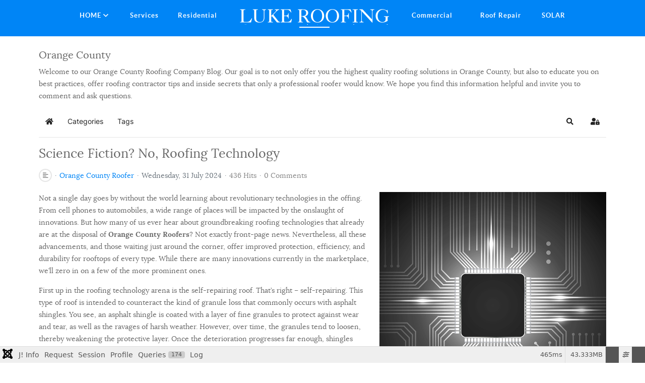

--- FILE ---
content_type: text/html; charset=utf-8
request_url: https://www.lukeroofing.com/blog/science-fiction-no-roofing-technology.html
body_size: 27150
content:
<!DOCTYPE html>
<html lang="en-GB" dir="ltr">
        
<head>
    
            <meta name="viewport" content="width=device-width, initial-scale=1.0">
        <meta http-equiv="X-UA-Compatible" content="IE=edge" />
        

                <link rel="icon" type="image/x-icon" href="/images/supporting/favicon-16x16.png" />
        
            
         <meta charset="utf-8">
	<meta name="rights" content="© Luke Roofing, 2017 All Rights Reserved No part of this website or any of its contents may be reproduced, copied, modified or adapted, without the prior written consent of the author, unless otherwise indicated for stand-alone materials.">
	<meta name="keywords" content="Orange County Roofers,   Orange County Roofing Company,   Dana Point Roofer,   roofing technology">
	<meta name="twitter:image" content="https://www.lukeroofing.com/images/easyblog_articles/645/b2ap3_large_orange-county-roofers-20240731.jpg">
	<meta name="twitter:card" content="summary_large_image">
	<meta name="twitter:url" content="https://www.lukeroofing.com/blog/science-fiction-no-roofing-technology.html">
	<meta name="twitter:title" content="Science Fiction? No, Roofing Technology">
	<meta name="twitter:description" content="How can your roof benefit from technology? Luke Roofing presents some of the latest innovations.">
	<meta name="og:image" content="https://www.lukeroofing.com/images/easyblog_articles/645/b2ap3_large_orange-county-roofers-20240731.jpg">
	<meta name="og:image:alt" content="orange-county-roofers-20240731">
	<meta name="og:image:width" content="900">
	<meta name="og:image:height" content="900">
	<meta name="og:title" content="Science Fiction? No, Roofing Technology">
	<meta name="og:description" content="How can your roof benefit from technology? Luke Roofing presents some of the latest innovations.">
	<meta name="og:type" content="article">
	<meta name="og:url" content="https://www.lukeroofing.com/blog/science-fiction-no-roofing-technology.html">
	<meta name="og:site_name" content="Luke Roofing">
	<meta name="description" content="How can your roof benefit from technology? Luke Roofing presents some of the latest innovations.  ">
	<title>Science Fiction? No, Roofing Technology - Orange County</title>
	<link href="https://www.lukeroofing.com/blog.html?view=rsd&tmpl=component" rel="EditURI" type="application/rsd+xml">
	<link href="https://www.lukeroofing.com/components/com_easyblog/wlwmanifest.xml" rel="wlwmanifest" type="application/wlwmanifest+xml">
	<link href="//www.lukeroofing.com/images/easyblog_articles/645/orange-county-roofers-20240731.jpg" rel="preload" as="image">

    <link href="/media/vendor/fontawesome-free/css/fontawesome.css?6.7.2" rel="stylesheet" data-asset-name="fontawesome">
	<link href="/media/plg_system_debug/css/debug.css?cdb6e9" rel="stylesheet" data-asset-name="plg.system.debug" data-asset-dependencies="fontawesome">
	<link href="/media/plg_system_jcemediabox/css/jcemediabox.min.css?7d30aa8b30a57b85d658fcd54426884a" rel="stylesheet">
	<link href="/media/plg_system_jcepro/site/css/content.min.css?86aa0286b6232c4a5b58f892ce080277" rel="stylesheet">
	<link href="/media/gantry5/assets/css/lightcase.css" rel="stylesheet">
	<link href="/media/gantry5/engines/nucleus/css-compiled/nucleus.css" rel="stylesheet">
	<link href="/templates/g5_myriad/custom/css-compiled/myriad_27.css" rel="stylesheet">
	<link href="/media/gantry5/engines/nucleus/css-compiled/bootstrap5.css" rel="stylesheet">
	<link href="/media/system/css/joomla-fontawesome.min.css" rel="stylesheet">
	<link href="/media/gantry5/assets/css/font-awesome.min.css" rel="stylesheet">
	<link href="/templates/g5_myriad/custom/css-compiled/myriad-joomla_27.css" rel="stylesheet">
	<link href="/templates/g5_myriad/custom/css-compiled/custom_27.css" rel="stylesheet">
	<link href="/templates/g5_myriad/css/animate.css" rel="stylesheet">
	<link href="/templates/g5_myriad/css/aos.css" rel="stylesheet">
	<link href="/media/foundry/css/foundry.min.css?7e64b8be04f0d43879fadc7326fad717=1" rel="stylesheet">
	<link href="/media/foundry/css/vendor/fontawesome/css/all.min.css?7e64b8be04f0d43879fadc7326fad717=1" rel="stylesheet">
	<link href="/components/com_easyblog/themes/origami/styles/style-6.0.17.min.css" rel="stylesheet">
	<link href="/modules/mod_stackideas_toolbar/assets/css/toolbar.min.css" rel="stylesheet">
	<link href="/media/foundry/css/utilities.min.css?7e64b8be04f0d43879fadc7326fad717=1" rel="stylesheet">
	<style>.g-menu-item-140 .g-menu-item-title {
  display: none;
}
.g-menu-item-140 .g-menu-item-container::after {
	background: #FFFFFF;
	content: "";
	position: absolute;
	left: 50%;
	bottom: 10px;
	height: 2px;
	margin-left: -30px;
	width: 60px;
	-webkit-transition: all 0.3s ease;
	-moz-transition: all 0.3s ease;
	-o-transition: all 0.3s ease;
	transition: all 0.3s ease;
	-webkit-transition: all 0.3s ease;
	-moz-transition: all 0.3s ease;
	-o-transition: all 0.3s ease;
	transition: all 0.3s ease;
}
.rt-image-effect img
{
  min-height: 188px;
}</style>

    <script src="/media/vendor/jquery/js/jquery.js?3.7.1" data-asset-name="jquery"></script>
	<script src="/media/legacy/js/jquery-noconflict.js?504da4" data-asset-name="jquery-noconflict" data-asset-dependencies="jquery"></script>
	<script type="application/json" class="joomla-script-options new">{
    "fd.options": {
        "rootUrl": "https:\/\/www.lukeroofing.com",
        "environment": "production",
        "version": "1.1.20",
        "token": "b4e3a2fa6c0d8d77b3008bb6cbc5201f",
        "scriptVersion": "7e64b8be04f0d43879fadc7326fad717=1",
        "scriptVersioning": true,
        "isMobile": false
    },
    "joomla.jtext": {
        "RLTA_BUTTON_SCROLL_LEFT": "Scroll buttons to the left",
        "RLTA_BUTTON_SCROLL_RIGHT": "Scroll buttons to the right"
    },
    "system.paths": {
        "root": "",
        "rootFull": "https:\/\/www.lukeroofing.com\/",
        "base": "",
        "baseFull": "https:\/\/www.lukeroofing.com\/"
    },
    "csrf.token": "b4e3a2fa6c0d8d77b3008bb6cbc5201f"
}</script>
	<script src="/media/system/js/core.js?a3d8f8" data-asset-name="core"></script>
	<script src="/media/plg_system_debug/js/debug.js?cdb6e9" defer data-asset-name="plg.system.debug" data-asset-dependencies="jquery"></script>
	<script src="/media/foundry/scripts/core.min.js?7e64b8be04f0d43879fadc7326fad717=1"></script>
	<script src="https://www.lukeroofing.com/modules/mod_stackideas_toolbar/assets/scripts/module.min.js"></script>
	<script src="/media/plg_system_jcemediabox/js/jcemediabox.min.js?7d30aa8b30a57b85d658fcd54426884a"></script>
	<script src="/templates/g5_myriad/js/chart.js"></script>
	<script src="/templates/g5_myriad/js/aos.js"></script>
	<script>rltaSettings = {"switchToAccordions":true,"switchBreakPoint":576,"buttonScrollSpeed":5,"addHashToUrls":true,"rememberActive":false,"wrapButtons":false}</script>
	<script>jQuery(document).ready(function(){WfMediabox.init({"base":"\/","theme":"squeeze","width":"","height":"","lightbox":0,"shadowbox":0,"icons":0,"overlay":1,"overlay_opacity":0.8000000000000000444089209850062616169452667236328125,"overlay_color":"#000000","transition_speed":500,"close":2,"labels":{"close":"Close","next":"Next","previous":"Previous","cancel":"Cancel","numbers":"{{numbers}}","numbers_count":"{{current}} of {{total}}","download":"Download"},"swipe":true,"expand_on_click":true});});</script>
	<!--googleoff: index-->
<script type="text/javascript">
window.ezb = window.eb = {
	"environment": "production",
	"rootUrl": "https://www.lukeroofing.com",
	"ajaxUrl": "https://www.lukeroofing.com/?option=com_easyblog&lang=&Itemid=190",
	"token": "b4e3a2fa6c0d8d77b3008bb6cbc5201f",
	"mobile": false,
	"ios": false,
	"locale": "en-GB",
	"momentLang": "en-gb",
	"direction": "ltr",
	"appearance": "light",
	"version": "66fd62324691664427d4b060a3095b9f",
	"scriptVersioning": true
};
</script>
<!--googleon: index-->
	<script src="/media/com_easyblog/scripts/site-6.0.17-basic.min.js"></script>
	<style type="text/css">#eb .eb-header .eb-toolbar,#eb .eb-toolbar__search { background-color:#333333;}#eb .eb-header .eb-toolbar,#eb .eb-toolbar__item--search,#eb .eb-toolbar__search .o-select-group .form-control {border-color:#333333; }#eb .eb-toolbar__search-close-btn > a,#eb .eb-toolbar__search-close-btn > a:hover,#eb .eb-toolbar__search-close-btn > a:focus,#eb .eb-toolbar__search-close-btn > a:active,#eb .eb-header .eb-toolbar .eb-toolbar__search-input,#eb .eb-header .eb-toolbar .o-nav__item .eb-toolbar__link,#eb .eb-toolbar__search .o-select-group .form-control,#eb .eb-toolbar .btn-search-submit { color:#ffffff !important; }#eb .eb-toolbar__search .o-select-group__drop {color:#ffffff;}#eb .eb-toolbar__search .o-select-group,#eb .eb-header .eb-toolbar .o-nav__item.is-active .eb-toolbar__link,#eb .eb-header .eb-toolbar .o-nav__item .eb-toolbar__link:hover,#eb .eb-header .eb-toolbar .o-nav__item .eb-toolbar__link:focus,#eb .eb-header .eb-toolbar .o-nav__item .eb-toolbar__link:active { background-color:#5c5c5c; }#eb .eb-toolbar__link.has-composer,#eb .eb-toolbar .btn-search-submit {background-color:#428bca !important; }#eb .eb-reading-progress {background:#f5f5f5 !important;color:#57b4fc !important;}#eb .eb-reading-progress::-webkit-progress-bar {background:#f5f5f5 !important;}#eb .eb-reading-progress__container {background-color:#f5f5f5 !important;}#eb .eb-reading-progress::-moz-progress-bar {background:#57b4fc !important;}#eb .eb-reading-progress::-webkit-progress-value {background:#57b4fc !important;}#eb .eb-reading-progress__bar {background:#57b4fc !important;}</style>
	<!--googleoff: index-->
<script>
window.tb = {
"token": "b4e3a2fa6c0d8d77b3008bb6cbc5201f",
"ajaxUrl": "https://www.lukeroofing.com/index.php?option=com_ajax&module=stackideas_toolbar&format=json",
"userId": "0",
"appearance": "light",
"theme": "si-theme-foundry",
"ios": false,
"mobile": false,
};
</script>
<!--googleon: index-->

    
                

<!-- BEGIN Advanced Google Analytics - http://deconf.com/advanced-google-analytics-joomla/ -->

<script async src="https://www.googletagmanager.com/gtag/js?id=G-MPN0HGBCJG"></script>
<script>
  window.dataLayer = window.dataLayer || [];
  function gtag(){dataLayer.push(arguments);}
  gtag('js', new Date());
  gtag('config', 'G-MPN0HGBCJG')
  if (window.performance) {
    var timeSincePageLoad = Math.round(performance.now());
    gtag('event', 'timing_complete', {
      'name': 'load',
      'value': timeSincePageLoad,
      'event_category': 'JS Dependencies'
    });
  }
</script>
<!-- END Advanced Google Analytics -->


</head>

    <body class="gantry site com_easyblog view-entry no-layout no-task dir-ltr itemid-190 outline-27 g-offcanvas-left g-default g-style-">
        
                    

        <div id="g-offcanvas"  data-g-offcanvas-swipe="0" data-g-offcanvas-css3="1">
                        <div class="g-grid">                        

        <div class="g-block size-100">
             <!-- START PARTICLE mobile-menu-3469 -->
            <div id="mobile-menu-3469-particle" class="g-content g-particle">            <div id="g-mobilemenu-container" data-g-menu-breakpoint="48rem"></div>
            </div>            <!-- END PARTICLE mobile-menu-3469 -->
        </div>
            </div>
    </div>
        <div id="g-page-surround">
            <div class="g-offcanvas-hide g-offcanvas-toggle" role="navigation" data-offcanvas-toggle aria-controls="g-offcanvas" aria-expanded="false"><i class="fa fa-fw fa-bars"></i></div>                        

                                
                <section id="g-navigation">
                <div class="g-container">                                <div class="g-grid">                        

        <div class="g-block size-100 center g-myriad-menu nomargintop">
             <!-- START PARTICLE menu-1228 -->
            <div id="menu-1228-particle" class="g-content g-particle">            <nav class="g-main-nav" data-g-hover-expand="true">
        <ul class="g-toplevel">
                                                                                                                
        
                
        
                
        
        <li class="g-menu-item g-menu-item-type-component g-menu-item-101 g-parent g-standard g-menu-item-link-parent ">
                            <!--noindex--><a class="external-link --set-title" href="https://www.lukeroofing.com/" title="HOME" rel="nofollow" >
                                                                <span class="g-menu-item-content">
                                    <span class="g-menu-item-title">HOME</span>
            
                    </span>
                    <span class="g-menu-parent-indicator" data-g-menuparent=""></span>                            </a><!--/noindex-->
                                                                            <ul class="g-dropdown g-inactive g-fade g-dropdown-right">
            <li class="g-dropdown-column">
                        <div class="g-grid">
                        <div class="g-block size-100">
            <ul class="g-sublevel">
                <li class="g-level-1 g-go-back">
                    <a class="g-menu-item-container" href="#" data-g-menuparent=""><span>Back</span></a>
                </li>
                                                                                                                    
        
                
        
                
        
        <li class="g-menu-item g-menu-item-type-component g-menu-item-1300  ">
                            <a class="g-menu-item-container" href="/home/roofing-reviews.html">
                                                                <span class="g-menu-item-content">
                                    <span class="g-menu-item-title">Roofing Reviews</span>
            
                    </span>
                                                </a>
                                </li>
    
    
            </ul>
        </div>
            </div>

            </li>
        </ul>
            </li>
    
                                                                                                
        
                
        
                
        
        <li class="g-menu-item g-menu-item-type-component g-menu-item-170 g-standard  ">
                            <a class="g-menu-item-container" href="/services.html">
                                                                <span class="g-menu-item-content">
                                    <span class="g-menu-item-title">Services</span>
            
                    </span>
                                                </a>
                                </li>
    
                                                                                                
        
                
        
                
        
        <li class="g-menu-item g-menu-item-type-component g-menu-item-171 g-standard  ">
                            <a class="g-menu-item-container" href="/residential-roofing.html">
                                                                <span class="g-menu-item-content">
                                    <span class="g-menu-item-title">Residential</span>
            
                    </span>
                                                </a>
                                </li>
    
                                                                                                
        
                
        
                
        
        <li class="g-menu-item g-menu-item-type-alias g-menu-item-140 g-standard  menu_hide">
                            <a class="g-menu-item-container" href="/">
                                                <img src="/images/supporting/best-roofing-company.png" alt="Luke Roofing" />
                                                    <span class="g-menu-item-content">
                                    <span class="g-menu-item-title">Luke Roofing</span>
            
                    </span>
                                                </a>
                                </li>
    
                                                                                                
        
                
        
                
        
        <li class="g-menu-item g-menu-item-type-component g-menu-item-172 g-standard  commercial_menu">
                            <a class="g-menu-item-container" href="/commercial-roofing.html">
                                                                <span class="g-menu-item-content">
                                    <span class="g-menu-item-title">Commercial</span>
            
                    </span>
                                                </a>
                                </li>
    
                                                                                                
        
                
        
                
        
        <li class="g-menu-item g-menu-item-type-component g-menu-item-173 g-standard  ">
                            <a class="g-menu-item-container" href="/roof-repair.html">
                                                                <span class="g-menu-item-content">
                                    <span class="g-menu-item-title">Roof Repair</span>
            
                    </span>
                                                </a>
                                </li>
    
                                                                                                
        
                
        
                
        
        <li class="g-menu-item g-menu-item-type-component g-menu-item-174 g-standard  ">
                            <a class="g-menu-item-container" href="/solar-energy.html">
                                                                <span class="g-menu-item-content">
                                    <span class="g-menu-item-title">SOLAR</span>
            
                    </span>
                                                </a>
                                </li>
    
    
        </ul>
    </nav>
            </div>            <!-- END PARTICLE menu-1228 -->
        </div>
            </div>
            </div>
        
    </section>
    
                                
                
    
                <section id="g-container-8478" class="g-wrapper">
                <div class="g-container">                    <div class="g-grid">                        

        <div class="g-block size-100">
             <section id="g-mainbody">
                                        <div class="g-grid">                        

        <div class="g-block size-100">
             <div class="g-content">
                                                            <div class="platform-content container"><div class="row"><div class="col"><div id="eb" class="eb-component eb-origami eb-view-entry eb-layout-default 			si-theme--light
												 is-desktop								">
	<div class="eb-container" data-eb-container>

		<div class="eb-container__main">
			<div class="eb-content">
				
								<div class="eb-headers">
											
												
						<div class="eb-header">
														<div class="eb-brand">
																	<h2 class="eb-brand-name reset-heading">Orange County</h2>
								
								
																	<div class="eb-brand-bio">Welcome to our Orange County Roofing Company Blog. Our goal is to not only offer you the highest quality roofing solutions in Orange County, but also to educate you on best practices, offer roofing contractor tips and inside secrets that only a professional roofer would know. We hope you find this information helpful and invite you to comment and ask questions.</div>
															</div>
													</div>

						
																	
					<div class="eb-modules-wrap eb-modules-stackideas-toolbar fd-cf"><div id="fd" class="mod-si-toolbar "
	data-fd-toolbar
	data-fd-unique="6971f0c97241f"
	data-fd-main="com_easyblog"
	data-fd-polling-url="aHR0cHM6Ly93d3cubHVrZXJvb2ZpbmcuY29tL2luZGV4LnBocD9vcHRpb249Y29tX2FqYXgmbW9kdWxlPXN0YWNraWRlYXNfdG9vbGJhciZmb3JtYXQ9anNvbiZtZXRob2Q9cG9sbGluZw=="
	data-fd-polling-interval="30"
	data-fd-error="Some error occurred while fetching content."
	data-fd-responsive=""
	data-fd-search-suggestion="false"
	data-fd-search-suggestion-minimum="3"
	>
	<div class="light si-theme-foundry">
		<div class="fd-toolbar" data-fd-toolbar-wrapper>
			<div class="fd-toolbar__item fd-toolbar__item--home mr-3xs">
	<nav class="fd-toolbar__o-nav">
		<div class="fd-toolbar__o-nav-item ">
			<a href="/blog.html" class="fd-toolbar__link">
				<i aria-hidden="true" class="fdi fa fa-home"></i>
				<span class="sr-only">Home</span>
			</a>
		</div>
	</nav>
</div>

<div class="fd-toolbar__item fd-toolbar__item--submenu" data-fd-toolbar-menu="">
	<div class="fd-toolbar__o-nav">
								<div class="fd-toolbar__o-nav-item ">
				<a href="/blog/categories.html" class="fd-toolbar__link" title="Categories">
					<span>Categories</span>
				</a>
			</div>
						<div class="fd-toolbar__o-nav-item ">
				<a href="/blog/tags.html" class="fd-toolbar__link" title="Tags">
					<span>Tags</span>
				</a>
			</div>
					
			</div>
</div>

			<div class="fd-toolbar__item fd-toolbar__item--search">
	<div id="fd-toolbar-search" class="fd-toolbar__search">
		<form name="fd-toolbar-search" data-fd-search-toolbar-form method="post" action="https://www.lukeroofing.com/" class="fd-toolbar__search-form">

			<a href="javascript:void(0);" class="fd-toolbar-btn " title="Categories"
	data-fd-dropdown="toolbar"
	data-fd-dropdown-offset="[0, 0]"
	data-fd-dropdown-trigger="click"
	data-fd-dropdown-placement="bottom-start"
	data-fd-dropdown-content="action/categories"
	data-module-id="322"
	data-fd-component="com_easyblog"
	>
	<span>Categories: &nbsp;</span>
	<span class="font-normal" data-fd-search-filter>All Categories</span>
	<i class="fdi fa fa-chevron-down ml-2xs"></i>
</a>
<div class="hidden">
	<div id="fd" class="">
		<div class="light si-theme-foundry">
			<div class="o-dropdown divide-y divide-gray-200 md:w-[400px] " data-fd-dropdown-wrapper>
				<div class="o-dropdown__bd py-sm px-xs overflow-y-auto max-h-[380px] divide-y divide-gray-200 space-y-smx" data-fd-dropdown-body data-fd-toolbar-dropdown-menus>
					<div class="px-sm py-sm hover:no-underline text-gray-800">
						<div class="space-y-md">
			<div class="o-placeholder-loader">
			<div class="flex w-full">
				
				<div class=" space-y-xs flex flex-grow flex-col">
										<div class="o-placeholder-box w-6/12"></div>
										<div class="o-placeholder-box w-7/12"></div>
										<div class="o-placeholder-box w-4/12"></div>
										<div class="o-placeholder-box w-3/12"></div>
									</div>

							</div>
		</div>
	</div>					</div>
				</div>
			</div>
		</div>
	</div>
</div>
<input type="hidden" name="category_id" value="" 
	 
	data-fd-search-category-id 
/>

			
			<label for="fd-search" class="sr-only">Search...</label>



	
					<input type="text"
				name="query"
				id="fd-search"				class="o-form-control fd-toolbar__search-input "
				value=""
				placeholder="Search..."				data-search-input autocomplete="off" data-fd-component="com_easyblog"											/>

		
		
	

<div class="t-hidden" data-fd-toolbar-dropdown>
	<div id="fd">
		<div class="light si-theme-foundry">
			<div class="o-dropdown divide-y divide-gray-200 w-full" data-fd-dropdown-wrapper>
				<div class="o-dropdown__hd px-md py-md" data-fd-dropdown-header>
					<div class="font-bold text-sm text-gray-800">Suggested keywords</div>
				</div>
				<div class="o-dropdown__bd py-sm px-xs overflow-y-auto max-h-[380px] divide-y divide-gray-200 space-y-smx" data-fd-dropdown-body>
					<div class="px-sm py-sm hover:no-underline text-gray-800">
						<div class="space-y-md">
			<div class="o-placeholder-loader">
			<div class="flex w-full">
				
				<div class=" space-y-xs flex flex-grow flex-col">
										<div class="o-placeholder-box w-6/12"></div>
										<div class="o-placeholder-box w-7/12"></div>
										<div class="o-placeholder-box w-4/12"></div>
										<div class="o-placeholder-box w-3/12"></div>
									</div>

							</div>
		</div>
	</div>					</div>
				</div>
			</div>
		</div>
	</div>
</div>
			<input type="hidden" name="option" value="com_easyblog" 
	 
	 
/>
			<input type="hidden" name="controller" value="search" 
	 
	 
/>
			<input type="hidden" name="task" value="search.query" 
	 
	 
/>
			<input type="hidden" name="Itemid" value="190" 
	 
	 
/>
			<input type="hidden" name="b4e3a2fa6c0d8d77b3008bb6cbc5201f" value="1" />

			<div class="fd-toolbar__search-submit-btn">
				<button class="
	o-btn
	o-btn--default		fd-toolbar__link fd-toolbar__btn-search
							text-sm leading-sm px-sm py-xs							
	
"  type="submit">
			<i class="fdi fdi fa fa-search "
	></i>
	
			&nbsp;
	
			Search	</button>
			</div>
			<div class="fd-toolbar__search-close-btn">
				<a href="javascript:void(0);" class="" data-fd-toolbar-search-toggle>
					<i aria-hidden="true" class="fdi fa fa-times"></i>
					<span class="sr-only">x</span>
				</a>
			</div>
		</form>
	</div>
</div>
			<div class="fd-toolbar__item fd-toolbar__item--action">
				<nav class="o-nav fd-toolbar__o-nav">
					
					<div class="fd-toolbar__o-nav-item" 
	data-fd-tooltip="toolbar"
	data-fd-tooltip-title="Search"
	data-fd-tooltip-placement="top" 
	role="button"
	>
	<a href="javascript:void(0);" 
		data-fd-toolbar-search-toggle
		data-fd-component="com_easyblog" 
		data-fd-moduleId="322" 
		data-fd-mobile=""
		class="fd-toolbar__link"
		>
		<i aria-hidden="true" class="fdi fa fa-search"></i>
		<span class="sr-only">Search</span>
	</a>
</div>
					
					
					<div class="fd-toolbar__o-nav-item md:flex" >
	<a href="javascript:void(0);" class="fd-toolbar__link" 
		data-fd-dropdown="toolbar"
		data-fd-dropdown-placement="bottom-end" 
		data-fd-dropdown-offset="[0, 0]"
		data-fd-dropdown-trigger="click"
		data-fd-dropdown-max-width

		data-fd-tooltip="toolbar"
		data-fd-tooltip-title="Sign In"
		data-fd-tooltip-placement="top"
		>
		<i aria-hidden="true" class="fdi fa fa-user-lock"></i>
		<span class="sr-only">Sign In</span>
	</a>

	<div class="hidden" data-fd-toolbar-dropdown="">
		<div id="fd">
			<div class="light si-theme-foundry">
				<div class="o-dropdown divide-y divide-gray-300 md:w-[320px]">
					<div class="o-dropdown__hd px-md py-md">
						<div class="font-bold text-sm text-gray-800">
							Sign in to your account						</div>

											</div>
					<div class="o-dropdown__bd px-md py-sm" data-fd-toolbar-dropdown-menus>
						<form action="/blog/science-fiction-no-roofing-technology/amp.html" class="space-y-sm" method="post">
							<div class="o-form-group o-form-group--ifta " data-fd-label="foundry" >
	
	
			

	
					<input type="text"
				name="username"
				id="fd-username"				class="o-form-control o-form-control"
				value=""
																			/>

		
		
	
	
	
	
	<label class="o-form-label" for="fd-username">Username</label>

	</div>
							<div class="o-form-group o-form-group--ifta " data-fd-label="foundry" >
	
	
			<input type="password"
	name="password"
	id="fd-password"	class="o-form-control o-form-control"
	value=""
	
		autocomplete="current-password"
	
		/>
	
	
	
	<label class="o-form-label" for="fd-password">Password</label>

	</div>
							
							<div class="flex flex-col space-y-sm">
								<label class="o-form-check">
									<input class="fd-custom-check" type="checkbox" name="remember" id="fd-remember">
									<span class="o-form-check__text">Keep me logged in</span>
								</label>
								

								<div class="">
									<button class="
	o-btn
	o-btn--primary	flex w-full	
	
							text-sm leading-sm px-md py-xs							
"  type="submit">
	
	
			Sign In	</button>
								</div>
							</div>

							
							
							<input type="hidden" name="option" value="com_users" 
	 
	 
/>
							<input type="hidden" name="task" value="user.login" 
	 
	 
/>
							<input type="hidden" name="return" value="aHR0cHM6Ly93d3cubHVrZXJvb2ZpbmcuY29tL2Jsb2cvc2NpZW5jZS1maWN0aW9uLW5vLXJvb2ZpbmctdGVjaG5vbG9neS5odG1s" 
	 
	 
/>
							<input type="hidden" name="b4e3a2fa6c0d8d77b3008bb6cbc5201f" value="1" />
						</form>
					</div>
					<div class="o-dropdown__ft py-sm px-xs">
						<div class="flex justify-center divide-x divide-gray-300">
							<a href="/component/users/remind.html?Itemid=101" class="fd-link px-sm text-xs">Forgot username?</a> 
							<a href="/component/users/reset.html?Itemid=101" class="fd-link px-sm text-xs">Forgot password?</a>
						</div>
					</div>
				</div>
			</div>
		</div>
	</div>
</div>

									</nav>
			</div>
		</div>

					<div class="fd-toolbar-divider"></div>
			</div>

	<div class="t-hidden" data-fd-tooltip-wrapper>
	<div id="fd" data-fd-tooltip-block data-appearance="light">
		<div class="light si-theme-foundry">
			<div class="o-tooltip" data-fd-tooltip-message></div>
		</div>
	</div>
</div></div>
</div>				</div>
				
				
									<div class="eb-template" data-name="site/layout/image/popup">
	<div id="eb" class="eb-image-popup">
		<div class="eb-image-popup-header">
			<div class="eb-image-popup-close-button"><i class="fdi fa fa-times"></i></div>
		</div>
		<div class="eb-image-popup-container"></div>
		<div class="eb-image-popup-footer">
			<div class="eb-image-popup-thumbs"></div>
		</div>
		<div class="eb-loader-o size-lg"></div>
	</div>
</div>
<div class="eb-template" data-name="site/layout/image/popup/thumb">
	<div class="eb-image-popup-thumb"><div></div></div>
</div>
					<div class="eb-template" data-name="site/layout/image/container">
	<div class="eb-image">
		<div class="eb-image-figure">
			<a class="eb-image-viewport"></a>
		</div>
		<div class="eb-image-caption"><span></span></div>
	</div>
</div>
				
				<div data-eb-posts>
	<div data-eb-posts-wrapper>
		<div data-eb-post-section data-url="https://www.lukeroofing.com/blog/science-fiction-no-roofing-technology.html" data-page-title="Science Fiction? No, Roofing Technology - Orange County" data-permalink="/blog/science-fiction-no-roofing-technology.html" data-post-title="Science Fiction? No, Roofing Technology">
	<div class="eb-adsense-head clearfix">
			</div>

	<div data-blog-post>
					<div class="eb-reading-progress-sticky hide" data-eb-spy="affix" data-offset-top="240">
	<progress value="0" max="100" class="eb-reading-progress" data-blog-reading-progress style="top:0px">
		<div class="eb-reading-progress__container">
			<span class="eb-reading-progress__bar"></span>
		</div>
	</progress>
</div>
		
		<div id="entry-645" class="eb-entry fd-cf" data-blog-posts-item data-id="645" data-uid="645.2336">

			<div data-blog-reading-container>
				
				
				
				
				
				
				<div class="eb-entry-head">
											<h1 id="title-645" class="eb-entry-title reset-heading  ">
	Science Fiction? No, Roofing Technology</h1>
					
					
					<div class="eb-entry-meta text-muted">
		<div>
		<span class="eb-post-type">
	<i class=" fdi fa fa-align-left" data-fd-tooltip data-fd-tooltip-title="Standard Post" data-fd-tooltip-placement="bottom"></i></span>
	</div>
	
		<div>
		<div class="eb-post-category comma-seperator">
	
		<span>
		<a href="/orange-county-roofer.html">Orange County Roofer</a>
	</span>
	</div>	</div>
	
	
		<div>
		<div class="eb-post-date">
	
	<time class="eb-meta-date" content="2024-07-31">
		Wednesday, 31 July 2024	</time>
</div>
	</div>
	
		<div>
		<span class="eb-post-hits">
	
	436 Hits</span>	</div>
	
		<div>
		<span class="eb-post-comments">
	
	<span>
					<a href="/blog/science-fiction-no-roofing-technology.html#comments">
				0 Comments			</a>
			</span>
</span>	</div>
	
	</div>
									</div>

				<div class="eb-entry-body type-standard clearfix">
					<div class="eb-entry-article clearfix" data-blog-content>
						
						
						<div class="eb-image eb-post-thumb is-right" data-eb-entry-cover>
			<!--noindex--><a class="external-link" href="//www.lukeroofing.com/images/easyblog_articles/645/orange-county-roofers-20240731.jpg" title="orange-county-roofers-20240731" style="
								width: 450px;
				" rel="nofollow" >
												<img
						src="//www.lukeroofing.com/images/easyblog_articles/645/orange-county-roofers-20240731.jpg"
						alt="orange-county-roofers-20240731"
						width="
															450px;
							"
						height="200px"
					/>
				
				
					</a><!--/noindex-->
	
	</div>



<p>Not a single day goes by without the world learning about revolutionary technologies in the offing. From cell phones to automobiles, a wide range of places will be impacted by the onslaught of innovations. But how many of us ever hear about groundbreaking roofing technologies that already are at the disposal of <strong>Orange County Roofers</strong>? Not exactly front-page news. Nevertheless, all these advancements, and those waiting just around the corner, offer improved protection, efficiency, and durability for rooftops of every type. While there are many innovations currently in the marketplace, we’ll zero in on a few of the more prominent ones. &nbsp;&nbsp;</p>
<p>First up in the roofing technology arena is the self-repairing roof. That’s right – self-repairing. This type of roof is intended to counteract the kind of granule loss that commonly occurs with asphalt shingles. You see, an asphalt shingle is coated with a layer of fine granules to protect against wear and tear, as well as the ravages of harsh weather. However, over time, the granules tend to loosen, thereby weakening the protective layer. Once the deterioration progresses far enough, shingles become vulnerable to leaks, cracking, and other issues. Choosing an Orange County Roofing Company for repairs or replacement becomes the remaining option.</p>
<p>A self-repairing roof, however, corrects minor cracks and scratches resulting from granule loss. This type of roof is made of shingles specially treated with thermoplastics. When the sun begins to shine, the heat causes the thermoplastic substance to separate. As the substance cools, it forms new bonds in the shingle, thereby sealing up minor cracks and scratches. Thanks to this process, shingle durability is extended. And when shingle durability is extended, repair bills are reduced. Always welcome news to homeowners.</p>
<p>A first cousin to the self-repairing roof is the self-cleaning variety. This type does its job with the help of an innovative shingle coating. What does this coating do? Simple. It repels dirt and water, making it difficult for moss and mildew to form -- and easy for rain to rinse away accumulated dirt. &nbsp;&nbsp;</p>
<p>In these technologically driven days, rooftops also have become more intelligent. Credit the invention of ‘smart roofs’, which Orange County Roofers can install on commercial buildings. A smart roof consists of sensors strategically distributed atop the structure. Once activated, these sensors detect an array of problems such as clogged roof drains, leaks, and other worrisome issues. While the technology currently is restricted to commercial structures, it likely will be available to residential units in the near future.</p>
<p>And let’s not forget about the latest in solar technology – solar shingles. As you might have guessed, this convenient innovation absorbs light from our nearest star and converts it into electrical power – all without the installation of cumbersome solar panels. Thus, homeowners get the benefits of green energy while maintaining the aesthetic appeal of their rooftops. &nbsp;</p>
<p>Want to know more about utilizing the latest roofing technology for your home? Just ask a local expert. For instance, if you hang your hat in Dana Point, simply consult a Dana Point Roofer. You’ll get all the info you want in no time. &nbsp;&nbsp;</p>
<p>If you have questions about roofing technology, Luke Roofing can help. A long-established Orange County Roofer, we provide prompt, reliable expertise for every residential roofing and commercial roofing need. No matter where you live in OC, you can count on Luke Roofing for reliable roofing solutions.</p>

						
											</div>

					
					
										<div class="eb-entry-ratings">
						<div class="eb-post-rating">
	<div class="eb-rating">
		<form id="blog-645-ratings-form"
	class="eb-rating-form"
	data-id="645"
	data-type="entry"
	data-rating-form
>
	<div class="flex items-center gap-xs flex-wrap" data-fd-rating-wrapper>
	<div class="flex-shrink-0">
		<div class="fd-rating"
			data-fd-rating
			data-read-only="1"
			data-extension="easyblog" 
			data-rtl="0"

						data-fd-tooltip
			data-fd-tooltip-title="You are not allowed to rate this post"
			data-fd-tooltip-placement="top"
			
					>
		</div>
	</div>
	<div class="flex-grow-1 min-w-0">

		<div class="text-xs">
				
				
					</div>
	
			
			</div>
</div>
	<div class="col-cell eb-rating-voters">
				<a class="eb-rating-link" href="javascript:void(0);" data-rating-voters>
		
			<b class="eb-ratings-value" title="0 votes" data-rating-value>
				<span data-rating-total>0</span>

				<b><i class="fdi fa fa-check"></i></b>
			</b>

				</a>
			</div>
</form>	</div>
</div>
					</div>
					
										<div class="mb-20">
						<div class="eb-share">
	<div class="eb-share-buttons is-large is-english">

				<div class="eb-share-facebook">
			<script type="text/javascript">
EasyBlog.require()
.script("site/bookmarklet")
.done(function($) {

	$('#sb-941646387').bookmarklet('facebook', {
		"url": "https://www.lukeroofing.com/blog/science-fiction-no-roofing-technology.html",
		"send": "1",
		"size": "large",
		"verb": "like",
		"locale": "en_GB",
		"theme": "light",
		"tracking" : false	});
});
</script>
<div class="eb-facebook-like like has-sendbtn">
	<span id="sb-941646387"></span>
</div>		</div>		
				<div class="eb-share-linkedin">
			<script type="text/javascript">
EasyBlog.require()
.script("site/bookmarklet")
.done(function($) {	
	$('#sb-1337826022').bookmarklet('linkedin', {
		"url": "https://www.lukeroofing.com/blog/science-fiction-no-roofing-technology.html",
		"size": "large"
	});
});
</script>
<div class="eb-social-button linkedin-share">
	<span id="sb-1337826022"></span>
</div>		</div>		
				<div class="eb-share-twitter">
			<div class="eb-social-button retweet">
	<!--noindex--><a href="https://twitter.com/intent/tweet?url=https%3A%2F%2Fwww.lukeroofing.com%2Fblog%2Fscience-fiction-no-roofing-technology.html&amp;text=Science+Fiction%3F+No%2C+Roofing+Technology" class="external-link --set-title" title="Tweet" rel="nofollow" >
		<i class="fdi fab fa-twitter"></i>
		<span class="btn-text">Tweet</span>
	</a><!--/noindex-->
</div>
		</div>		
				<div class="eb-share-pinterest">
			<div class="eb-social-button pinterest">
	<div id="sb-923451735">
	<!--noindex--><a href="https://pinterest.com/pin/create/button/?url=https%3A%2F%2Fwww.lukeroofing.com%2Fblog%2Fscience-fiction-no-roofing-technology.html&media=https%3A%2F%2Fwww.lukeroofing.com%2Fimages%2Feasyblog_articles%2F645%2Fb2ap3_thumbnail_orange-county-roofers-20240731.jpg&description=Science+Fiction%3F+No%2C+Roofing+Technology" data-pin-do="buttonPin" data-pin-count="above" data-pin-lang="en" class="external-link --set-title" title="pinterest" rel="nofollow" >
		<span class="sr-only">pinterest</span>
	</a><!--/noindex-->
	</div>
</div>

<script>
EasyBlog.require()
.script('site/posts/pinterest')
.done(function() {

	EasyBlog.pinterest.init();

});
</script>
		</div>		
			</div>
</div>
					</div>
					
					
										<div class="eb-entry-tags">
						<div class="eb-tags cell-top type-1">
	<div class="col-cell cell-label">Tags:</div>
	<div class="col-cell cell-tags">
				<span>
			<a href="/blog/tags/roofing-technology.html">roofing technology</a>
		</span>
				<span>
			<a href="/blog/tags/dana-point-roofer.html">Dana Point Roofer</a>
		</span>
				<span>
			<a href="/blog/tags/orange-county-roofing-company.html">Orange County Roofing Company</a>
		</span>
				<span>
			<a href="/blog/tags/orange-county-roofers.html">Orange County Roofers</a>
		</span>
			</div>
</div>
					</div>
					
																
																
											<div class="eb-entry-nav fd-cf">
		<div class="eb-entry-nav-prev">
		<a href="/blog/for-indoor-comfort-start-at-the-top.html"> 
			<i class="fdi fa fa-angle-left pull-left"></i>
			For Indoor Comfort, Start at the Top		</a>
	</div>
	
		<div class="eb-entry-nav-next">
		<a href="/blog/hiring-an-orange-county-roofer-here-are-some-interview-questions.html">
			<i class="fdi fa fa-angle-right pull-right"></i>
			Hiring an Orange County Roofer? Here are Some Inte...		</a>
	</div>
	</div>
									</div>
			</div>

							<div class="eb-entry-author">
	<h4 class="eb-section-heading reset-heading">
		About the author	</h4>

	<div class="eb-entry-author-bio cell-top">
					<div class="o-avatar  " >
	<div class="o-avatar__mobile"></div>

		<a class="o-avatar__content" 
		href="/blog/blogger/remedysoft-editor-mm.html"
			>
					<img src="https://www.lukeroofing.com/images/easyblog_avatar/253_matt-montgomery.jpg" 
			alt="Mac M. (Editor)"
			width="40"
			height="40"

			
					/>
		
				</a>
	</div>		
		<div class="col-cell">
						<h3 class="eb-authors-name reset-heading">
				<a href="/blog/blogger/remedysoft-editor-mm.html">Mac M. (Editor)</a>
			</h3>
			
			
			<div class="eb-entry-author-meta muted fd-cf">

				
				
								<span>
					<a href="/blog/blogger/remedysoft-editor-mm.html">
						<i aria-hidden="true" class="fdi fa fa-user"></i>
						<span class="sr-only">Mac M. (Editor)</span>
					</a>
				</span>
				
							</div>

					</div>

	</div>

		<div class="eb-entry-author-details">
		<p>I've been a writer for over 10 years living here in Orange County. I've always been interested in construction, so when Luke Roofing, one of the best Roofing Companies in Orange County asked me to write a few articles for them, it made perfect sense.</p>	</div>
	
		<div class="eb-entry-author-recents">
		<div class="t-d--flex sm:t-flex-direction--c t-flex-direction--r lg:t-align-items--c">
			<div class="t-flex-grow--1">
				<h5 class="reset-heading">Author's recent posts</h5>
			</div>
						<span class="col-cell text-right">
				<a href="/blog/blogger/remedysoft-editor-mm.html">More posts from author</a>
			</span>
					</div>

				<div>
			<a href="/blog/is-your-roof-winter-ready.html">
				<time class="pull-right">Thursday, 18 September 2025</time>
				<span><i class="fdi far fa-file-alt pull-left mr-10"></i> Is Your Roof Winter Ready?</span>
			</a>
		</div>
				<div>
			<a href="/blog/do-your-rain-gutters-require-cleaning-heres-what-to-look-for.html">
				<time class="pull-right">Thursday, 28 August 2025</time>
				<span><i class="fdi far fa-file-alt pull-left mr-10"></i> Do Your Rain Gutters Require Cleaning? Here’s What to Look For</span>
			</a>
		</div>
				<div>
			<a href="/blog/what-rain-gutters-need-most.html">
				<time class="pull-right">Saturday, 16 August 2025</time>
				<span><i class="fdi far fa-file-alt pull-left mr-10"></i> What Rain Gutters Need Most</span>
			</a>
		</div>
			</div>
	</div>
			
							<div class="eb-post-related">
	<h4 class="eb-section-heading reset-heading">Related Posts</h4>

	<div class="eb-entry-related clearfix ">
				<div>
												<a href="/blog/is-your-roof-winter-ready.html" class="eb-related-thumb" style="background-image: url('https://www.lukeroofing.com/images/easyblog_articles/675/b2ap3_thumbnail_orange-county-roofer-20250917.jpg') !important;"></a>
							
			<h3 class="eb-related-title">
				<a href="/blog/is-your-roof-winter-ready.html">Is Your Roof Winter Ready?</a>
			</h3>

			<div class="text-muted">
				<a class="eb-related-category text-inherit" href="/orange-county-roofer.html">Orange County Roofer</a>
			</div>
		</div>
				<div>
												<a href="/blog/do-your-rain-gutters-require-cleaning-heres-what-to-look-for.html" class="eb-related-thumb" style="background-image: url('https://www.lukeroofing.com/images/easyblog_articles/674/b2ap3_thumbnail_orange-county-roofers-20250828.jpg') !important;"></a>
							
			<h3 class="eb-related-title">
				<a href="/blog/do-your-rain-gutters-require-cleaning-heres-what-to-look-for.html">Do Your Rain Gutters Require Cleaning? Here’s What to Look For</a>
			</h3>

			<div class="text-muted">
				<a class="eb-related-category text-inherit" href="/orange-county-roofer.html">Orange County Roofer</a>
			</div>
		</div>
				<div>
												<a href="/blog/what-rain-gutters-need-most.html" class="eb-related-thumb" style="background-image: url('https://www.lukeroofing.com/images/easyblog_articles/673/b2ap3_thumbnail_orange-county-roofer-20250815.jpg') !important;"></a>
							
			<h3 class="eb-related-title">
				<a href="/blog/what-rain-gutters-need-most.html">What Rain Gutters Need Most</a>
			</h3>

			<div class="text-muted">
				<a class="eb-related-category text-inherit" href="/orange-county-roofer.html">Orange County Roofer</a>
			</div>
		</div>
				<div>
												<a href="/blog/what-every-roof-estimate-should-have.html" class="eb-related-thumb" style="background-image: url('https://www.lukeroofing.com/images/easyblog_articles/672/b2ap3_thumbnail_orange-county-roofers-20250730.jpg') !important;"></a>
							
			<h3 class="eb-related-title">
				<a href="/blog/what-every-roof-estimate-should-have.html">What Every Roof Estimate Should Have</a>
			</h3>

			<div class="text-muted">
				<a class="eb-related-category text-inherit" href="/orange-county-roofer.html">Orange County Roofer</a>
			</div>
		</div>
				<div>
												<a href="/blog/is-it-time-for-a-roof-replacement.html" class="eb-related-thumb" style="background-image: url('https://www.lukeroofing.com/images/easyblog_articles/671/b2ap3_thumbnail_orange-county-roofer-20250716.jpg') !important;"></a>
							
			<h3 class="eb-related-title">
				<a href="/blog/is-it-time-for-a-roof-replacement.html">Is It Time for a Roof Replacement?</a>
			</h3>

			<div class="text-muted">
				<a class="eb-related-category text-inherit" href="/orange-county-roofer.html">Orange County Roofer</a>
			</div>
		</div>
			</div>
</div>
					</div>

		
		
					

<a class="eb-anchor-link" name="comments" id="comments" data-allow-comment="1">&nbsp;</a>

<div class="eb-comments" data-eb-comments>
	<h4 class="eb-section-heading reset-heading">
		Comments			</h4>

		<div class="eb-composer-author row-table">
		<div class="col-cell">
			<div class="pull-right">
				Already Registered?				<a href="/component/users/login.html?return=aHR0cHM6Ly93d3cubHVrZXJvb2ZpbmcuY29tL2Jsb2cvc2NpZW5jZS1maWN0aW9uLW5vLXJvb2ZpbmctdGVjaG5vbG9neS5odG1s&amp;Itemid=101">Login Here</a>
			</div>
		</div>
	</div>
	
	
			<div data-comment-list class="is-empty">
							<div class="o-empty " data-comment-empty>
	<div class="o-empty__content">
					<i class="fdi o-empty__icon fdi fa fa-comments "
	></i>
		
		<div class="o-empty__text">No comments made yet. Be the first to submit a comment</div>

			</div>
</div>					</div>

			
	</div>			</div>

	<div class="eb-adsense-foot clearfix">
			</div>
</div>

<script type="application/ld+json">
{
	"@context": "http://schema.org",
	"mainEntityOfPage": "https://www.lukeroofing.com/blog/science-fiction-no-roofing-technology.html",
	"@type": ["BlogPosting", "Organization"],
	"name": "Luke Roofing",
	"headline": "Science Fiction? No, Roofing Technology",
	"image": "https://www.lukeroofing.com/images/easyblog_articles/645/orange-county-roofers-20240731.jpg",
	"editor": "Mac M. (Editor)",
	"genre": "Orange County Roofer",
	"wordcount": "567",
	"publisher": {
		"@type": "Organization",
		"name": "Luke Roofing",
		"logo": {"@type":"ImageObject","url":"https:\/\/www.lukeroofing.com\/media\/com_easyblog\/images\/schema\/logo.png","width":60,"height":60}	},
	"datePublished": "2024-07-31",
	"dateCreated": "2024-07-31",
	"dateModified": "2024-07-31",
	"description": "Luke Roofing does what is promised and on time! Expert Orange County roof repair and new roof craftsmanship at affordable prices. Call us for a FREE Quote for O",
	"articleBody": "&lt;p&gt;Not a single day goes by without the world learning about revolutionary technologies in the offing. From cell phones to automobiles, a wide range of places will be impacted by the onslaught of innovations. But how many of us ever hear about groundbreaking roofing technologies that already are at the disposal of &lt;strong&gt;Orange County Roofers&lt;/strong&gt;? Not exactly front-page news. Nevertheless, all these advancements, and those waiting just around the corner, offer improved protection, efficiency, and durability for rooftops of every type. While there are many innovations currently in the marketplace, we&rsquo;ll zero in on a few of the more prominent ones. &amp;nbsp;&amp;nbsp;&lt;/p&gt;
&lt;p&gt;First up in the roofing technology arena is the self-repairing roof. That&rsquo;s right &ndash; self-repairing. This type of roof is intended to counteract the kind of granule loss that commonly occurs with asphalt shingles. You see, an asphalt shingle is coated with a layer of fine granules to protect against wear and tear, as well as the ravages of harsh weather. However, over time, the granules tend to loosen, thereby weakening the protective layer. Once the deterioration progresses far enough, shingles become vulnerable to leaks, cracking, and other issues. Choosing an Orange County Roofing Company for repairs or replacement becomes the remaining option.&lt;/p&gt;
&lt;p&gt;A self-repairing roof, however, corrects minor cracks and scratches resulting from granule loss. This type of roof is made of shingles specially treated with thermoplastics. When the sun begins to shine, the heat causes the thermoplastic substance to separate. As the substance cools, it forms new bonds in the shingle, thereby sealing up minor cracks and scratches. Thanks to this process, shingle durability is extended. And when shingle durability is extended, repair bills are reduced. Always welcome news to homeowners.&lt;/p&gt;
&lt;p&gt;A first cousin to the self-repairing roof is the self-cleaning variety. This type does its job with the help of an innovative shingle coating. What does this coating do? Simple. It repels dirt and water, making it difficult for moss and mildew to form -- and easy for rain to rinse away accumulated dirt. &amp;nbsp;&amp;nbsp;&lt;/p&gt;
&lt;p&gt;In these technologically driven days, rooftops also have become more intelligent. Credit the invention of &lsquo;smart roofs&rsquo;, which Orange County Roofers can install on commercial buildings. A smart roof consists of sensors strategically distributed atop the structure. Once activated, these sensors detect an array of problems such as clogged roof drains, leaks, and other worrisome issues. While the technology currently is restricted to commercial structures, it likely will be available to residential units in the near future.&lt;/p&gt;
&lt;p&gt;And let&rsquo;s not forget about the latest in solar technology &ndash; solar shingles. As you might have guessed, this convenient innovation absorbs light from our nearest star and converts it into electrical power &ndash; all without the installation of cumbersome solar panels. Thus, homeowners get the benefits of green energy while maintaining the aesthetic appeal of their rooftops. &amp;nbsp;&lt;/p&gt;
&lt;p&gt;Want to know more about utilizing the latest roofing technology for your home? Just ask a local expert. For instance, if you hang your hat in Dana Point, simply consult a Dana Point Roofer. You&rsquo;ll get all the info you want in no time. &amp;nbsp;&amp;nbsp;&lt;/p&gt;
&lt;p&gt;If you have questions about roofing technology, Luke Roofing can help. A long-established Orange County Roofer, we provide prompt, reliable expertise for every residential roofing and commercial roofing need. No matter where you live in OC, you can count on Luke Roofing for reliable roofing solutions.&lt;/p&gt;",
	"author": {
		"@type": "Person",
		"url": "https://www.lukeroofing.com/blog/blogger/remedysoft-editor-mm.html",
		"name": "Mac M. (Editor)",
		"image": "https://www.lukeroofing.com/images/easyblog_avatar/253_matt-montgomery.jpg"
	}}
</script>

	</div>

	</div>

								<div>
					<script type="text/javascript">
EasyBlog.require()
.script('site/comments')
.done(function($) {

	window.EasyBlogBBCodeSettings = {

		previewParserVar: 'data',
		markupSet: [
			{name:'Bold', key:'B', openWith:'[b]', closeWith:'[/b]', className:'markitup-bold'},
			{name:'Italic', key:'I', openWith:'[i]', closeWith:'[/i]', className:'markitup-italic'},
			{name:'Underline', key:'U', openWith:'[u]', closeWith:'[/u]', className:'markitup-underline'},
			{separator:'---------------' },
			{name:'Hyperlink', key: 'L', openWith: '[url=[![Link:]!]]', closeWith: '[/url]', beforeInsert: function(h ) {},className: 'markitup-url'},
			{name:'Picture', key:'P', replaceWith:'[img][![Url]!][/img]', className:'markitup-picture'},
			{separator:'---------------' },
			{name:'Bulleted list', openWith:'[list]\n[*]', closeWith:'\n[/list]', className:'markitup-bullet'},
			{name:'Numeric list', openWith:'[list=[![Starting number]!]]\n[*]', closeWith:'\n[/list]', className:'markitup-numeric'},
			{name:'List item', openWith:'[*] ', className:'markitup-list', multiline:true},
			{separator:'---------------' },
			{name:'Quotes', openWith:'[quote]', closeWith:'[/quote]', className:'markitup-quote'},
			{name:'Clean', className:"clean", replaceWith:function(markitup) { return markitup.selection.replace(/\[(.*?)\]/g, "") } , className:'markitup-clean'},
			{separator:'---------------' },
			{name:'Happy', openWith:':D', className:'markitup-happy'},
			{name:'Smile', openWith:':)', className:'markitup-smile'},
			{name:'Surprised', openWith:':o', className:'markitup-surprised'},
			{name:'Tongue', openWith:':p', className:'markitup-tongue'},
			{name:'Unhappy', openWith:':(', className:'markitup-unhappy'},
			{name:'Wink', openWith:';)', className:'markitup-wink'}
		]
	};

	$('[data-eb-comments]').implement(EasyBlog.Controller.Comments);
})
</script><script type="text/javascript">EasyBlog.require()
.script('site/posts/posts', 'site/posts/readingprogress')
.done(function($) {

	
	// Implement post library
	$('[data-blog-post]').implement(EasyBlog.Controller.Posts, {
		"ratings": true,
		"gdpr_enabled": false	});

			$('[data-blog-post]').implement(EasyBlog.Controller.Posts.Readingprogress, {
			"autoload" : false		});
	});
</script><script type="text/javascript">EasyBlog.require()
.script('site/posts/entry')
.script('https://www.googletagmanager.com/gtag/js?id=')

.done(function($) {
	var trackingId = '';

	
	$('[data-eb-posts]').implement(EasyBlog.Controller.Entry, {
		"postId": 645,
		"isEbd": false,
		"autoload": true,
		"dropcap": false,
		"ga_enabled": false,
		"ga_tracking_id": trackingId,
		"currentPageUrl": "https://www.lukeroofing.com/blog/science-fiction-no-roofing-technology.html",
		"isPreview": false,
		"userId" : 0,
		"isPollsEnabled": true	});
});
</script>				</div>
				
				
			</div>
		</div>
	</div>

	</div></div></div></div>
    
            
    </div>
        </div>
            </div>
            
    </section>
        </div>
            </div>
    </div>
        
    </section>
    
                    
                <section id="g-bottom">
                <div class="g-container">                                <div class="g-grid">                        

        <div class="g-block size-25">
             <!-- START PARTICLE blockcontent-3396 -->
            <div id="blockcontent-3396-particle" class="g-content g-particle">            <div class="">
        <div class="g-blockcontent">
            
                    </div>
    </div>
            </div>            <!-- END PARTICLE blockcontent-3396 -->
        </div>
                    

        <div class="g-block size-25">
             <!-- START PARTICLE blockcontent-5309 -->
            <div id="blockcontent-5309-particle" class="g-content g-particle">            <div class="">
        <div class="g-blockcontent">
            
                    </div>
    </div>
            </div>            <!-- END PARTICLE blockcontent-5309 -->
        </div>
                    

        <div class="g-block size-25">
             <!-- START PARTICLE blockcontent-1986 -->
            <div id="blockcontent-1986-particle" class="g-content g-particle">            <div class="">
        <div class="g-blockcontent">
            
                    </div>
    </div>
            </div>            <!-- END PARTICLE blockcontent-1986 -->
        </div>
                    

        <div class="g-block size-25">
             <!-- START PARTICLE blockcontent-6516 -->
            <div id="blockcontent-6516-particle" class="g-content g-particle">            <div class="">
        <div class="g-blockcontent">
            
                    </div>
    </div>
            </div>            <!-- END PARTICLE blockcontent-6516 -->
        </div>
            </div>
            </div>
        
    </section>
                    
                <footer id="g-footer">
                <div class="g-container">                                <div class="g-grid">                        

        <div class="g-block size-34">
             <!-- START PARTICLE custom-2436 -->
            <div id="custom-2436-particle" class="g-content g-particle">            <div class="footer_social_icon">
	<p><!--noindex--><a href="https://www.facebook.com/270454026314146?ref=embed_page" class="external-link" rel="nofollow" > <img src="/images/supporting/icon-facebook-over.png" alt="Facebook" class="social-icon" /> </a><!--/noindex--> <!--noindex--><a href="https://twitter.com/LukeRoofingInc" class="external-link" rel="nofollow" > <img src="/images/supporting/twitter.png" alt="Twitter" class="social-icon" /> </a><!--/noindex--> <!--noindex--><a href="https://in.pinterest.com/lukeroofing/" class="external-link" rel="nofollow" > <img src="/images/supporting/icon-pinterest-over.png" alt="LinkedIn" class="social-icon" /> </a><!--/noindex--> <!--noindex--><a href="https://www.youtube.com/channel/UCnRxnEzvwmymslyJpFWD2nA" class="external-link" rel="nofollow" > <img src="/images/supporting/icon-youtube--over.png" alt="YouTube" class="social-icon" /> </a><!--/noindex--></p>
</div>
            </div>            <!-- END PARTICLE custom-2436 -->
        </div>
                    

        <div class="g-block size-39">
             <!-- START PARTICLE menu-9102 -->
            <div id="menu-9102-particle" class="g-content g-particle">            <nav class="g-main-nav" data-g-hover-expand="true">
        <ul class="g-toplevel">
                                                                                                                
        
                
        
                
        
        <li class="g-menu-item g-menu-item-type-component g-menu-item-2651 g-standard  ">
                            <a class="g-menu-item-container" href="/orange-county-roofer.html">
                                                                <span class="g-menu-item-content">
                                    <span class="g-menu-item-title">Orange County Roofer</span>
            
                    </span>
                                                </a>
                                </li>
    
                                                                                                
        
                
        
                
        
        <li class="g-menu-item g-menu-item-type-component g-menu-item-192 g-standard  ">
                            <a class="g-menu-item-container" href="/orange-county-roofing-companies.html">
                                                                <span class="g-menu-item-content">
                                    <span class="g-menu-item-title">Orange County Roofing Companies</span>
            
                    </span>
                                                </a>
                                </li>
    
                                                                                                
        
                
        
                
        
        <li class="g-menu-item g-menu-item-type-component g-menu-item-193 g-standard  ">
                            <a class="g-menu-item-container" href="/commercial-roofer.html">
                                                                <span class="g-menu-item-content">
                                    <span class="g-menu-item-title">Commercial Roofer</span>
            
                    </span>
                                                </a>
                                </li>
    
                                                                                                
        
                
        
                
        
        <li class="g-menu-item g-menu-item-type-component g-menu-item-614 g-standard  ">
                            <a class="g-menu-item-container" href="/sitemap.html">
                                                                <span class="g-menu-item-content">
                                    <span class="g-menu-item-title">Sitemap</span>
            
                    </span>
                                                </a>
                                </li>
    
    
        </ul>
    </nav>
            </div>            <!-- END PARTICLE menu-9102 -->
        </div>
                    

        <div class="g-block size-27">
             <!-- START PARTICLE custom-8431 -->
            <div id="custom-8431-particle" class="g-content g-particle">            <div id="custom-2298-particle" class="g-content g-particle">  
    <h2 style="color: white; font-size: 31px; font-family: 'lato', 'Verdana', 'Helvetica', 'Arial', sans-serif;">(714)633-8798</h2>        
    <a href="/component/rsform/form/3-contact-us.html?Itemid=101" class="readon aos-init aos-animate free_estimate" data-aos="zoom-in-up" data-aos-delay="750" data-aos-duration="300">Free  Estimate</a>
</div>
            </div>            <!-- END PARTICLE custom-8431 -->
        </div>
            </div>
                            <div class="g-grid">                        

        <div class="g-block size-100 footerbottom">
             <!-- START PARTICLE menu-3008 -->
            <div id="menu-3008-particle" class="g-content g-particle">            <nav class="g-main-nav" data-g-hover-expand="false">
        <ul class="g-toplevel">
                                                                                                                
        
                
        
                
        
        <li class="g-menu-item g-menu-item-type-component g-menu-item-2659 g-standard  ">
                            <a class="g-menu-item-container" href="/aliso-viejo-roofing-company.html">
                                                                <span class="g-menu-item-content">
                                    <span class="g-menu-item-title">Aliso Viejo Roofing Company</span>
            
                    </span>
                                                </a>
                                </li>
    
                                                                                                
        
                
        
                
        
        <li class="g-menu-item g-menu-item-type-component g-menu-item-2660 g-standard  ">
                            <a class="g-menu-item-container" href="/aliso-viejo-commercial-roofing-company.html">
                                                                <span class="g-menu-item-content">
                                    <span class="g-menu-item-title"> Aliso Viejo Commercial Roofing Company</span>
            
                    </span>
                                                </a>
                                </li>
    
                                                                                                
        
                
        
                
        
        <li class="g-menu-item g-menu-item-type-component g-menu-item-2661 g-standard  ">
                            <a class="g-menu-item-container" href="/dana-point-roofing-company.html">
                                                                <span class="g-menu-item-content">
                                    <span class="g-menu-item-title">Dana Point Roofing Company</span>
            
                    </span>
                                                </a>
                                </li>
    
                                                                                                
        
                
        
                
        
        <li class="g-menu-item g-menu-item-type-component g-menu-item-2683 g-standard  ">
                            <a class="g-menu-item-container" href="/laguna-niguel-roofing-company.html">
                                                                <span class="g-menu-item-content">
                                    <span class="g-menu-item-title">Laguna Niguel Roofing Company</span>
            
                    </span>
                                                </a>
                                </li>
    
                                                                                                
        
                
        
                
        
        <li class="g-menu-item g-menu-item-type-component g-menu-item-2684 g-standard  ">
                            <a class="g-menu-item-container" href="/laguna-niguel-commercial-roofing-company.html">
                                                                <span class="g-menu-item-content">
                                    <span class="g-menu-item-title">Laguna Niguel Commercial Roofing Company</span>
            
                    </span>
                                                </a>
                                </li>
    
    
        </ul>
    </nav>
            </div>            <!-- END PARTICLE menu-3008 -->
        </div>
            </div>
            </div>
        
    </footer>
                    
                <section id="g-copyright">
                <div class="g-container">                                <div class="g-grid">                        

        <div class="g-block  size-33-3 g-copyright center nomargintop nopaddingtop">
             <!-- START PARTICLE copyright-9042 -->
            <div id="copyright-9042-particle" class="g-content g-particle">            &copy;
        2026
    Copyright Luke Roofing
            </div>            <!-- END PARTICLE copyright-9042 -->
        </div>
                    

        <div class="g-block  size-33-3 hidden-phone" data-aos="slide-up" data-aos-anchor="&#x23;g-copyright" data-aos-anchor-placement="bottom-bottom" data-aos-delay="500" data-aos-easing="ease-in-out-back">
             <!-- START PARTICLE totop-9181 -->
            <div id="totop-9181-particle" class="g-content g-particle">            <div class="gantry-totop g-particle">
    <div class="g-totop">
        <a href="#" id="g-totop" rel="nofollow"></a>
    </div>
</div>
            </div>            <!-- END PARTICLE totop-9181 -->
        </div>
                    

        <div class="g-block  size-33-3 footer_logo">
             <!-- START POSITION module-instance -->
        <div class="g-content">
                                    <div class="platform-content"><div class="copyright-b moduletable ">
        
<div id="mod-custom306" class="mod-custom custom">
    <p><!--noindex--><a href="https://www.remedysoft.com" rel="nofollow" title="Remedysoft Web Site Development and SEO" class="external-link" ><img src="/images/supporting/copyright-logo-gray.png" alt="copyright logo gray" onmouseover="this.src='/images/supporting/copyright-logo-color.png';" onmouseout="this.src='/images/supporting/copyright-logo-gray.png';" /></a><!--/noindex--></p></div>
</div></div>
            
        </div>
        <!-- END POSITION module-instance -->
        </div>
            </div>
            </div>
        
    </section>
    
                        

        </div>
                    

                        <script type="text/javascript" src="/media/gantry5/assets/js/main.js"></script>
    <script type="text/javascript" src="/media/gantry5/assets/js/lightcase.js"></script>
    <script type="text/javascript">jQuery(document).ready(function($) { jQuery('[data-rel^=lightcase]').lightcase({maxWidth: '100%', maxHeight: '100%', video: {width: '1280', height: '720'}}); });</script>
    <script type="text/javascript">	AOS.init({

	duration: 1000,
	once: 1,
	delay: 0,
	easing: 'ease',
	offset: 120

	});
</script>
    

    

        
    <link rel="stylesheet" type="text/css" href="/media/vendor/debugbar/vendor/highlightjs/styles/github.css">
<link rel="stylesheet" type="text/css" href="/media/vendor/debugbar/debugbar.css">
<link rel="stylesheet" type="text/css" href="/media/vendor/debugbar/widgets.css">
<link rel="stylesheet" type="text/css" href="/media/vendor/debugbar/openhandler.css">
<link rel="stylesheet" type="text/css" href="/media/plg_system_debug/widgets/info/widget.min.css">
<link rel="stylesheet" type="text/css" href="/media/plg_system_debug/widgets/sqlqueries/widget.min.css">
<script type="text/javascript" src="/media/vendor/debugbar/vendor/highlightjs/highlight.pack.js" defer></script>
<script type="text/javascript" src="/media/vendor/debugbar/debugbar.js" defer></script>
<script type="text/javascript" src="/media/vendor/debugbar/widgets.js" defer></script>
<script type="text/javascript" src="/media/vendor/debugbar/openhandler.js" defer></script>
<script type="text/javascript" src="/media/plg_system_debug/widgets/info/widget.min.js" defer></script>
<script type="text/javascript" src="/media/plg_system_debug/widgets/sqlqueries/widget.min.js" defer></script>
<script type="module">
var phpdebugbar = new PhpDebugBar.DebugBar();
phpdebugbar.addTab("info", new PhpDebugBar.DebugBar.Tab({"icon":"info-circle","title":"J! Info", "widget": new PhpDebugBar.Widgets.InfoWidget()}));
phpdebugbar.addIndicator("memory", new PhpDebugBar.DebugBar.Indicator({"icon":"cogs","tooltip":"Memory Usage"}), "right");
phpdebugbar.addTab("request", new PhpDebugBar.DebugBar.Tab({"icon":"tags","title":"Request", "widget": new PhpDebugBar.Widgets.VariableListWidget()}));
phpdebugbar.addTab("session", new PhpDebugBar.DebugBar.Tab({"icon":"key","title":"Session", "widget": new PhpDebugBar.Widgets.VariableListWidget()}));
phpdebugbar.addIndicator("profileTime", new PhpDebugBar.DebugBar.Indicator({"icon":"clock-o","tooltip":"Request Duration"}), "right");
phpdebugbar.addTab("profile", new PhpDebugBar.DebugBar.Tab({"icon":"clock-o","title":"Profile", "widget": new PhpDebugBar.Widgets.TimelineWidget()}));
phpdebugbar.addTab("queries", new PhpDebugBar.DebugBar.Tab({"icon":"database","title":"Queries", "widget": new PhpDebugBar.Widgets.SQLQueriesWidget()}));
phpdebugbar.addTab("log", new PhpDebugBar.DebugBar.Tab({"icon":"list-alt","title":"Log", "widget": new PhpDebugBar.Widgets.MessagesWidget()}));
phpdebugbar.setDataMap({
"info": ["info", {}],
"memory": ["memory.peak_usage_str", '0B'],
"request": ["request", {}],
"session": ["session.data", []],
"profileTime": ["profile.duration_str", '0ms'],
"profile": ["profile", {}],
"queries": ["queries.data", []],
"queries:badge": ["queries.count", null],
"log": ["log.messages", []],
"log:badge": ["log.count", null]
});
phpdebugbar.restoreState();
phpdebugbar.ajaxHandler = new PhpDebugBar.AjaxHandler(phpdebugbar, undefined, true);
phpdebugbar.ajaxHandler.bindToXHR();
phpdebugbar.addDataSet({"__meta":{"id":"X7f6ea285fb8a8ee4b72c7462d8b9af28","datetime":"2026-01-22 09:41:29","utime":1769074889.560740947723388671875,"method":"GET","uri":"\/blog\/science-fiction-no-roofing-technology.html","ip":"66.248.200.18"},"info":{"phpVersion":"8.3.29","joomlaVersion":"5.4.1","requestId":"X7f6ea285fb8a8ee4b72c7462d8b9af28","identity":{"type":"guest"},"response":{"status_code":200},"template":{"template":"g5_myriad","home":"0","id":27},"database":{"dbserver":"mysql","dbversion":"8.0.45","dbcollation":"latin1_swedish_ci","dbconnectioncollation":"utf8mb4_0900_ai_ci","dbconnectionencryption":"","dbconnencryptsupported":true}},"juser":{"user_id":0},"memory":{"peak_usage":45438240,"peak_usage_str":"43.333MB"},"request":{"$_GET":"[]","$_POST":"[]","$_SESSION":"array:1 [\n  \u0022joomla\u0022 =\u003E \u0022***redacted***\u0022\n]","$_COOKIE":"[]","$_SERVER":"array:60 [\n  \u0022USER\u0022 =\u003E \u0022lukeroof\u0022\n  \u0022HOME\u0022 =\u003E \u0022\/home\/lukeroof\u0022\n  \u0022SCRIPT_NAME\u0022 =\u003E \u0022\/index.php\u0022\n  \u0022REQUEST_URI\u0022 =\u003E \u0022\/blog\/science-fiction-no-roofing-technology.html\u0022\n  \u0022QUERY_STRING\u0022 =\u003E \u0022\u0022\n  \u0022REQUEST_METHOD\u0022 =\u003E \u0022GET\u0022\n  \u0022SERVER_PROTOCOL\u0022 =\u003E \u0022HTTP\/1.1\u0022\n  \u0022GATEWAY_INTERFACE\u0022 =\u003E \u0022CGI\/1.1\u0022\n  \u0022REDIRECT_URL\u0022 =\u003E \u0022\/blog\/science-fiction-no-roofing-technology.html\u0022\n  \u0022REMOTE_PORT\u0022 =\u003E \u00223656\u0022\n  \u0022SCRIPT_FILENAME\u0022 =\u003E \u0022\/home\/lukeroof\/public_html\/index.php\u0022\n  \u0022SERVER_ADMIN\u0022 =\u003E \u0022webmaster@lukeroofing.com\u0022\n  \u0022CONTEXT_DOCUMENT_ROOT\u0022 =\u003E \u0022\/home\/lukeroof\/public_html\u0022\n  \u0022CONTEXT_PREFIX\u0022 =\u003E \u0022\u0022\n  \u0022REQUEST_SCHEME\u0022 =\u003E \u0022https\u0022\n  \u0022DOCUMENT_ROOT\u0022 =\u003E \u0022\/home\/lukeroof\/public_html\u0022\n  \u0022REMOTE_ADDR\u0022 =\u003E \u002266.248.200.18\u0022\n  \u0022SERVER_PORT\u0022 =\u003E \u0022443\u0022\n  \u0022SERVER_ADDR\u0022 =\u003E \u002251.81.242.168\u0022\n  \u0022SERVER_NAME\u0022 =\u003E \u0022www.lukeroofing.com\u0022\n  \u0022SERVER_SOFTWARE\u0022 =\u003E \u0022Apache\u0022\n  \u0022SERVER_SIGNATURE\u0022 =\u003E \u0022\u0022\n  \u0022PATH\u0022 =\u003E \u0022\/usr\/local\/jdk\/bin:\/usr\/kerberos\/sbin:\/usr\/kerberos\/bin:\/usr\/local\/sbin:\/usr\/local\/bin:\/sbin:\/bin:\/usr\/sbin:\/usr\/bin:\/usr\/X11R6\/bin:\/usr\/local\/bin:\/usr\/X11R6\/bin:\/root\/bin:\/opt\/bin\u0022\n  \u0022HTTP_X_HTTPS\u0022 =\u003E \u00221\u0022\n  \u0022HTTP_ACCEPT_ENCODING\u0022 =\u003E \u0022gzip, deflate, br\u0022\n  \u0022HTTP_SEC_FETCH_DEST\u0022 =\u003E \u0022document\u0022\n  \u0022HTTP_SEC_FETCH_USER\u0022 =\u003E \u0022?1\u0022\n  \u0022HTTP_SEC_FETCH_MODE\u0022 =\u003E \u0022navigate\u0022\n  \u0022HTTP_SEC_FETCH_SITE\u0022 =\u003E \u0022none\u0022\n  \u0022HTTP_ACCEPT\u0022 =\u003E \u0022text\/html,application\/xhtml+xml,application\/xml;q=0.9,image\/webp,image\/apng,*\/*;q=0.8,application\/signed-exchange;v=b3;q=0.9\u0022\n  \u0022HTTP_USER_AGENT\u0022 =\u003E \u0022Mozilla\/5.0 (Macintosh; Intel Mac OS X 10_15_7) AppleWebKit\/537.36 (KHTML, like Gecko) Chrome\/131.0.0.0 Safari\/537.36; ClaudeBot\/1.0; +claudebot@anthropic.com)\u0022\n  \u0022HTTP_UPGRADE_INSECURE_REQUESTS\u0022 =\u003E \u00221\u0022\n  \u0022HTTP_CACHE_CONTROL\u0022 =\u003E \u0022no-cache\u0022\n  \u0022HTTP_PRAGMA\u0022 =\u003E \u0022no-cache\u0022\n  \u0022HTTP_X_SUCURI_COUNTRY\u0022 =\u003E \u0022US\u0022\n  \u0022HTTP_X_SUCURI_CLIENTIP\u0022 =\u003E \u002218.117.255.235\u0022\n  \u0022HTTP_X_REAL_IP\u0022 =\u003E \u002218.117.255.235\u0022\n  \u0022HTTP_X_FORWARDED_PROTO\u0022 =\u003E \u0022https\u0022\n  \u0022HTTP_X_FORWARDED_FOR\u0022 =\u003E \u002218.117.255.235\u0022\n  \u0022HTTP_HOST\u0022 =\u003E \u0022www.lukeroofing.com\u0022\n  \u0022proxy-nokeepalive\u0022 =\u003E \u00221\u0022\n  \u0022SSL_TLS_SNI\u0022 =\u003E \u0022www.lukeroofing.com\u0022\n  \u0022HTTPS\u0022 =\u003E \u0022on\u0022\n  \u0022HTTP_AUTHORIZATION\u0022 =\u003E \u0022\u0022\n  \u0022SCRIPT_URI\u0022 =\u003E \u0022https:\/\/www.lukeroofing.com\/blog\/science-fiction-no-roofing-technology.html\u0022\n  \u0022SCRIPT_URL\u0022 =\u003E \u0022\/blog\/science-fiction-no-roofing-technology.html\u0022\n  \u0022UNIQUE_ID\u0022 =\u003E \u0022aXHwybdMfz7Xwe9bjr-DOAAAAAE\u0022\n  \u0022REDIRECT_STATUS\u0022 =\u003E \u0022200\u0022\n  \u0022REDIRECT_SSL_TLS_SNI\u0022 =\u003E \u0022www.lukeroofing.com\u0022\n  \u0022REDIRECT_HTTPS\u0022 =\u003E \u0022on\u0022\n  \u0022REDIRECT_HTTP_AUTHORIZATION\u0022 =\u003E \u0022\u0022\n  \u0022REDIRECT_SCRIPT_URI\u0022 =\u003E \u0022https:\/\/www.lukeroofing.com\/blog\/science-fiction-no-roofing-technology.html\u0022\n  \u0022REDIRECT_SCRIPT_URL\u0022 =\u003E \u0022\/blog\/science-fiction-no-roofing-technology.html\u0022\n  \u0022REDIRECT_UNIQUE_ID\u0022 =\u003E \u0022aXHwybdMfz7Xwe9bjr-DOAAAAAE\u0022\n  \u0022FCGI_ROLE\u0022 =\u003E \u0022RESPONDER\u0022\n  \u0022PHP_SELF\u0022 =\u003E \u0022\/index.php\u0022\n  \u0022REQUEST_TIME_FLOAT\u0022 =\u003E 1769074889.0895\n  \u0022REQUEST_TIME\u0022 =\u003E 1769074889\n  \u0022argv\u0022 =\u003E []\n  \u0022argc\u0022 =\u003E 0\n]"},"session":{"data":{"session":"array:3 [\n  \u0022counter\u0022 =\u003E 1\n  \u0022timer\u0022 =\u003E array:3 [\n    \u0022start\u0022 =\u003E 1769074889\n    \u0022last\u0022 =\u003E 1769074889\n    \u0022now\u0022 =\u003E 1769074889\n  ]\n  \u0022token\u0022 =\u003E \u0022***redacted***\u0022\n]","registry":"array:3 [\n  \u0022data\u0022 =\u003E []\n  \u0022initialized\u0022 =\u003E false\n  \u0022separator\u0022 =\u003E \u0022.\u0022\n]","user":"array:21 [\n  \u0022id\u0022 =\u003E 0\n  \u0022name\u0022 =\u003E null\n  \u0022username\u0022 =\u003E null\n  \u0022email\u0022 =\u003E null\n  \u0022password\u0022 =\u003E \u0022***redacted***\u0022\n  \u0022password_clear\u0022 =\u003E \u0022***redacted***\u0022\n  \u0022block\u0022 =\u003E null\n  \u0022sendEmail\u0022 =\u003E 0\n  \u0022registerDate\u0022 =\u003E null\n  \u0022lastvisitDate\u0022 =\u003E null\n  \u0022activation\u0022 =\u003E null\n  \u0022params\u0022 =\u003E null\n  \u0022groups\u0022 =\u003E array:1 [\n    0 =\u003E \u00221\u0022\n  ]\n  \u0022guest\u0022 =\u003E 1\n  \u0022lastResetTime\u0022 =\u003E null\n  \u0022resetCount\u0022 =\u003E null\n  \u0022requireReset\u0022 =\u003E null\n  \u0022typeAlias\u0022 =\u003E null\n  \u0022otpKey\u0022 =\u003E \u0022***redacted***\u0022\n  \u0022otep\u0022 =\u003E \u0022***redacted***\u0022\n  \u0022authProvider\u0022 =\u003E null\n]","a533b779ffcc9ac655f1118d21374b64":"1"}},"profile":{"start":1769074889.089517116546630859375,"end":1769074889.554030895233154296875,"duration":0.4645137786865234375,"duration_str":"465ms","measures":[{"label":"afterLoad (3.37MB)","start":1769074889.089517116546630859375,"relative_start":0,"end":1769074889.11264801025390625,"relative_end":-0.441382884979248046875,"duration":0.023130893707275390625,"duration_str":"23.13ms","params":[],"collector":null},{"label":"afterInitialise (10.63MB)","start":1769074889.11264801025390625,"relative_start":0.023130893707275390625,"end":1769074889.1951529979705810546875,"relative_end":-0.3588778972625732421875,"duration":0.0825049877166748046875,"duration_str":"82.5ms","params":[],"collector":null},{"label":"afterRoute (7.98MB)","start":1769074889.1951529979705810546875,"relative_start":0.1056358814239501953125,"end":1769074889.26121807098388671875,"relative_end":-0.292812824249267578125,"duration":0.0660650730133056640625,"duration_str":"66.07ms","params":[],"collector":null},{"label":"beforeRenderComponent com_easyblog (26.21KB)","start":1769074889.26121807098388671875,"relative_start":0.171700954437255859375,"end":1769074889.2627270221710205078125,"relative_end":-0.2913038730621337890625,"duration":0.0015089511871337890625,"duration_str":"1.51ms","params":[],"collector":null},{"label":"Before Access::preloadComponents (all components) (134.66KB)","start":1769074889.2627270221710205078125,"relative_start":0.1732099056243896484375,"end":1769074889.2639331817626953125,"relative_end":-0.290097713470458984375,"duration":0.0012061595916748046875,"duration_str":"1.21ms","params":[],"collector":null},{"label":"After Access::preloadComponents (all components) (140.11KB)","start":1769074889.2639331817626953125,"relative_start":0.174416065216064453125,"end":1769074889.265264987945556640625,"relative_end":-0.28876590728759765625,"duration":0.001331806182861328125,"duration_str":"1.33ms","params":[],"collector":null},{"label":"Before Access::getAssetRules (id:1 name:root.1) (104B)","start":1769074889.265264987945556640625,"relative_start":0.17574787139892578125,"end":1769074889.265282154083251953125,"relative_end":-0.28874874114990234375,"duration":1.71661376953125e-5,"duration_str":"17\u03bcs","params":[],"collector":null},{"label":"After Access::getAssetRules (id:1 name:root.1) (23.88KB)","start":1769074889.265282154083251953125,"relative_start":0.17576503753662109375,"end":1769074889.26556301116943359375,"relative_end":-0.288467884063720703125,"duration":0.000280857086181640625,"duration_str":"281\u03bcs","params":[],"collector":null},{"label":"beforeRenderRawModule mod_stackideas_toolbar (StackIdeas Toolbar) (13.2MB)","start":1769074889.26556301116943359375,"relative_start":0.176045894622802734375,"end":1769074889.4601919651031494140625,"relative_end":-0.0938389301300048828125,"duration":0.1946289539337158203125,"duration_str":"195ms","params":[],"collector":null},{"label":"afterRenderRawModule mod_stackideas_toolbar (StackIdeas Toolbar) (832.7KB)","start":1769074889.4601919651031494140625,"relative_start":0.3706748485565185546875,"end":1769074889.4750511646270751953125,"relative_end":-0.0789797306060791015625,"duration":0.01485919952392578125,"duration_str":"14.86ms","params":[],"collector":null},{"label":"beforeRenderModule mod_stackideas_toolbar (StackIdeas Toolbar) (736B)","start":1769074889.4750511646270751953125,"relative_start":0.3855340480804443359375,"end":1769074889.4750611782073974609375,"relative_end":-0.0789697170257568359375,"duration":1.0013580322265625e-5,"duration_str":"10\u03bcs","params":[],"collector":null},{"label":"afterRenderModule mod_stackideas_toolbar (StackIdeas Toolbar) (146KB)","start":1769074889.4750611782073974609375,"relative_start":0.3855440616607666015625,"end":1769074889.4761450290679931640625,"relative_end":-0.0778858661651611328125,"duration":0.001083850860595703125,"duration_str":"1.08ms","params":[],"collector":null},{"label":"afterRenderComponent com_easyblog (94.13KB)","start":1769074889.4761450290679931640625,"relative_start":0.3866279125213623046875,"end":1769074889.476356983184814453125,"relative_end":-0.07767391204833984375,"duration":0.0002119541168212890625,"duration_str":"212\u03bcs","params":[],"collector":null},{"label":"afterDispatch (110.44KB)","start":1769074889.476356983184814453125,"relative_start":0.38683986663818359375,"end":1769074889.4796049594879150390625,"relative_end":-0.0744259357452392578125,"duration":0.0032479763031005859375,"duration_str":"3.25ms","params":[],"collector":null},{"label":"beforeRenderRawModule mod_custom (Remedysoft Logo) (4.86MB)","start":1769074889.4796049594879150390625,"relative_start":0.3900878429412841796875,"end":1769074889.521305084228515625,"relative_end":-0.032725811004638671875,"duration":0.0417001247406005859375,"duration_str":"41.7ms","params":[],"collector":null},{"label":"afterRenderRawModule mod_custom (Remedysoft Logo) (12.88KB)","start":1769074889.521305084228515625,"relative_start":0.431787967681884765625,"end":1769074889.522466182708740234375,"relative_end":-0.0315647125244140625,"duration":0.001161098480224609375,"duration_str":"1.16ms","params":[],"collector":null},{"label":"beforeRenderModule mod_custom (Remedysoft Logo) (720B)","start":1769074889.522466182708740234375,"relative_start":0.432949066162109375,"end":1769074889.5224740505218505859375,"relative_end":-0.0315568447113037109375,"duration":7.8678131103515625e-6,"duration_str":"8\u03bcs","params":[],"collector":null},{"label":"afterRenderModule mod_custom (Remedysoft Logo) (20.02KB)","start":1769074889.5224740505218505859375,"relative_start":0.4329569339752197265625,"end":1769074889.523108005523681640625,"relative_end":-0.03092288970947265625,"duration":0.0006339550018310546875,"duration_str":"634\u03bcs","params":[],"collector":null},{"label":"afterRender (1.25MB)","start":1769074889.523108005523681640625,"relative_start":0.43359088897705078125,"end":1769074889.5525071620941162109375,"relative_end":-0.0015237331390380859375,"duration":0.0293991565704345703125,"duration_str":"29.4ms","params":[],"collector":null}],"rawMarks":[{"prefix":"Application","time":23.130893707275390625,"totalTime":23.130893707275390625,"memory":3.36871337890625,"totalMemory":3.70510101318359375,"label":"afterLoad"},{"prefix":"Application","time":82.5049877166748046875,"totalTime":105.6358814239501953125,"memory":10.6327362060546875,"totalMemory":14.33783721923828125,"label":"afterInitialise"},{"prefix":"Application","time":66.0650730133056640625,"totalTime":171.700954437255859375,"memory":7.97782135009765625,"totalMemory":22.3156585693359375,"label":"afterRoute"},{"prefix":"Application","time":1.5089511871337890625,"totalTime":173.2099056243896484375,"memory":0.02559661865234375,"totalMemory":22.34125518798828125,"label":"beforeRenderComponent com_easyblog"},{"prefix":"Application","time":1.2061595916748046875,"totalTime":174.416065216064453125,"memory":0.131500244140625,"totalMemory":22.47275543212890625,"label":"Before Access::preloadComponents (all components)"},{"prefix":"Application","time":1.331806182861328125,"totalTime":175.74787139892578125,"memory":0.1368255615234375,"totalMemory":22.60958099365234375,"label":"After Access::preloadComponents (all components)"},{"prefix":"Application","time":0.0171661376953125,"totalTime":175.76503753662109375,"memory":-9.918212890625e-5,"totalMemory":22.6094818115234375,"label":"Before Access::getAssetRules (id:1 name:root.1)"},{"prefix":"Application","time":0.280857086181640625,"totalTime":176.045894622802734375,"memory":0.0233154296875,"totalMemory":22.6327972412109375,"label":"After Access::getAssetRules (id:1 name:root.1)"},{"prefix":"Application","time":194.6289539337158203125,"totalTime":370.6748485565185546875,"memory":13.20153045654296875,"totalMemory":35.83432769775390625,"label":"beforeRenderRawModule mod_stackideas_toolbar (StackIdeas Toolbar)"},{"prefix":"Application","time":14.85919952392578125,"totalTime":385.5340480804443359375,"memory":0.8131866455078125,"totalMemory":36.64751434326171875,"label":"afterRenderRawModule mod_stackideas_toolbar (StackIdeas Toolbar)"},{"prefix":"Application","time":0.010013580322265625,"totalTime":385.5440616607666015625,"memory":0.000701904296875,"totalMemory":36.64821624755859375,"label":"beforeRenderModule mod_stackideas_toolbar (StackIdeas Toolbar)"},{"prefix":"Application","time":1.083850860595703125,"totalTime":386.6279125213623046875,"memory":0.142578125,"totalMemory":36.79079437255859375,"label":"afterRenderModule mod_stackideas_toolbar (StackIdeas Toolbar)"},{"prefix":"Application","time":0.2119541168212890625,"totalTime":386.83986663818359375,"memory":-0.09192657470703125,"totalMemory":36.6988677978515625,"label":"afterRenderComponent com_easyblog"},{"prefix":"Application","time":3.2479763031005859375,"totalTime":390.0878429412841796875,"memory":0.10784912109375,"totalMemory":36.8067169189453125,"label":"afterDispatch"},{"prefix":"Application","time":41.7001247406005859375,"totalTime":431.787967681884765625,"memory":4.86443328857421875,"totalMemory":41.67115020751953125,"label":"beforeRenderRawModule mod_custom (Remedysoft Logo)"},{"prefix":"Application","time":1.161098480224609375,"totalTime":432.949066162109375,"memory":0.01258087158203125,"totalMemory":41.6837310791015625,"label":"afterRenderRawModule mod_custom (Remedysoft Logo)"},{"prefix":"Application","time":0.0078678131103515625,"totalTime":432.9569339752197265625,"memory":0.0006866455078125,"totalMemory":41.684417724609375,"label":"beforeRenderModule mod_custom (Remedysoft Logo)"},{"prefix":"Application","time":0.6339550018310546875,"totalTime":433.59088897705078125,"memory":0.01955413818359375,"totalMemory":41.70397186279296875,"label":"afterRenderModule mod_custom (Remedysoft Logo)"},{"prefix":"Application","time":29.3991565704345703125,"totalTime":462.9900455474853515625,"memory":1.25402069091796875,"totalMemory":42.9579925537109375,"label":"afterRender"}]},"queries":{"data":{"statements":[{"sql":"SELECT @@SESSION.sql_mode;","params":[],"duration_str":"64\u03bcs","memory_str":"968B","caller":"\/home\/lukeroof\/public_html\/libraries\/src\/Access\/Access.php:952","callstack":[],"explain":[],"explain_col":[],"profile":[]},{"sql":"SELECT `id`,`rules`\nFROM `lukenews_viewlevels`","params":[],"duration_str":"91\u03bcs","memory_str":"656B","caller":"\/home\/lukeroof\/public_html\/libraries\/src\/Access\/Access.php:955","callstack":[],"explain":[],"explain_col":[],"profile":[]},{"sql":"SELECT `b`.`id`\nFROM `lukenews_usergroups` AS `a`\nLEFT JOIN `lukenews_usergroups` AS `b` ON `b`.`lft` \u003C= `a`.`lft` AND `b`.`rgt` \u003E= `a`.`rgt`\nWHERE `a`.`id` = :guest","params":{":guest":{"value":1,"dataType":"int","length":0,"driverOptions":[]}},"duration_str":"196\u03bcs","memory_str":"1.31KB","caller":"\/home\/lukeroof\/public_html\/libraries\/src\/Access\/Access.php:868","callstack":[],"explain":[],"explain_col":[],"profile":[]},{"sql":"SELECT `path`\nFROM lukenews_rsfirewall_ignored\nWHERE `type`=\u0027ignore_folder\u0027 OR `type`=\u0027ignore_file\u0027","params":[],"duration_str":"169\u03bcs","memory_str":"1.01KB","caller":"\/home\/lukeroof\/public_html\/administrator\/components\/com_rsfirewall\/helpers\/config.php:56","callstack":[],"explain":[],"explain_col":[],"profile":[]},{"sql":"SELECT `file`\nFROM lukenews_rsfirewall_hashes\nWHERE `type`=\u0027protect\u0027","params":[],"duration_str":"359\u03bcs","memory_str":"840B","caller":"\/home\/lukeroof\/public_html\/administrator\/components\/com_rsfirewall\/helpers\/config.php:63","callstack":[],"explain":[],"explain_col":[],"profile":[]},{"sql":"SELECT *\nFROM lukenews_rsfirewall_configuration","params":[],"duration_str":"162\u03bcs","memory_str":"1.88KB","caller":"\/home\/lukeroof\/public_html\/administrator\/components\/com_rsfirewall\/helpers\/config.php:71","callstack":[],"explain":[],"explain_col":[],"profile":[]},{"sql":"SHOW FULL COLUMNS FROM `lukenews_rsfirewall_logs`","params":[],"duration_str":"851\u03bcs","memory_str":"1.42KB","caller":"\/home\/lukeroof\/public_html\/libraries\/vendor\/joomla\/database\/src\/Mysqli\/MysqliDriver.php:539","callstack":[],"explain":[],"explain_col":[],"profile":[]},{"sql":"SELECT *\nFROM lukenews_rsform_config","params":[],"duration_str":"198\u03bcs","memory_str":"1.19KB","caller":"\/home\/lukeroof\/public_html\/administrator\/components\/com_rsform\/helpers\/config.php:52","callstack":[],"explain":[],"explain_col":[],"profile":[]},{"sql":"SELECT *\nFROM `lukenews_easyblog_configs`\nWHERE `name` = \u0027config\u0027","params":[],"duration_str":"221\u03bcs","memory_str":"81.2KB","caller":"\/home\/lukeroof\/public_html\/libraries\/src\/Table\/Table.php:833","callstack":[],"explain":[],"explain_col":[],"profile":[]},{"sql":"SELECT * FROM `lukenews_easyblog_acl` WHERE `published`=\u00271\u0027 ORDER BY `id` ASC","params":[],"duration_str":"270\u03bcs","memory_str":"1.73KB","caller":"\/home\/lukeroof\/public_html\/administrator\/components\/com_easyblog\/includes\/utils.php:308","callstack":[],"explain":[],"explain_col":[],"profile":[]},{"sql":"SELECT * FROM `lukenews_easyblog_acl_group` WHERE `content_id` IN (1) AND `type`=\u0027group\u0027","params":[],"duration_str":"1.05ms","memory_str":"28.73KB","caller":"\/home\/lukeroof\/public_html\/administrator\/components\/com_easyblog\/includes\/utils.php:308","callstack":[],"explain":[],"explain_col":[],"profile":[]},{"sql":"SELECT `id` FROM `lukenews_easyblog_post` WHERE `permalink`=\u0027science-fiction-no-roofing-technology\u0027","params":[],"duration_str":"132\u03bcs","memory_str":"536B","caller":"\/home\/lukeroof\/public_html\/administrator\/components\/com_easyblog\/includes\/utils.php:308","callstack":[],"explain":[],"explain_col":[],"profile":[]},{"sql":"SELECT *\nFROM `lukenews_easyblog_post`\nWHERE `id` = \u0027645\u0027","params":[],"duration_str":"151\u03bcs","memory_str":"21.44KB","caller":"\/home\/lukeroof\/public_html\/libraries\/src\/Table\/Table.php:833","callstack":[],"explain":[],"explain_col":[],"profile":[]},{"sql":"SELECT *\nFROM `lukenews_easyblog_revisions`\nWHERE `id` = \u00272336\u0027","params":[],"duration_str":"300\u03bcs","memory_str":"1.28KB","caller":"\/home\/lukeroof\/public_html\/libraries\/src\/Table\/Table.php:833","callstack":[],"explain":[],"explain_col":[],"profile":[]},{"sql":"SELECT COUNT(1) FROM `lukenews_easyblog_featured` WHERE `content_id`=\u0027645\u0027 AND `type`=\u0027post\u0027","params":[],"duration_str":"64\u03bcs","memory_str":"536B","caller":"\/home\/lukeroof\/public_html\/administrator\/components\/com_easyblog\/includes\/utils.php:308","callstack":[],"explain":[],"explain_col":[],"profile":[]},{"sql":"SELECT * FROM `lukenews_easyblog_meta` WHERE `type`=\u0027post\u0027 AND `content_id`=\u0027645\u0027","params":[],"duration_str":"128\u03bcs","memory_str":"928B","caller":"\/home\/lukeroof\/public_html\/administrator\/components\/com_easyblog\/includes\/utils.php:308","callstack":[],"explain":[],"explain_col":[],"profile":[]},{"sql":"SELECT *\nFROM lukenews_rsfirewall_hashes\nWHERE (`type`=\u00275.4.1\u0027 OR `type`=\u0027protect\u0027) AND (`flag`!=\u0027C\u0027 OR `flag` IS NULL)","params":[],"duration_str":"386\u03bcs","memory_str":"2.08KB","caller":"\/home\/lukeroof\/public_html\/plugins\/system\/rsfirewall\/rsfirewall.php:1109","callstack":[],"explain":[],"explain_col":[],"profile":[]},{"sql":"SELECT *\nFROM lukenews_rsfirewall_snapshots\nWHERE `type`=\u0027protect\u0027","params":[],"duration_str":"73\u03bcs","memory_str":"720B","caller":"\/home\/lukeroof\/public_html\/administrator\/components\/com_rsfirewall\/helpers\/snapshot.php:49","callstack":[],"explain":[],"explain_col":[],"profile":[]},{"sql":"SELECT *\nFROM `lukenews_users`\nWHERE `id` = \u0027254\u0027","params":[],"duration_str":"123\u03bcs","memory_str":"2.38KB","caller":"\/home\/lukeroof\/public_html\/plugins\/system\/rsfirewall\/rsfirewall.php:1147","callstack":[],"explain":[],"explain_col":[],"profile":[]},{"sql":"SELECT group_id\nFROM lukenews_user_usergroup_map\nWHERE `user_id`=254","params":[],"duration_str":"97\u03bcs","memory_str":"552B","caller":"\/home\/lukeroof\/public_html\/administrator\/components\/com_rsfirewall\/helpers\/snapshot.php:70","callstack":[],"explain":[],"explain_col":[],"profile":[]},{"sql":"SELECT *\nFROM `lukenews_users`\nWHERE `id` = \u0027253\u0027","params":[],"duration_str":"92\u03bcs","memory_str":"2.38KB","caller":"\/home\/lukeroof\/public_html\/plugins\/system\/rsfirewall\/rsfirewall.php:1147","callstack":[],"explain":[],"explain_col":[],"profile":[]},{"sql":"SELECT group_id\nFROM lukenews_user_usergroup_map\nWHERE `user_id`=253","params":[],"duration_str":"71\u03bcs","memory_str":"536B","caller":"\/home\/lukeroof\/public_html\/administrator\/components\/com_rsfirewall\/helpers\/snapshot.php:70","callstack":[],"explain":[],"explain_col":[],"profile":[]},{"sql":"SELECT `ip`,`reason`\nFROM lukenews_rsfirewall_lists\nWHERE (`ip`=\u002766.248.200.18\u0027 OR `ip` LIKE \u0027%*%\u0027 OR `ip` LIKE \u0027%\/%\u0027 OR `ip` LIKE \u0027%-%\u0027) AND `type`=\u00271\u0027 AND `published`=\u00271\u0027","params":[],"duration_str":"123\u03bcs","memory_str":"640B","caller":"\/home\/lukeroof\/public_html\/plugins\/system\/rsfirewall\/rsfirewall.php:175","callstack":[],"explain":[],"explain_col":[],"profile":[]},{"sql":"SELECT s.id, s.template, s.home, s.title AS long_title, s.params\nFROM lukenews_template_styles AS s\nWHERE s.client_id = 0 AND s.template = \u0027g5_myriad\u0027\nORDER BY s.id","params":[],"duration_str":"159\u03bcs","memory_str":"816B","caller":"\/home\/lukeroof\/public_html\/libraries\/gantry5\/src\/classes\/Gantry\/Joomla\/StyleHelper.php:71","callstack":[],"explain":[],"explain_col":[],"profile":[]},{"sql":"SELECT *\nFROM `lukenews_languages`\nWHERE `published` = 1\nORDER BY `ordering` ASC","params":[],"duration_str":"154\u03bcs","memory_str":"1.59KB","caller":"\/home\/lukeroof\/public_html\/libraries\/src\/Language\/LanguageHelper.php:179","callstack":[],"explain":[],"explain_col":[],"profile":[]},{"sql":"SELECT `id`,`name`,`rules`,`parent_id`\nFROM `lukenews_assets`\nWHERE `name` IN (:preparedArray1,:preparedArray2,:preparedArray3,:preparedArray4,:preparedArray5,:preparedArray6,:preparedArray7,:preparedArray8,:preparedArray9,:preparedArray10,:preparedArray11,:preparedArray12,:preparedArray13,:preparedArray14,:preparedArray15,:preparedArray16,:preparedArray17,:preparedArray18,:preparedArray19,:preparedArray20,:preparedArray21,:preparedArray22,:preparedArray23,:preparedArray24,:preparedArray25,:preparedArray26,:preparedArray27,:preparedArray28,:preparedArray29,:preparedArray30,:preparedArray31,:preparedArray32,:preparedArray33,:preparedArray34,:preparedArray35,:preparedArray36,:preparedArray37,:preparedArray38,:preparedArray39,:preparedArray40,:preparedArray41,:preparedArray42,:preparedArray43,:preparedArray44,:preparedArray45,:preparedArray46,:preparedArray47,:preparedArray48,:preparedArray49,:preparedArray50,:preparedArray51)","params":{":preparedArray1":{"value":"root.1","dataType":"string","length":0,"driverOptions":[]},":preparedArray2":{"value":"com_actionlogs","dataType":"string","length":0,"driverOptions":[]},":preparedArray3":{"value":"com_admin","dataType":"string","length":0,"driverOptions":[]},":preparedArray4":{"value":"com_advancedmodules","dataType":"string","length":0,"driverOptions":[]},":preparedArray5":{"value":"com_ajax","dataType":"string","length":0,"driverOptions":[]},":preparedArray6":{"value":"com_akeebabackup","dataType":"string","length":0,"driverOptions":[]},":preparedArray7":{"value":"com_associations","dataType":"string","length":0,"driverOptions":[]},":preparedArray8":{"value":"com_banners","dataType":"string","length":0,"driverOptions":[]},":preparedArray9":{"value":"com_cache","dataType":"string","length":0,"driverOptions":[]},":preparedArray10":{"value":"com_categories","dataType":"string","length":0,"driverOptions":[]},":preparedArray11":{"value":"com_checkin","dataType":"string","length":0,"driverOptions":[]},":preparedArray12":{"value":"com_conditions","dataType":"string","length":0,"driverOptions":[]},":preparedArray13":{"value":"com_config","dataType":"string","length":0,"driverOptions":[]},":preparedArray14":{"value":"com_contact","dataType":"string","length":0,"driverOptions":[]},":preparedArray15":{"value":"com_content","dataType":"string","length":0,"driverOptions":[]},":preparedArray16":{"value":"com_contenthistory","dataType":"string","length":0,"driverOptions":[]},":preparedArray17":{"value":"com_cpanel","dataType":"string","length":0,"driverOptions":[]},":preparedArray18":{"value":"com_dni","dataType":"string","length":0,"driverOptions":[]},":preparedArray19":{"value":"com_easyblog","dataType":"string","length":0,"driverOptions":[]},":preparedArray20":{"value":"com_fields","dataType":"string","length":0,"driverOptions":[]},":preparedArray21":{"value":"com_finder","dataType":"string","length":0,"driverOptions":[]},":preparedArray22":{"value":"com_gantry5","dataType":"string","length":0,"driverOptions":[]},":preparedArray23":{"value":"com_guidedtours","dataType":"string","length":0,"driverOptions":[]},":preparedArray24":{"value":"com_installer","dataType":"string","length":0,"driverOptions":[]},":preparedArray25":{"value":"com_jce","dataType":"string","length":0,"driverOptions":[]},":preparedArray26":{"value":"com_jmap","dataType":"string","length":0,"driverOptions":[]},":preparedArray27":{"value":"com_joomlaupdate","dataType":"string","length":0,"driverOptions":[]},":preparedArray28":{"value":"com_joomtestimonials","dataType":"string","length":0,"driverOptions":[]},":preparedArray29":{"value":"com_languages","dataType":"string","length":0,"driverOptions":[]},":preparedArray30":{"value":"com_login","dataType":"string","length":0,"driverOptions":[]},":preparedArray31":{"value":"com_mails","dataType":"string","length":0,"driverOptions":[]},":preparedArray32":{"value":"com_media","dataType":"string","length":0,"driverOptions":[]},":preparedArray33":{"value":"com_menus","dataType":"string","length":0,"driverOptions":[]},":preparedArray34":{"value":"com_messages","dataType":"string","length":0,"driverOptions":[]},":preparedArray35":{"value":"com_modules","dataType":"string","length":0,"driverOptions":[]},":preparedArray36":{"value":"com_newsfeeds","dataType":"string","length":0,"driverOptions":[]},":preparedArray37":{"value":"com_plugins","dataType":"string","length":0,"driverOptions":[]},":preparedArray38":{"value":"com_postinstall","dataType":"string","length":0,"driverOptions":[]},":preparedArray39":{"value":"com_privacy","dataType":"string","length":0,"driverOptions":[]},":preparedArray40":{"value":"com_redirect","dataType":"string","length":0,"driverOptions":[]},":preparedArray41":{"value":"com_rsfirewall","dataType":"string","length":0,"driverOptions":[]},":preparedArray42":{"value":"com_rsform","dataType":"string","length":0,"driverOptions":[]},":preparedArray43":{"value":"com_scheduler","dataType":"string","length":0,"driverOptions":[]},":preparedArray44":{"value":"com_search","dataType":"string","length":0,"driverOptions":[]},":preparedArray45":{"value":"com_sige","dataType":"string","length":0,"driverOptions":[]},":preparedArray46":{"value":"com_tags","dataType":"string","length":0,"driverOptions":[]},":preparedArray47":{"value":"com_templates","dataType":"string","length":0,"driverOptions":[]},":preparedArray48":{"value":"com_users","dataType":"string","length":0,"driverOptions":[]},":preparedArray49":{"value":"com_weblinks","dataType":"string","length":0,"driverOptions":[]},":preparedArray50":{"value":"com_workflow","dataType":"string","length":0,"driverOptions":[]},":preparedArray51":{"value":"com_wrapper","dataType":"string","length":0,"driverOptions":[]}},"duration_str":"418\u03bcs","memory_str":"7.94KB","caller":"\/home\/lukeroof\/public_html\/libraries\/src\/Access\/Access.php:357","callstack":[],"explain":[],"explain_col":[],"profile":[]},{"sql":"DELETE FROM `lukenews_easyblog_mailq` WHERE `status`=\u00271\u0027 AND DATEDIFF(NOW(), `created`) \u003E=\u00277\u0027","params":[],"duration_str":"72\u03bcs","memory_str":"0B","caller":"\/home\/lukeroof\/public_html\/administrator\/components\/com_easyblog\/includes\/utils.php:176","callstack":[],"explain":[],"explain_col":[],"profile":[]},{"sql":"SELECT `id` FROM `lukenews_easyblog_mailq` WHERE `status`=\u00270\u0027 ORDER BY `id` ASC LIMIT 5","params":[],"duration_str":"73\u03bcs","memory_str":"520B","caller":"\/home\/lukeroof\/public_html\/administrator\/components\/com_easyblog\/includes\/utils.php:308","callstack":[],"explain":[],"explain_col":[],"profile":[]},{"sql":"SELECT * FROM `lukenews_easyblog_post` WHERE `publish_up`\u003C=\u00272026-01-22 09:41:29\u0027 AND `published`=\u00272\u0027 AND `state`=\u00270\u0027 ORDER BY `id` LIMIT 1","params":[],"duration_str":"279\u03bcs","memory_str":"5.42KB","caller":"\/home\/lukeroof\/public_html\/administrator\/components\/com_easyblog\/includes\/utils.php:308","callstack":[],"explain":[],"explain_col":[],"profile":[]},{"sql":"SELECT id, created_by FROM`lukenews_easyblog_post` WHERE `publish_down` \u003E `publish_up` AND `publish_down` \u003C= \u00272026-01-22 09:41:29\u0027 AND `publish_down` != \u00270000-00-00 00:00:00\u0027 AND `published` = \u00271\u0027 AND `state` = \u00270\u0027","params":[],"duration_str":"176\u03bcs","memory_str":"576B","caller":"\/home\/lukeroof\/public_html\/administrator\/components\/com_easyblog\/includes\/utils.php:308","callstack":[],"explain":[],"explain_col":[],"profile":[]},{"sql":"SELECT * FROM `lukenews_easyblog_uploader_tmp` WHERE `created` \u003C= DATE_SUB(\u00272026-01-22 09:41:29\u0027 , INTERVAL 120 MINUTE)","params":[],"duration_str":"54\u03bcs","memory_str":"880B","caller":"\/home\/lukeroof\/public_html\/administrator\/components\/com_easyblog\/includes\/utils.php:308","callstack":[],"explain":[],"explain_col":[],"profile":[]},{"sql":"SELECT a.`id` FROM `lukenews_easyblog_post` as a\tinner join `lukenews_easyblog_revisions` as b on a.`id` = b.`post_id` where a.`published` = \u00279\u0027 and a.`created` \u003C= DATE_SUB(\u00272026-01-22 09:41:29\u0027, INTERVAL 3 DAY)","params":[],"duration_str":"160\u03bcs","memory_str":"520B","caller":"\/home\/lukeroof\/public_html\/administrator\/components\/com_easyblog\/includes\/utils.php:308","callstack":[],"explain":[],"explain_col":[],"profile":[]},{"sql":"DELETE a, b FROM `lukenews_easyblog_post` as a\tinner join `lukenews_easyblog_revisions` as b on a.`id` = b.`post_id` where a.`published` = \u00279\u0027 and a.`created` \u003C= DATE_SUB(\u00272026-01-22 09:41:29\u0027, INTERVAL 3 DAY)","params":[],"duration_str":"141\u03bcs","memory_str":"2.5KB","caller":"\/home\/lukeroof\/public_html\/administrator\/components\/com_easyblog\/includes\/utils.php:176","callstack":[],"explain":[],"explain_col":[],"profile":[]},{"sql":"SELECT * FROM `lukenews_menu` WHERE `published`=\u00271\u0027 AND `link` LIKE \u0027index.php?option=com_easyblog%\u0027 AND `client_id` = \u00270\u0027 ORDER BY `id`","params":[],"duration_str":"544\u03bcs","memory_str":"67.7KB","caller":"\/home\/lukeroof\/public_html\/administrator\/components\/com_easyblog\/includes\/utils.php:308","callstack":[],"explain":[],"explain_col":[],"profile":[]},{"sql":"SELECT *\nFROM `lukenews_easyblog_post`\nWHERE `id` = \u0027645\u0027","params":[],"duration_str":"159\u03bcs","memory_str":"21.44KB","caller":"\/home\/lukeroof\/public_html\/libraries\/src\/Table\/Table.php:833","callstack":[],"explain":[],"explain_col":[],"profile":[]},{"sql":"SELECT *\nFROM `lukenews_easyblog_revisions`\nWHERE `id` = \u00272336\u0027","params":[],"duration_str":"78\u03bcs","memory_str":"1.28KB","caller":"\/home\/lukeroof\/public_html\/libraries\/src\/Table\/Table.php:833","callstack":[],"explain":[],"explain_col":[],"profile":[]},{"sql":"SELECT * FROM `lukenews_easyblog_meta` WHERE `type`=\u0027post\u0027 AND `content_id`=\u0027645\u0027","params":[],"duration_str":"107\u03bcs","memory_str":"928B","caller":"\/home\/lukeroof\/public_html\/administrator\/components\/com_easyblog\/includes\/utils.php:308","callstack":[],"explain":[],"explain_col":[],"profile":[]},{"sql":"SELECT COUNT(1) as `voted`, `uid` FROM `lukenews_easyblog_ratings` WHERE `uid` = \u0027645\u0027 AND `type`=\u0027entry\u0027 AND `created_by`=\u00270\u0027 AND (`sessionid` = \u00275429c1ebf1f7979b22bdc57f9f8b61c7\u0027 OR `ip` = \u002766.248.200.18\u0027) GROUP BY `uid` ORDER BY NULL","params":[],"duration_str":"222\u03bcs","memory_str":"576B","caller":"\/home\/lukeroof\/public_html\/administrator\/components\/com_easyblog\/includes\/utils.php:308","callstack":[],"explain":[],"explain_col":[],"profile":[]},{"sql":"SELECT AVG(`value`) AS `ratings` ,COUNT(1) AS `total` ,`uid` FROM `lukenews_easyblog_ratings` AS a WHERE a.`uid` IN(645) AND `type`=\u0027entry\u0027 GROUP BY `uid` ORDER BY NULL","params":[],"duration_str":"149\u03bcs","memory_str":"640B","caller":"\/home\/lukeroof\/public_html\/administrator\/components\/com_easyblog\/includes\/utils.php:308","callstack":[],"explain":[],"explain_col":[],"profile":[]},{"sql":"SELECT a.* FROM `lukenews_easyblog_comment` AS a LEFT JOIN `lukenews_users` AS uu ON a.`created_by` = uu.`id` WHERE a.`post_id` IN(645) AND a.`published`=\u00271\u0027 AND (uu.`block` = 0 OR uu.`id` IS NULL)","params":[],"duration_str":"155\u03bcs","memory_str":"2.55KB","caller":"\/home\/lukeroof\/public_html\/administrator\/components\/com_easyblog\/includes\/utils.php:308","callstack":[],"explain":[],"explain_col":[],"profile":[]},{"sql":"SELECT a.`post_id`, COUNT(1) AS `count` FROM `lukenews_easyblog_comment` AS a LEFT JOIN `lukenews_users` AS uu ON a.`created_by` = uu.`id` WHERE a.`post_id` IN(645) AND a.`published`=\u00271\u0027 AND (uu.`block` = 0 OR uu.`id` IS NULL) GROUP BY a.`post_id`","params":[],"duration_str":"102\u03bcs","memory_str":"576B","caller":"\/home\/lukeroof\/public_html\/administrator\/components\/com_easyblog\/includes\/utils.php:308","callstack":[],"explain":[],"explain_col":[],"profile":[]},{"sql":"select a.*, b.`post_id`, b.`primary` from `lukenews_easyblog_category` as a inner join `lukenews_easyblog_post_category` as b on a.`id` = b.`category_id` where b.`post_id` IN (645) order by a.`lft` asc","params":[],"duration_str":"207\u03bcs","memory_str":"2.78KB","caller":"\/home\/lukeroof\/public_html\/administrator\/components\/com_easyblog\/includes\/utils.php:308","callstack":[],"explain":[],"explain_col":[],"profile":[]},{"sql":"select a.*, b.`post_id` from `lukenews_easyblog_tag` as a inner join `lukenews_easyblog_post_tag` as b on a.`id` = b.`tag_id` where b.`post_id` IN (645)","params":[],"duration_str":"147\u03bcs","memory_str":"1.48KB","caller":"\/home\/lukeroof\/public_html\/administrator\/components\/com_easyblog\/includes\/utils.php:308","callstack":[],"explain":[],"explain_col":[],"profile":[]},{"sql":"select a.* from `lukenews_easyblog_revisions` as a where a.`id` IN ( 2336)","params":[],"duration_str":"116\u03bcs","memory_str":"1.28KB","caller":"\/home\/lukeroof\/public_html\/administrator\/components\/com_easyblog\/includes\/utils.php:308","callstack":[],"explain":[],"explain_col":[],"profile":[]},{"sql":"select u.*, e.`id` as `eb_id`, e.`nickname`, e.`avatar`,  e.`description`, e.`url`, e.`params` as `eb_params`, e.`published` as `eb_published`, e.`title` as `eb_title`, e.`biography`, e.`permalink`, e.`custom_css`, e.`ordering` from `lukenews_users` as u left join `lukenews_easyblog_users` as e ON u.`id` = e.`id` where u.`id` = 274","params":[],"duration_str":"143\u03bcs","memory_str":"3.06KB","caller":"\/home\/lukeroof\/public_html\/administrator\/components\/com_easyblog\/includes\/utils.php:308","callstack":[],"explain":[],"explain_col":[],"profile":[]},{"sql":"SHOW FULL COLUMNS FROM `lukenews_users`","params":[],"duration_str":"634\u03bcs","memory_str":"1.58KB","caller":"\/home\/lukeroof\/public_html\/libraries\/vendor\/joomla\/database\/src\/Mysqli\/MysqliDriver.php:539","callstack":[],"explain":[],"explain_col":[],"profile":[]},{"sql":"SELECT *\nFROM `lukenews_users`\nWHERE `id` = :userid","params":{":userid":{"value":274,"dataType":"int","length":0,"driverOptions":[]}},"duration_str":"110\u03bcs","memory_str":"3.16KB","caller":"\/home\/lukeroof\/public_html\/libraries\/src\/Table\/User.php:107","callstack":[],"explain":[],"explain_col":[],"profile":[]},{"sql":"SELECT `g`.`id`,`g`.`title`\nFROM `lukenews_usergroups` AS `g`\nINNER JOIN `lukenews_user_usergroup_map` AS `m` ON `m`.`group_id` = `g`.`id`\nWHERE `m`.`user_id` = :muserid","params":{":muserid":{"value":274,"dataType":"int","length":0,"driverOptions":[]}},"duration_str":"164\u03bcs","memory_str":"1.38KB","caller":"\/home\/lukeroof\/public_html\/libraries\/src\/Table\/User.php:135","callstack":[],"explain":[],"explain_col":[],"profile":[]},{"sql":"select `a`.`id` as `cat_fg_id`, `a`.`category_id` as `cat_fg_category_id`, `a`.`group_id` as `cat_fg_group_id`, `fg`.`id` as `fg_id`, `fg`.`title` as `fg_title`, `fg`.`description` as `fg_description`, `fg`.`created` as `fg_created`, `fg`.`state` as `fg_state`, `fg`.`read` as `fg_read`, `fg`.`write` as `fg_write`, `fg`.`params` as `fg_params`, `f`.`id` as `f_id`, `f`.`group_id` as `f_group_id`, `f`.`title` as `f_title`, `f`.`help` as `f_help`, `f`.`state` as `f_state`, `f`.`required` as `f_required`, `f`.`type` as `f_type`, `f`.`params` as `f_params`, `f`.`created` as `f_created`, `f`.`options` as `f_options`, `f`.`ordering` as `f_ordering`,`fv`.`id` as `fv_id`, `fv`.`field_id` as `fv_field_id`, `fv`.`post_id` as `fv_post_id`, `fv`.`value` as `fv_value` from `lukenews_easyblog_category_fields_groups` as a inner join `lukenews_easyblog_post_category` as p on `a`.`category_id` = `p`.`category_id`\tinner join `lukenews_easyblog_fields_groups` as fg on `a`.`group_id` = `fg`.`id`\tinner join `lukenews_easyblog_fields` as f on `fg`.`id` = `f`.`group_id`\tleft join `lukenews_easyblog_fields_values` as fv on `fv`.`field_id` = `f`.`id` and `fv`.`post_id` = `p`.`post_id` LEFT JOIN `lukenews_easyblog_fields_groups_acl` AS acl ON fg.`id` = acl.`group_id` where `p`.`post_id` = \u0027645\u0027 AND ( acl.`acl_id` IN(1) AND acl.`acl_type` = \u0027read\u0027 OR acl.`id` IS NULL )","params":[],"duration_str":"166\u03bcs","memory_str":"2.83KB","caller":"\/home\/lukeroof\/public_html\/administrator\/components\/com_easyblog\/includes\/utils.php:308","callstack":[],"explain":[],"explain_col":[],"profile":[]},{"sql":"select * from `lukenews_easyblog_meta` where `content_id` in (645) and `type` = \u0027post\u0027","params":[],"duration_str":"108\u03bcs","memory_str":"928B","caller":"\/home\/lukeroof\/public_html\/administrator\/components\/com_easyblog\/includes\/utils.php:308","callstack":[],"explain":[],"explain_col":[],"profile":[]},{"sql":"SELECT *\nFROM `lukenews_easyblog_meta`\nWHERE `content_id` = \u0027645\u0027 AND `type` = \u0027post\u0027","params":[],"duration_str":"94\u03bcs","memory_str":"928B","caller":"\/home\/lukeroof\/public_html\/libraries\/src\/Table\/Table.php:833","callstack":[],"explain":[],"explain_col":[],"profile":[]},{"sql":"UPDATE `lukenews_easyblog_post`\nSET `hits` = (`hits` + 1)\nWHERE `id` = \u0027645\u0027","params":[],"duration_str":"143\u03bcs","memory_str":"48B","caller":"\/home\/lukeroof\/public_html\/libraries\/src\/Table\/Table.php:1414","callstack":[],"explain":[],"explain_col":[],"profile":[]},{"sql":"SELECT COUNT(1) FROM `lukenews_easyblog_comment` as a LEFT JOIN `lukenews_users` AS uu ON a.`created_by` = uu.`id` WHERE a.`post_id`=\u0027645\u0027 AND a.`published`=\u00271\u0027 AND (uu.`block` = 0 OR uu.`id` IS NULL)","params":[],"duration_str":"133\u03bcs","memory_str":"488B","caller":"\/home\/lukeroof\/public_html\/administrator\/components\/com_easyblog\/includes\/utils.php:308","callstack":[],"explain":[],"explain_col":[],"profile":[]},{"sql":"SELECT `key`,`value` FROM `lukenews_easyblog_post_assets` WHERE `post_id`=\u0027645\u0027","params":[],"duration_str":"60\u03bcs","memory_str":"576B","caller":"\/home\/lukeroof\/public_html\/administrator\/components\/com_easyblog\/includes\/utils.php:308","callstack":[],"explain":[],"explain_col":[],"profile":[]},{"sql":"SELECT COUNT(1) FROM `lukenews_easyblog_feeds_history` WHERE `post_id`=\u0027645\u0027","params":[],"duration_str":"61\u03bcs","memory_str":"536B","caller":"\/home\/lukeroof\/public_html\/administrator\/components\/com_easyblog\/includes\/utils.php:308","callstack":[],"explain":[],"explain_col":[],"profile":[]},{"sql":"select `id` FROM `lukenews_easyblog_adsense` where user_id = \u0027274\u0027","params":[],"duration_str":"89\u03bcs","memory_str":"536B","caller":"\/home\/lukeroof\/public_html\/administrator\/components\/com_easyblog\/includes\/utils.php:308","callstack":[],"explain":[],"explain_col":[],"profile":[]},{"sql":"SELECT *\nFROM `lukenews_easyblog_adsense`\nWHERE `id` = \u00274\u0027","params":[],"duration_str":"60\u03bcs","memory_str":"768B","caller":"\/home\/lukeroof\/public_html\/libraries\/src\/Table\/Table.php:833","callstack":[],"explain":[],"explain_col":[],"profile":[]},{"sql":"SELECT `id` FROM `lukenews_menu` WHERE ( `link` LIKE \u0027index.php?option=com_easyblog\u0026view=entry\u0026id=645%\u0027 OR `link` LIKE \u0027index.php?option=com_easyblog\u0026view=entry\u0026id=645%\u0027 ) AND `published`=\u00271\u0027  AND (`language`=\u0027en-GB\u0027 OR `language`=\u0027\u0027 OR `language`=\u0027*\u0027) LIMIT 1","params":[],"duration_str":"793\u03bcs","memory_str":"520B","caller":"\/home\/lukeroof\/public_html\/administrator\/components\/com_easyblog\/includes\/utils.php:308","callstack":[],"explain":[],"explain_col":[],"profile":[]},{"sql":"SELECT a.`id`, a.`title`  FROM `lukenews_easyblog_post` AS `a`  INNER JOIN `lukenews_users` AS uu ON a.`created_by` = uu.`id` and uu.`block` = 0  WHERE a.`published` = \u00271\u0027  AND a.`state` = \u00270\u0027   AND a.`access`=\u00270\u0027  AND ( NOT EXISTS (\tselect acp.post_id from `lukenews_easyblog_post_category` as acp\t\tinner join  `lukenews_easyblog_category` as cat on acp.`category_id` = cat.`id`\twhere acp.`post_id` = a.`id`\tand ( \t\t( cat.`private` = 1 and (0 = 0) ) OR \t\t( cat.`private` = 2 and (select count(1) from `lukenews_easyblog_category_acl` as cacl where cacl.`category_id` = cat.`id` and cacl.`acl_id` = 1 and cacl.`content_id` IN (1)) = 0 )\t))) AND a.`source_type`=\u0027easyblog.sitewide\u0027 AND a.`id` NOT IN(645)  AND a.`created` \u003C \u00272024-07-31 20:41:13\u0027  ORDER BY a.`created` DESC LIMIT 1","params":[],"duration_str":"411\u03bcs","memory_str":"592B","caller":"\/home\/lukeroof\/public_html\/administrator\/components\/com_easyblog\/includes\/utils.php:308","callstack":[],"explain":[],"explain_col":[],"profile":[]},{"sql":"SELECT a.`id`, a.`title`  FROM `lukenews_easyblog_post` AS `a`  INNER JOIN `lukenews_users` AS uu ON a.`created_by` = uu.`id` and uu.`block` = 0  WHERE a.`published` = \u00271\u0027  AND a.`state` = \u00270\u0027   AND a.`access`=\u00270\u0027  AND ( NOT EXISTS (\tselect acp.post_id from `lukenews_easyblog_post_category` as acp\t\tinner join  `lukenews_easyblog_category` as cat on acp.`category_id` = cat.`id`\twhere acp.`post_id` = a.`id`\tand ( \t\t( cat.`private` = 1 and (0 = 0) ) OR \t\t( cat.`private` = 2 and (select count(1) from `lukenews_easyblog_category_acl` as cacl where cacl.`category_id` = cat.`id` and cacl.`acl_id` = 1 and cacl.`content_id` IN (1)) = 0 )\t))) AND a.`source_type`=\u0027easyblog.sitewide\u0027 AND a.`id` NOT IN(645)  AND a.`created` \u003E \u00272024-07-31 20:41:13\u0027  ORDER BY a.`created` ASC LIMIT 1","params":[],"duration_str":"379\u03bcs","memory_str":"592B","caller":"\/home\/lukeroof\/public_html\/administrator\/components\/com_easyblog\/includes\/utils.php:308","callstack":[],"explain":[],"explain_col":[],"profile":[]},{"sql":"SELECT *\nFROM `lukenews_easyblog_post`\nWHERE `id` = \u0027644\u0027","params":[],"duration_str":"166\u03bcs","memory_str":"21.44KB","caller":"\/home\/lukeroof\/public_html\/libraries\/src\/Table\/Table.php:833","callstack":[],"explain":[],"explain_col":[],"profile":[]},{"sql":"SELECT *\nFROM `lukenews_easyblog_revisions`\nWHERE `id` = \u00272334\u0027","params":[],"duration_str":"205\u03bcs","memory_str":"1.28KB","caller":"\/home\/lukeroof\/public_html\/libraries\/src\/Table\/Table.php:833","callstack":[],"explain":[],"explain_col":[],"profile":[]},{"sql":"SELECT COUNT(1) FROM `lukenews_easyblog_featured` WHERE `content_id`=\u0027644\u0027 AND `type`=\u0027post\u0027","params":[],"duration_str":"47\u03bcs","memory_str":"536B","caller":"\/home\/lukeroof\/public_html\/administrator\/components\/com_easyblog\/includes\/utils.php:308","callstack":[],"explain":[],"explain_col":[],"profile":[]},{"sql":"SELECT * FROM `lukenews_easyblog_meta` WHERE `type`=\u0027post\u0027 AND `content_id`=\u0027644\u0027","params":[],"duration_str":"97\u03bcs","memory_str":"928B","caller":"\/home\/lukeroof\/public_html\/administrator\/components\/com_easyblog\/includes\/utils.php:308","callstack":[],"explain":[],"explain_col":[],"profile":[]},{"sql":"SELECT *\nFROM `lukenews_easyblog_post`\nWHERE `id` = \u0027646\u0027","params":[],"duration_str":"139\u03bcs","memory_str":"32.44KB","caller":"\/home\/lukeroof\/public_html\/libraries\/src\/Table\/Table.php:833","callstack":[],"explain":[],"explain_col":[],"profile":[]},{"sql":"SELECT *\nFROM `lukenews_easyblog_revisions`\nWHERE `id` = \u00272340\u0027","params":[],"duration_str":"217\u03bcs","memory_str":"1.28KB","caller":"\/home\/lukeroof\/public_html\/libraries\/src\/Table\/Table.php:833","callstack":[],"explain":[],"explain_col":[],"profile":[]},{"sql":"SELECT COUNT(1) FROM `lukenews_easyblog_featured` WHERE `content_id`=\u0027646\u0027 AND `type`=\u0027post\u0027","params":[],"duration_str":"44\u03bcs","memory_str":"536B","caller":"\/home\/lukeroof\/public_html\/administrator\/components\/com_easyblog\/includes\/utils.php:308","callstack":[],"explain":[],"explain_col":[],"profile":[]},{"sql":"SELECT * FROM `lukenews_easyblog_meta` WHERE `type`=\u0027post\u0027 AND `content_id`=\u0027646\u0027","params":[],"duration_str":"98\u03bcs","memory_str":"928B","caller":"\/home\/lukeroof\/public_html\/administrator\/components\/com_easyblog\/includes\/utils.php:308","callstack":[],"explain":[],"explain_col":[],"profile":[]},{"sql":"SELECT COUNT(1) as `voted`, `uid` FROM `lukenews_easyblog_ratings` WHERE `uid` IN (644,646) AND `type`=\u0027entry\u0027 AND `created_by`=\u00270\u0027 AND (`sessionid` = \u00275429c1ebf1f7979b22bdc57f9f8b61c7\u0027 OR `ip` = \u002766.248.200.18\u0027) GROUP BY `uid` ORDER BY NULL","params":[],"duration_str":"285\u03bcs","memory_str":"576B","caller":"\/home\/lukeroof\/public_html\/administrator\/components\/com_easyblog\/includes\/utils.php:308","callstack":[],"explain":[],"explain_col":[],"profile":[]},{"sql":"SELECT AVG(`value`) AS `ratings` ,COUNT(1) AS `total` ,`uid` FROM `lukenews_easyblog_ratings` AS a WHERE a.`uid` IN(644,646) AND `type`=\u0027entry\u0027 GROUP BY `uid` ORDER BY NULL","params":[],"duration_str":"225\u03bcs","memory_str":"640B","caller":"\/home\/lukeroof\/public_html\/administrator\/components\/com_easyblog\/includes\/utils.php:308","callstack":[],"explain":[],"explain_col":[],"profile":[]},{"sql":"SELECT a.* FROM `lukenews_easyblog_comment` AS a LEFT JOIN `lukenews_users` AS uu ON a.`created_by` = uu.`id` WHERE a.`post_id` IN(644,646) AND a.`published`=\u00271\u0027 AND (uu.`block` = 0 OR uu.`id` IS NULL)","params":[],"duration_str":"133\u03bcs","memory_str":"2.55KB","caller":"\/home\/lukeroof\/public_html\/administrator\/components\/com_easyblog\/includes\/utils.php:308","callstack":[],"explain":[],"explain_col":[],"profile":[]},{"sql":"SELECT a.`post_id`, COUNT(1) AS `count` FROM `lukenews_easyblog_comment` AS a LEFT JOIN `lukenews_users` AS uu ON a.`created_by` = uu.`id` WHERE a.`post_id` IN(644,646) AND a.`published`=\u00271\u0027 AND (uu.`block` = 0 OR uu.`id` IS NULL) GROUP BY a.`post_id`","params":[],"duration_str":"105\u03bcs","memory_str":"576B","caller":"\/home\/lukeroof\/public_html\/administrator\/components\/com_easyblog\/includes\/utils.php:308","callstack":[],"explain":[],"explain_col":[],"profile":[]},{"sql":"select a.*, b.`post_id`, b.`primary` from `lukenews_easyblog_category` as a inner join `lukenews_easyblog_post_category` as b on a.`id` = b.`category_id` where b.`post_id` IN (644,646) order by a.`lft` asc","params":[],"duration_str":"187\u03bcs","memory_str":"2.8KB","caller":"\/home\/lukeroof\/public_html\/administrator\/components\/com_easyblog\/includes\/utils.php:308","callstack":[],"explain":[],"explain_col":[],"profile":[]},{"sql":"select a.*, b.`post_id` from `lukenews_easyblog_tag` as a inner join `lukenews_easyblog_post_tag` as b on a.`id` = b.`tag_id` where b.`post_id` IN (644,646)","params":[],"duration_str":"142\u03bcs","memory_str":"1.55KB","caller":"\/home\/lukeroof\/public_html\/administrator\/components\/com_easyblog\/includes\/utils.php:308","callstack":[],"explain":[],"explain_col":[],"profile":[]},{"sql":"select a.* from `lukenews_easyblog_revisions` as a where a.`id` IN ( 2334,2340)","params":[],"duration_str":"93\u03bcs","memory_str":"1.3KB","caller":"\/home\/lukeroof\/public_html\/administrator\/components\/com_easyblog\/includes\/utils.php:308","callstack":[],"explain":[],"explain_col":[],"profile":[]},{"sql":"select `a`.`id` as `cat_fg_id`, `a`.`category_id` as `cat_fg_category_id`, `a`.`group_id` as `cat_fg_group_id`, `fg`.`id` as `fg_id`, `fg`.`title` as `fg_title`, `fg`.`description` as `fg_description`, `fg`.`created` as `fg_created`, `fg`.`state` as `fg_state`, `fg`.`read` as `fg_read`, `fg`.`write` as `fg_write`, `fg`.`params` as `fg_params`, `f`.`id` as `f_id`, `f`.`group_id` as `f_group_id`, `f`.`title` as `f_title`, `f`.`help` as `f_help`, `f`.`state` as `f_state`, `f`.`required` as `f_required`, `f`.`type` as `f_type`, `f`.`params` as `f_params`, `f`.`created` as `f_created`, `f`.`options` as `f_options`, `f`.`ordering` as `f_ordering`,`fv`.`id` as `fv_id`, `fv`.`field_id` as `fv_field_id`, `fv`.`post_id` as `fv_post_id`, `fv`.`value` as `fv_value` from `lukenews_easyblog_category_fields_groups` as a inner join `lukenews_easyblog_post_category` as p on `a`.`category_id` = `p`.`category_id`\tinner join `lukenews_easyblog_fields_groups` as fg on `a`.`group_id` = `fg`.`id`\tinner join `lukenews_easyblog_fields` as f on `fg`.`id` = `f`.`group_id`\tleft join `lukenews_easyblog_fields_values` as fv on `fv`.`field_id` = `f`.`id` and `fv`.`post_id` = `p`.`post_id` LEFT JOIN `lukenews_easyblog_fields_groups_acl` AS acl ON fg.`id` = acl.`group_id` where p.post_id IN (644,646) AND ( acl.`acl_id` IN(1) AND acl.`acl_type` = \u0027read\u0027 OR acl.`id` IS NULL )","params":[],"duration_str":"135\u03bcs","memory_str":"2.83KB","caller":"\/home\/lukeroof\/public_html\/administrator\/components\/com_easyblog\/includes\/utils.php:308","callstack":[],"explain":[],"explain_col":[],"profile":[]},{"sql":"select * from `lukenews_easyblog_meta` where `content_id` in (644,646) and `type` = \u0027post\u0027","params":[],"duration_str":"118\u03bcs","memory_str":"944B","caller":"\/home\/lukeroof\/public_html\/administrator\/components\/com_easyblog\/includes\/utils.php:308","callstack":[],"explain":[],"explain_col":[],"profile":[]},{"sql":"SELECT DISTINCT a.id, a.title, a.name, a.checked_out, a.checked_out_time, a.note, a.state, a.access, a.created_time, a.created_user_id, a.ordering, a.language, a.fieldparams, a.params, a.type, a.default_value, a.context, a.group_id, a.label, a.description, a.required, a.only_use_in_subform,l.title AS language_title, l.image AS language_image,uc.name AS editor,ag.title AS access_level,ua.name AS author_name,g.title AS group_title, g.access as group_access, g.state AS group_state, g.note as group_note\nFROM lukenews_fields AS a\nLEFT JOIN `lukenews_languages` AS l ON l.lang_code = a.language\nLEFT JOIN lukenews_users AS uc ON uc.id=a.checked_out\nLEFT JOIN lukenews_viewlevels AS ag ON ag.id = a.access\nLEFT JOIN lukenews_users AS ua ON ua.id = a.created_user_id\nLEFT JOIN lukenews_fields_groups AS g ON g.id = a.group_id\nLEFT JOIN `lukenews_fields_categories` AS fc ON fc.field_id = a.id\nWHERE \n(\n(`a`.`context` = :context AND (`fc`.`category_id` IS NULL OR `fc`.`category_id` IN (:preparedArray1,:preparedArray2)) AND `a`.`access` IN (:preparedArray3)) AND \n(`a`.`group_id` = 0 OR `g`.`access` IN (:preparedArray4)) AND `a`.`state` = :state) AND \n(`a`.`group_id` = 0 OR `g`.`state` = :gstate) AND `a`.`only_use_in_subform` = :only_use_in_subform\nORDER BY a.ordering ASC","params":{":context":{"value":"easyblog.blog","dataType":"string","length":0,"driverOptions":[]},":preparedArray1":{"value":2,"dataType":"int","length":0,"driverOptions":[]},":preparedArray2":{"value":0,"dataType":"int","length":0,"driverOptions":[]},":preparedArray3":{"value":1,"dataType":"int","length":0,"driverOptions":[]},":preparedArray4":{"value":1,"dataType":"int","length":0,"driverOptions":[]},":state":{"value":1,"dataType":"int","length":0,"driverOptions":[]},":gstate":{"value":1,"dataType":"int","length":0,"driverOptions":[]},":only_use_in_subform":{"value":0,"dataType":"int","length":0,"driverOptions":[]}},"duration_str":"396\u03bcs","memory_str":"4.06KB","caller":"\/home\/lukeroof\/public_html\/libraries\/src\/MVC\/Model\/BaseDatabaseModel.php:164","callstack":[],"explain":[],"explain_col":[],"profile":[]},{"sql":"SELECT m.id, m.title, m.module, m.position, m.content, m.showtitle, m.params,am.params AS extra, 0 AS menuid, m.publish_up, m.publish_down\nFROM lukenews_modules AS m\nLEFT JOIN lukenews_extensions AS e ON e.element = m.module AND e.client_id = m.client_id\nLEFT JOIN lukenews_advancedmodules as am ON am.module_id = m.id\nWHERE m.published = 1 AND e.enabled = 1 AND m.client_id = 0\nORDER BY m.position, m.ordering","params":[],"duration_str":"604\u03bcs","memory_str":"17.73KB","caller":"\/home\/lukeroof\/public_html\/plugins\/system\/advancedmodules\/src\/Helper.php:198","callstack":[],"explain":[],"explain_col":[],"profile":[]},{"sql":"SELECT m.condition_id,m.item_id\nFROM lukenews_conditions_map as m\nLEFT JOIN lukenews_conditions as c ON c.id = m.condition_id\nWHERE `m`.`extension` = \u0027com_advancedmodules\u0027 AND `c`.`published` = 1","params":[],"duration_str":"175\u03bcs","memory_str":"1KB","caller":"\/home\/lukeroof\/public_html\/administrator\/components\/com_conditions\/src\/Model\/ItemModel.php:840","callstack":[],"explain":[],"explain_col":[],"profile":[]},{"sql":"SHOW FULL COLUMNS FROM `lukenews_conditions`","params":[],"duration_str":"521\u03bcs","memory_str":"1.45KB","caller":"\/home\/lukeroof\/public_html\/libraries\/vendor\/joomla\/database\/src\/Mysqli\/MysqliDriver.php:539","callstack":[],"explain":[],"explain_col":[],"profile":[]},{"sql":"SELECT *\nFROM `lukenews_conditions`\nWHERE `id` = \u002714\u0027","params":[],"duration_str":"108\u03bcs","memory_str":"1.44KB","caller":"\/home\/lukeroof\/public_html\/libraries\/src\/Table\/Table.php:833","callstack":[],"explain":[],"explain_col":[],"profile":[]},{"sql":"SELECT *\nFROM lukenews_conditions_groups as g\nWHERE g.condition_id = 14","params":[],"duration_str":"103\u03bcs","memory_str":"720B","caller":"\/home\/lukeroof\/public_html\/administrator\/components\/com_conditions\/src\/Model\/ItemModel.php:1062","callstack":[],"explain":[],"explain_col":[],"profile":[]},{"sql":"SELECT *\nFROM lukenews_conditions_rules as r\nWHERE r.group_id = 23","params":[],"duration_str":"101\u03bcs","memory_str":"848B","caller":"\/home\/lukeroof\/public_html\/administrator\/components\/com_conditions\/src\/Model\/GroupModel.php:110","callstack":[],"explain":[],"explain_col":[],"profile":[]},{"sql":"SELECT *\nFROM lukenews_conditions_rules as r\nWHERE r.group_id = 24","params":[],"duration_str":"78\u03bcs","memory_str":"832B","caller":"\/home\/lukeroof\/public_html\/administrator\/components\/com_conditions\/src\/Model\/GroupModel.php:110","callstack":[],"explain":[],"explain_col":[],"profile":[]},{"sql":"SELECT m.extension,m.item_id,m.table,m.name_column\nFROM lukenews_conditions_map as m\nWHERE m.condition_id = 14\nORDER BY m.extension,m.item_id","params":[],"duration_str":"89\u03bcs","memory_str":"768B","caller":"\/home\/lukeroof\/public_html\/administrator\/components\/com_conditions\/src\/Model\/ItemModel.php:931","callstack":[],"explain":[],"explain_col":[],"profile":[]},{"sql":"SELECT `id`,`title` AS `value`\nFROM `lukenews_modules`","params":[],"duration_str":"101\u03bcs","memory_str":"1.81KB","caller":"\/home\/lukeroof\/public_html\/administrator\/components\/com_conditions\/src\/Helper\/Helper.php:183","callstack":[],"explain":[],"explain_col":[],"profile":[]},{"sql":"SHOW FULL COLUMNS FROM `lukenews_modules`","params":[],"duration_str":"555\u03bcs","memory_str":"1.58KB","caller":"\/home\/lukeroof\/public_html\/libraries\/vendor\/joomla\/database\/src\/Mysqli\/MysqliDriver.php:539","callstack":[],"explain":[],"explain_col":[],"profile":[]},{"sql":"SELECT `id`,`published` AS `value`\nFROM `lukenews_modules`","params":[],"duration_str":"89\u03bcs","memory_str":"1.81KB","caller":"\/home\/lukeroof\/public_html\/administrator\/components\/com_conditions\/src\/Helper\/Helper.php:183","callstack":[],"explain":[],"explain_col":[],"profile":[]},{"sql":"SELECT *\nFROM `lukenews_conditions`\nWHERE `id` = \u002715\u0027","params":[],"duration_str":"86\u03bcs","memory_str":"1.44KB","caller":"\/home\/lukeroof\/public_html\/libraries\/src\/Table\/Table.php:833","callstack":[],"explain":[],"explain_col":[],"profile":[]},{"sql":"SELECT *\nFROM lukenews_conditions_groups as g\nWHERE g.condition_id = 15","params":[],"duration_str":"83\u03bcs","memory_str":"704B","caller":"\/home\/lukeroof\/public_html\/administrator\/components\/com_conditions\/src\/Model\/ItemModel.php:1062","callstack":[],"explain":[],"explain_col":[],"profile":[]},{"sql":"SELECT *\nFROM lukenews_conditions_rules as r\nWHERE r.group_id = 12","params":[],"duration_str":"77\u03bcs","memory_str":"832B","caller":"\/home\/lukeroof\/public_html\/administrator\/components\/com_conditions\/src\/Model\/GroupModel.php:110","callstack":[],"explain":[],"explain_col":[],"profile":[]},{"sql":"SELECT m.extension,m.item_id,m.table,m.name_column\nFROM lukenews_conditions_map as m\nWHERE m.condition_id = 15\nORDER BY m.extension,m.item_id","params":[],"duration_str":"81\u03bcs","memory_str":"704B","caller":"\/home\/lukeroof\/public_html\/administrator\/components\/com_conditions\/src\/Model\/ItemModel.php:931","callstack":[],"explain":[],"explain_col":[],"profile":[]},{"sql":"SELECT *\nFROM `lukenews_conditions`\nWHERE `id` = \u00271\u0027","params":[],"duration_str":"76\u03bcs","memory_str":"1.44KB","caller":"\/home\/lukeroof\/public_html\/libraries\/src\/Table\/Table.php:833","callstack":[],"explain":[],"explain_col":[],"profile":[]},{"sql":"SELECT *\nFROM lukenews_conditions_groups as g\nWHERE g.condition_id = 1","params":[],"duration_str":"77\u03bcs","memory_str":"704B","caller":"\/home\/lukeroof\/public_html\/administrator\/components\/com_conditions\/src\/Model\/ItemModel.php:1062","callstack":[],"explain":[],"explain_col":[],"profile":[]},{"sql":"SELECT *\nFROM lukenews_conditions_rules as r\nWHERE r.group_id = 22","params":[],"duration_str":"74\u03bcs","memory_str":"832B","caller":"\/home\/lukeroof\/public_html\/administrator\/components\/com_conditions\/src\/Model\/GroupModel.php:110","callstack":[],"explain":[],"explain_col":[],"profile":[]},{"sql":"SELECT m.extension,m.item_id,m.table,m.name_column\nFROM lukenews_conditions_map as m\nWHERE m.condition_id = 1\nORDER BY m.extension,m.item_id","params":[],"duration_str":"87\u03bcs","memory_str":"784B","caller":"\/home\/lukeroof\/public_html\/administrator\/components\/com_conditions\/src\/Model\/ItemModel.php:931","callstack":[],"explain":[],"explain_col":[],"profile":[]},{"sql":"SELECT *\nFROM `lukenews_conditions`\nWHERE `id` = \u002716\u0027","params":[],"duration_str":"79\u03bcs","memory_str":"1.44KB","caller":"\/home\/lukeroof\/public_html\/libraries\/src\/Table\/Table.php:833","callstack":[],"explain":[],"explain_col":[],"profile":[]},{"sql":"SELECT *\nFROM lukenews_conditions_groups as g\nWHERE g.condition_id = 16","params":[],"duration_str":"70\u03bcs","memory_str":"704B","caller":"\/home\/lukeroof\/public_html\/administrator\/components\/com_conditions\/src\/Model\/ItemModel.php:1062","callstack":[],"explain":[],"explain_col":[],"profile":[]},{"sql":"SELECT *\nFROM lukenews_conditions_rules as r\nWHERE r.group_id = 13","params":[],"duration_str":"69\u03bcs","memory_str":"832B","caller":"\/home\/lukeroof\/public_html\/administrator\/components\/com_conditions\/src\/Model\/GroupModel.php:110","callstack":[],"explain":[],"explain_col":[],"profile":[]},{"sql":"SELECT m.extension,m.item_id,m.table,m.name_column\nFROM lukenews_conditions_map as m\nWHERE m.condition_id = 16\nORDER BY m.extension,m.item_id","params":[],"duration_str":"73\u03bcs","memory_str":"704B","caller":"\/home\/lukeroof\/public_html\/administrator\/components\/com_conditions\/src\/Model\/ItemModel.php:931","callstack":[],"explain":[],"explain_col":[],"profile":[]},{"sql":"SELECT *\nFROM `lukenews_conditions`\nWHERE `id` = \u002717\u0027","params":[],"duration_str":"77\u03bcs","memory_str":"1.44KB","caller":"\/home\/lukeroof\/public_html\/libraries\/src\/Table\/Table.php:833","callstack":[],"explain":[],"explain_col":[],"profile":[]},{"sql":"SELECT *\nFROM lukenews_conditions_groups as g\nWHERE g.condition_id = 17","params":[],"duration_str":"72\u03bcs","memory_str":"704B","caller":"\/home\/lukeroof\/public_html\/administrator\/components\/com_conditions\/src\/Model\/ItemModel.php:1062","callstack":[],"explain":[],"explain_col":[],"profile":[]},{"sql":"SELECT *\nFROM lukenews_conditions_rules as r\nWHERE r.group_id = 14","params":[],"duration_str":"71\u03bcs","memory_str":"832B","caller":"\/home\/lukeroof\/public_html\/administrator\/components\/com_conditions\/src\/Model\/GroupModel.php:110","callstack":[],"explain":[],"explain_col":[],"profile":[]},{"sql":"SELECT m.extension,m.item_id,m.table,m.name_column\nFROM lukenews_conditions_map as m\nWHERE m.condition_id = 17\nORDER BY m.extension,m.item_id","params":[],"duration_str":"78\u03bcs","memory_str":"704B","caller":"\/home\/lukeroof\/public_html\/administrator\/components\/com_conditions\/src\/Model\/ItemModel.php:931","callstack":[],"explain":[],"explain_col":[],"profile":[]},{"sql":"SELECT *\nFROM `lukenews_conditions`\nWHERE `id` = \u002719\u0027","params":[],"duration_str":"75\u03bcs","memory_str":"1.44KB","caller":"\/home\/lukeroof\/public_html\/libraries\/src\/Table\/Table.php:833","callstack":[],"explain":[],"explain_col":[],"profile":[]},{"sql":"SELECT *\nFROM lukenews_conditions_groups as g\nWHERE g.condition_id = 19","params":[],"duration_str":"74\u03bcs","memory_str":"704B","caller":"\/home\/lukeroof\/public_html\/administrator\/components\/com_conditions\/src\/Model\/ItemModel.php:1062","callstack":[],"explain":[],"explain_col":[],"profile":[]},{"sql":"SELECT *\nFROM lukenews_conditions_rules as r\nWHERE r.group_id = 16","params":[],"duration_str":"71\u03bcs","memory_str":"832B","caller":"\/home\/lukeroof\/public_html\/administrator\/components\/com_conditions\/src\/Model\/GroupModel.php:110","callstack":[],"explain":[],"explain_col":[],"profile":[]},{"sql":"SELECT m.extension,m.item_id,m.table,m.name_column\nFROM lukenews_conditions_map as m\nWHERE m.condition_id = 19\nORDER BY m.extension,m.item_id","params":[],"duration_str":"75\u03bcs","memory_str":"704B","caller":"\/home\/lukeroof\/public_html\/administrator\/components\/com_conditions\/src\/Model\/ItemModel.php:931","callstack":[],"explain":[],"explain_col":[],"profile":[]},{"sql":"SELECT *\nFROM `lukenews_conditions`\nWHERE `id` = \u002720\u0027","params":[],"duration_str":"85\u03bcs","memory_str":"1.44KB","caller":"\/home\/lukeroof\/public_html\/libraries\/src\/Table\/Table.php:833","callstack":[],"explain":[],"explain_col":[],"profile":[]},{"sql":"SELECT *\nFROM lukenews_conditions_groups as g\nWHERE g.condition_id = 20","params":[],"duration_str":"70\u03bcs","memory_str":"704B","caller":"\/home\/lukeroof\/public_html\/administrator\/components\/com_conditions\/src\/Model\/ItemModel.php:1062","callstack":[],"explain":[],"explain_col":[],"profile":[]},{"sql":"SELECT *\nFROM lukenews_conditions_rules as r\nWHERE r.group_id = 17","params":[],"duration_str":"75\u03bcs","memory_str":"832B","caller":"\/home\/lukeroof\/public_html\/administrator\/components\/com_conditions\/src\/Model\/GroupModel.php:110","callstack":[],"explain":[],"explain_col":[],"profile":[]},{"sql":"SELECT m.extension,m.item_id,m.table,m.name_column\nFROM lukenews_conditions_map as m\nWHERE m.condition_id = 20\nORDER BY m.extension,m.item_id","params":[],"duration_str":"75\u03bcs","memory_str":"704B","caller":"\/home\/lukeroof\/public_html\/administrator\/components\/com_conditions\/src\/Model\/ItemModel.php:931","callstack":[],"explain":[],"explain_col":[],"profile":[]},{"sql":"SELECT *\nFROM `lukenews_conditions`\nWHERE `id` = \u002721\u0027","params":[],"duration_str":"76\u03bcs","memory_str":"1.44KB","caller":"\/home\/lukeroof\/public_html\/libraries\/src\/Table\/Table.php:833","callstack":[],"explain":[],"explain_col":[],"profile":[]},{"sql":"SELECT *\nFROM lukenews_conditions_groups as g\nWHERE g.condition_id = 21","params":[],"duration_str":"68\u03bcs","memory_str":"704B","caller":"\/home\/lukeroof\/public_html\/administrator\/components\/com_conditions\/src\/Model\/ItemModel.php:1062","callstack":[],"explain":[],"explain_col":[],"profile":[]},{"sql":"SELECT *\nFROM lukenews_conditions_rules as r\nWHERE r.group_id = 18","params":[],"duration_str":"90\u03bcs","memory_str":"832B","caller":"\/home\/lukeroof\/public_html\/administrator\/components\/com_conditions\/src\/Model\/GroupModel.php:110","callstack":[],"explain":[],"explain_col":[],"profile":[]},{"sql":"SELECT m.extension,m.item_id,m.table,m.name_column\nFROM lukenews_conditions_map as m\nWHERE m.condition_id = 21\nORDER BY m.extension,m.item_id","params":[],"duration_str":"75\u03bcs","memory_str":"704B","caller":"\/home\/lukeroof\/public_html\/administrator\/components\/com_conditions\/src\/Model\/ItemModel.php:931","callstack":[],"explain":[],"explain_col":[],"profile":[]},{"sql":"SELECT *\nFROM `lukenews_conditions`\nWHERE `id` = \u002722\u0027","params":[],"duration_str":"73\u03bcs","memory_str":"1.44KB","caller":"\/home\/lukeroof\/public_html\/libraries\/src\/Table\/Table.php:833","callstack":[],"explain":[],"explain_col":[],"profile":[]},{"sql":"SELECT *\nFROM lukenews_conditions_groups as g\nWHERE g.condition_id = 22","params":[],"duration_str":"70\u03bcs","memory_str":"704B","caller":"\/home\/lukeroof\/public_html\/administrator\/components\/com_conditions\/src\/Model\/ItemModel.php:1062","callstack":[],"explain":[],"explain_col":[],"profile":[]},{"sql":"SELECT *\nFROM lukenews_conditions_rules as r\nWHERE r.group_id = 19","params":[],"duration_str":"70\u03bcs","memory_str":"832B","caller":"\/home\/lukeroof\/public_html\/administrator\/components\/com_conditions\/src\/Model\/GroupModel.php:110","callstack":[],"explain":[],"explain_col":[],"profile":[]},{"sql":"SELECT m.extension,m.item_id,m.table,m.name_column\nFROM lukenews_conditions_map as m\nWHERE m.condition_id = 22\nORDER BY m.extension,m.item_id","params":[],"duration_str":"76\u03bcs","memory_str":"704B","caller":"\/home\/lukeroof\/public_html\/administrator\/components\/com_conditions\/src\/Model\/ItemModel.php:931","callstack":[],"explain":[],"explain_col":[],"profile":[]},{"sql":"SELECT *\nFROM `lukenews_conditions`\nWHERE `id` = \u002718\u0027","params":[],"duration_str":"74\u03bcs","memory_str":"1.44KB","caller":"\/home\/lukeroof\/public_html\/libraries\/src\/Table\/Table.php:833","callstack":[],"explain":[],"explain_col":[],"profile":[]},{"sql":"SELECT *\nFROM lukenews_conditions_groups as g\nWHERE g.condition_id = 18","params":[],"duration_str":"71\u03bcs","memory_str":"704B","caller":"\/home\/lukeroof\/public_html\/administrator\/components\/com_conditions\/src\/Model\/ItemModel.php:1062","callstack":[],"explain":[],"explain_col":[],"profile":[]},{"sql":"SELECT *\nFROM lukenews_conditions_rules as r\nWHERE r.group_id = 15","params":[],"duration_str":"73\u03bcs","memory_str":"832B","caller":"\/home\/lukeroof\/public_html\/administrator\/components\/com_conditions\/src\/Model\/GroupModel.php:110","callstack":[],"explain":[],"explain_col":[],"profile":[]},{"sql":"SELECT m.extension,m.item_id,m.table,m.name_column\nFROM lukenews_conditions_map as m\nWHERE m.condition_id = 18\nORDER BY m.extension,m.item_id","params":[],"duration_str":"72\u03bcs","memory_str":"704B","caller":"\/home\/lukeroof\/public_html\/administrator\/components\/com_conditions\/src\/Model\/ItemModel.php:931","callstack":[],"explain":[],"explain_col":[],"profile":[]},{"sql":"SELECT a.`id` AS key1, a.*, ifnull(f.`id`, 0) as `featured` FROM `lukenews_easyblog_post` AS a INNER JOIN `lukenews_users` AS uu ON a.`created_by` = uu.`id` and uu.`block` = 0 LEFT JOIN `lukenews_easyblog_featured` AS f \tON a.`id` = f.`content_id` AND f.`type` = \u0027post\u0027 WHERE a.`published`=\u00271\u0027 AND a.`state`=\u00270\u0027 AND a.`access` = \u00270\u0027 AND a.`created_by` = \u0027274\u0027 AND ( NOT EXISTS (\tselect acp.post_id from `lukenews_easyblog_post_category` as acp\t\tinner join  `lukenews_easyblog_category` as cat on acp.`category_id` = cat.`id`\twhere acp.`post_id` = a.`id`\tand ( \t\t( cat.`private` = 1 and (0 = 0) ) OR \t\t( cat.`private` = 2 and (select count(1) from `lukenews_easyblog_category_acl` as cacl where cacl.`category_id` = cat.`id` and cacl.`acl_id` = 1 and cacl.`content_id` IN (1)) = 0 )\t))) AND ((a.`source_type` = \u0027easyblog.sitewide\u0027)  OR ( a.`source_type` = \u0027easyblog.team\u0027 and 1 \u003C= (select count(1) from `lukenews_easyblog_team` as srcteam where srcteam.`id` = a.`source_id` and srcteam.`published` = 1 and ( (srcteam.`access` = 3)       OR (srcteam.`access` = 2 and (select count(1) from `lukenews_easyblog_team_groups` as srcteamgrp where srcteamgrp.`team_id` = srcteam.`id` and srcteamgrp.`group_id` IN (1) ) \u003E 0))))) AND a.`id` NOT IN (\u0027645\u0027) ORDER BY  a.`created` desc LIMIT 0,3","params":[],"duration_str":"676\u03bcs","memory_str":"21.53KB","caller":"\/home\/lukeroof\/public_html\/administrator\/components\/com_easyblog\/includes\/utils.php:308","callstack":[],"explain":[],"explain_col":[],"profile":[]},{"sql":"select count(1) from `lukenews_easyblog_post` AS a WHERE a.`published`=\u00271\u0027 AND a.`state`=\u00270\u0027 AND a.`access` = \u00270\u0027 AND a.`created_by` = \u0027274\u0027 AND ( NOT EXISTS (\tselect acp.post_id from `lukenews_easyblog_post_category` as acp\t\tinner join  `lukenews_easyblog_category` as cat on acp.`category_id` = cat.`id`\twhere acp.`post_id` = a.`id`\tand ( \t\t( cat.`private` = 1 and (0 = 0) ) OR \t\t( cat.`private` = 2 and (select count(1) from `lukenews_easyblog_category_acl` as cacl where cacl.`category_id` = cat.`id` and cacl.`acl_id` = 1 and cacl.`content_id` IN (1)) = 0 )\t))) AND ((a.`source_type` = \u0027easyblog.sitewide\u0027)  OR ( a.`source_type` = \u0027easyblog.team\u0027 and 1 \u003C= (select count(1) from `lukenews_easyblog_team` as srcteam where srcteam.`id` = a.`source_id` and srcteam.`published` = 1 and ( (srcteam.`access` = 3)       OR (srcteam.`access` = 2 and (select count(1) from `lukenews_easyblog_team_groups` as srcteamgrp where srcteamgrp.`team_id` = srcteam.`id` and srcteamgrp.`group_id` IN (1) ) \u003E 0))))) AND a.`id` NOT IN (\u0027645\u0027)","params":[],"duration_str":"2.53ms","memory_str":"536B","caller":"\/home\/lukeroof\/public_html\/administrator\/components\/com_easyblog\/includes\/utils.php:308","callstack":[],"explain":[],"explain_col":[],"profile":[]},{"sql":"SELECT COUNT(1) as `voted`, `uid` FROM `lukenews_easyblog_ratings` WHERE `uid` IN (675,674,673) AND `type`=\u0027entry\u0027 AND `created_by`=\u00270\u0027 AND (`sessionid` = \u00275429c1ebf1f7979b22bdc57f9f8b61c7\u0027 OR `ip` = \u002766.248.200.18\u0027) GROUP BY `uid` ORDER BY NULL","params":[],"duration_str":"350\u03bcs","memory_str":"576B","caller":"\/home\/lukeroof\/public_html\/administrator\/components\/com_easyblog\/includes\/utils.php:308","callstack":[],"explain":[],"explain_col":[],"profile":[]},{"sql":"SELECT AVG(`value`) AS `ratings` ,COUNT(1) AS `total` ,`uid` FROM `lukenews_easyblog_ratings` AS a WHERE a.`uid` IN(675,674,673) AND `type`=\u0027entry\u0027 GROUP BY `uid` ORDER BY NULL","params":[],"duration_str":"305\u03bcs","memory_str":"8.63KB","caller":"\/home\/lukeroof\/public_html\/administrator\/components\/com_easyblog\/includes\/utils.php:308","callstack":[],"explain":[],"explain_col":[],"profile":[]},{"sql":"SELECT a.* FROM `lukenews_easyblog_comment` AS a LEFT JOIN `lukenews_users` AS uu ON a.`created_by` = uu.`id` WHERE a.`post_id` IN(675,674,673) AND a.`published`=\u00271\u0027 AND (uu.`block` = 0 OR uu.`id` IS NULL)","params":[],"duration_str":"205\u03bcs","memory_str":"2.61KB","caller":"\/home\/lukeroof\/public_html\/administrator\/components\/com_easyblog\/includes\/utils.php:308","callstack":[],"explain":[],"explain_col":[],"profile":[]},{"sql":"SELECT a.`post_id`, COUNT(1) AS `count` FROM `lukenews_easyblog_comment` AS a LEFT JOIN `lukenews_users` AS uu ON a.`created_by` = uu.`id` WHERE a.`post_id` IN(675,674,673) AND a.`published`=\u00271\u0027 AND (uu.`block` = 0 OR uu.`id` IS NULL) GROUP BY a.`post_id`","params":[],"duration_str":"154\u03bcs","memory_str":"608B","caller":"\/home\/lukeroof\/public_html\/administrator\/components\/com_easyblog\/includes\/utils.php:308","callstack":[],"explain":[],"explain_col":[],"profile":[]},{"sql":"select a.*, b.`post_id`, b.`primary` from `lukenews_easyblog_category` as a inner join `lukenews_easyblog_post_category` as b on a.`id` = b.`category_id` where b.`post_id` IN (675,674,673) order by a.`lft` asc","params":[],"duration_str":"202\u03bcs","memory_str":"2.81KB","caller":"\/home\/lukeroof\/public_html\/administrator\/components\/com_easyblog\/includes\/utils.php:308","callstack":[],"explain":[],"explain_col":[],"profile":[]},{"sql":"select a.*, b.`post_id` from `lukenews_easyblog_tag` as a inner join `lukenews_easyblog_post_tag` as b on a.`id` = b.`tag_id` where b.`post_id` IN (675,674,673)","params":[],"duration_str":"145\u03bcs","memory_str":"1.61KB","caller":"\/home\/lukeroof\/public_html\/administrator\/components\/com_easyblog\/includes\/utils.php:308","callstack":[],"explain":[],"explain_col":[],"profile":[]},{"sql":"select a.* from `lukenews_easyblog_revisions` as a where a.`id` IN ( 2404,2401,2399)","params":[],"duration_str":"103\u03bcs","memory_str":"17.31KB","caller":"\/home\/lukeroof\/public_html\/administrator\/components\/com_easyblog\/includes\/utils.php:308","callstack":[],"explain":[],"explain_col":[],"profile":[]},{"sql":"select `a`.`id` as `cat_fg_id`, `a`.`category_id` as `cat_fg_category_id`, `a`.`group_id` as `cat_fg_group_id`, `fg`.`id` as `fg_id`, `fg`.`title` as `fg_title`, `fg`.`description` as `fg_description`, `fg`.`created` as `fg_created`, `fg`.`state` as `fg_state`, `fg`.`read` as `fg_read`, `fg`.`write` as `fg_write`, `fg`.`params` as `fg_params`, `f`.`id` as `f_id`, `f`.`group_id` as `f_group_id`, `f`.`title` as `f_title`, `f`.`help` as `f_help`, `f`.`state` as `f_state`, `f`.`required` as `f_required`, `f`.`type` as `f_type`, `f`.`params` as `f_params`, `f`.`created` as `f_created`, `f`.`options` as `f_options`, `f`.`ordering` as `f_ordering`,`fv`.`id` as `fv_id`, `fv`.`field_id` as `fv_field_id`, `fv`.`post_id` as `fv_post_id`, `fv`.`value` as `fv_value` from `lukenews_easyblog_category_fields_groups` as a inner join `lukenews_easyblog_post_category` as p on `a`.`category_id` = `p`.`category_id`\tinner join `lukenews_easyblog_fields_groups` as fg on `a`.`group_id` = `fg`.`id`\tinner join `lukenews_easyblog_fields` as f on `fg`.`id` = `f`.`group_id`\tleft join `lukenews_easyblog_fields_values` as fv on `fv`.`field_id` = `f`.`id` and `fv`.`post_id` = `p`.`post_id` LEFT JOIN `lukenews_easyblog_fields_groups_acl` AS acl ON fg.`id` = acl.`group_id` where p.post_id IN (675,674,673) AND ( acl.`acl_id` IN(1) AND acl.`acl_type` = \u0027read\u0027 OR acl.`id` IS NULL )","params":[],"duration_str":"140\u03bcs","memory_str":"2.83KB","caller":"\/home\/lukeroof\/public_html\/administrator\/components\/com_easyblog\/includes\/utils.php:308","callstack":[],"explain":[],"explain_col":[],"profile":[]},{"sql":"select * from `lukenews_easyblog_meta` where `content_id` in (675,674,673) and `type` = \u0027post\u0027","params":[],"duration_str":"143\u03bcs","memory_str":"960B","caller":"\/home\/lukeroof\/public_html\/administrator\/components\/com_easyblog\/includes\/utils.php:308","callstack":[],"explain":[],"explain_col":[],"profile":[]},{"sql":"SELECT `group_id` FROM `lukenews_user_usergroup_map` WHERE `user_id` = \u0027274\u0027","params":[],"duration_str":"84\u03bcs","memory_str":"552B","caller":"\/home\/lukeroof\/public_html\/administrator\/components\/com_easyblog\/includes\/utils.php:308","callstack":[],"explain":[],"explain_col":[],"profile":[]},{"sql":"SELECT * FROM `lukenews_easyblog_acl_group` WHERE `content_id` IN (2, 3) AND `type`=\u0027group\u0027","params":[],"duration_str":"1.49ms","memory_str":"28.73KB","caller":"\/home\/lukeroof\/public_html\/administrator\/components\/com_easyblog\/includes\/utils.php:308","callstack":[],"explain":[],"explain_col":[],"profile":[]},{"sql":"SELECT `template` FROM `lukenews_template_styles`  WHERE `home`!=\u00270\u0027  AND `client_id`=\u00270\u0027","params":[],"duration_str":"110\u03bcs","memory_str":"536B","caller":"\/home\/lukeroof\/public_html\/libraries\/foundry\/helper.php:553","callstack":[],"explain":[],"explain_col":[],"profile":[]},{"sql":"SELECT COUNT(1) FROM `lukenews_easyblog_featured` WHERE `content_id`=\u0027675\u0027 AND `type`=\u0027post\u0027","params":[],"duration_str":"47\u03bcs","memory_str":"536B","caller":"\/home\/lukeroof\/public_html\/administrator\/components\/com_easyblog\/includes\/utils.php:308","callstack":[],"explain":[],"explain_col":[],"profile":[]},{"sql":"SELECT COUNT(1) FROM `lukenews_easyblog_featured` WHERE `content_id`=\u0027674\u0027 AND `type`=\u0027post\u0027","params":[],"duration_str":"40\u03bcs","memory_str":"536B","caller":"\/home\/lukeroof\/public_html\/administrator\/components\/com_easyblog\/includes\/utils.php:308","callstack":[],"explain":[],"explain_col":[],"profile":[]},{"sql":"SELECT COUNT(1) FROM `lukenews_easyblog_featured` WHERE `content_id`=\u0027673\u0027 AND `type`=\u0027post\u0027","params":[],"duration_str":"38\u03bcs","memory_str":"536B","caller":"\/home\/lukeroof\/public_html\/administrator\/components\/com_easyblog\/includes\/utils.php:308","callstack":[],"explain":[],"explain_col":[],"profile":[]},{"sql":"SELECT `tag_id` FROM `lukenews_easyblog_post_tag` AS pt inner join `lukenews_easyblog_tag` AS t ON pt.`tag_id` = t.`id` WHERE `post_id`=\u0027645\u0027","params":[],"duration_str":"81\u03bcs","memory_str":"584B","caller":"\/home\/lukeroof\/public_html\/administrator\/components\/com_easyblog\/includes\/utils.php:308","callstack":[],"explain":[],"explain_col":[],"profile":[]},{"sql":"SELECT DISTINCT c.*, l.`title` AS `category` ,0 as `featured` FROM `lukenews_easyblog_post_tag` AS a INNER JOIN `lukenews_easyblog_post_tag` AS a1 ON a.`tag_id` = a1.`tag_id` AND a1.`tag_id` != \u00270\u0027 AND a1.`post_id`=\u0027645\u0027 INNER JOIN `lukenews_easyblog_post` AS c ON a.`post_id` = c.`id` INNER JOIN `lukenews_users` AS uu ON c.`created_by` = uu.`id` and uu.`block` = 0 LEFT JOIN `lukenews_easyblog_post_category` AS k ON k.`post_id` = c.`id` LEFT JOIN `lukenews_easyblog_category` AS l ON c.`category_id` = l.`id` WHERE a.`post_id`!=\u0027645\u0027 AND c.`published`=\u00271\u0027 AND c.`state`=\u00270\u0027  AND ( NOT EXISTS (\tselect acp.post_id from `lukenews_easyblog_post_category` as acp\t\tinner join  `lukenews_easyblog_category` as cat on acp.`category_id` = cat.`id`\twhere acp.`post_id` = c.`id`\tand ( \t\t( cat.`private` = 1 and (0 = 0) ) OR \t\t( cat.`private` = 2 and (select count(1) from `lukenews_easyblog_category_acl` as cacl where cacl.`category_id` = cat.`id` and cacl.`acl_id` = 1 and cacl.`content_id` IN (1)) = 0 )\t))) ORDER BY c.`created` desc LIMIT 5","params":[],"duration_str":"17.88ms","memory_str":"37.56KB","caller":"\/home\/lukeroof\/public_html\/administrator\/components\/com_easyblog\/includes\/utils.php:308","callstack":[],"explain":[],"explain_col":[],"profile":[]},{"sql":"SELECT COUNT(1) as `voted`, `uid` FROM `lukenews_easyblog_ratings` WHERE `uid` IN (675,674,673,672,671) AND `type`=\u0027entry\u0027 AND `created_by`=\u00270\u0027 AND (`sessionid` = \u00275429c1ebf1f7979b22bdc57f9f8b61c7\u0027 OR `ip` = \u002766.248.200.18\u0027) GROUP BY `uid` ORDER BY NULL","params":[],"duration_str":"478\u03bcs","memory_str":"576B","caller":"\/home\/lukeroof\/public_html\/administrator\/components\/com_easyblog\/includes\/utils.php:308","callstack":[],"explain":[],"explain_col":[],"profile":[]},{"sql":"SELECT AVG(`value`) AS `ratings` ,COUNT(1) AS `total` ,`uid` FROM `lukenews_easyblog_ratings` AS a WHERE a.`uid` IN(675,674,673,672,671) AND `type`=\u0027entry\u0027 GROUP BY `uid` ORDER BY NULL","params":[],"duration_str":"455\u03bcs","memory_str":"672B","caller":"\/home\/lukeroof\/public_html\/administrator\/components\/com_easyblog\/includes\/utils.php:308","callstack":[],"explain":[],"explain_col":[],"profile":[]},{"sql":"SELECT a.* FROM `lukenews_easyblog_comment` AS a LEFT JOIN `lukenews_users` AS uu ON a.`created_by` = uu.`id` WHERE a.`post_id` IN(675,674,673,672,671) AND a.`published`=\u00271\u0027 AND (uu.`block` = 0 OR uu.`id` IS NULL)","params":[],"duration_str":"244\u03bcs","memory_str":"2.67KB","caller":"\/home\/lukeroof\/public_html\/administrator\/components\/com_easyblog\/includes\/utils.php:308","callstack":[],"explain":[],"explain_col":[],"profile":[]},{"sql":"SELECT a.`post_id`, COUNT(1) AS `count` FROM `lukenews_easyblog_comment` AS a LEFT JOIN `lukenews_users` AS uu ON a.`created_by` = uu.`id` WHERE a.`post_id` IN(675,674,673,672,671) AND a.`published`=\u00271\u0027 AND (uu.`block` = 0 OR uu.`id` IS NULL) GROUP BY a.`post_id`","params":[],"duration_str":"170\u03bcs","memory_str":"640B","caller":"\/home\/lukeroof\/public_html\/administrator\/components\/com_easyblog\/includes\/utils.php:308","callstack":[],"explain":[],"explain_col":[],"profile":[]},{"sql":"select a.*, b.`post_id`, b.`primary` from `lukenews_easyblog_category` as a inner join `lukenews_easyblog_post_category` as b on a.`id` = b.`category_id` where b.`post_id` IN (675,674,673,672,671) order by a.`lft` asc","params":[],"duration_str":"200\u03bcs","memory_str":"2.84KB","caller":"\/home\/lukeroof\/public_html\/administrator\/components\/com_easyblog\/includes\/utils.php:308","callstack":[],"explain":[],"explain_col":[],"profile":[]},{"sql":"select a.*, b.`post_id` from `lukenews_easyblog_tag` as a inner join `lukenews_easyblog_post_tag` as b on a.`id` = b.`tag_id` where b.`post_id` IN (675,674,673,672,671)","params":[],"duration_str":"196\u03bcs","memory_str":"1.73KB","caller":"\/home\/lukeroof\/public_html\/administrator\/components\/com_easyblog\/includes\/utils.php:308","callstack":[],"explain":[],"explain_col":[],"profile":[]},{"sql":"select a.* from `lukenews_easyblog_revisions` as a where a.`id` IN ( 2404,2401,2399,2398,2397)","params":[],"duration_str":"117\u03bcs","memory_str":"17.34KB","caller":"\/home\/lukeroof\/public_html\/administrator\/components\/com_easyblog\/includes\/utils.php:308","callstack":[],"explain":[],"explain_col":[],"profile":[]},{"sql":"select `a`.`id` as `cat_fg_id`, `a`.`category_id` as `cat_fg_category_id`, `a`.`group_id` as `cat_fg_group_id`, `fg`.`id` as `fg_id`, `fg`.`title` as `fg_title`, `fg`.`description` as `fg_description`, `fg`.`created` as `fg_created`, `fg`.`state` as `fg_state`, `fg`.`read` as `fg_read`, `fg`.`write` as `fg_write`, `fg`.`params` as `fg_params`, `f`.`id` as `f_id`, `f`.`group_id` as `f_group_id`, `f`.`title` as `f_title`, `f`.`help` as `f_help`, `f`.`state` as `f_state`, `f`.`required` as `f_required`, `f`.`type` as `f_type`, `f`.`params` as `f_params`, `f`.`created` as `f_created`, `f`.`options` as `f_options`, `f`.`ordering` as `f_ordering`,`fv`.`id` as `fv_id`, `fv`.`field_id` as `fv_field_id`, `fv`.`post_id` as `fv_post_id`, `fv`.`value` as `fv_value` from `lukenews_easyblog_category_fields_groups` as a inner join `lukenews_easyblog_post_category` as p on `a`.`category_id` = `p`.`category_id`\tinner join `lukenews_easyblog_fields_groups` as fg on `a`.`group_id` = `fg`.`id`\tinner join `lukenews_easyblog_fields` as f on `fg`.`id` = `f`.`group_id`\tleft join `lukenews_easyblog_fields_values` as fv on `fv`.`field_id` = `f`.`id` and `fv`.`post_id` = `p`.`post_id` LEFT JOIN `lukenews_easyblog_fields_groups_acl` AS acl ON fg.`id` = acl.`group_id` where p.post_id IN (675,674,673,672,671) AND ( acl.`acl_id` IN(1) AND acl.`acl_type` = \u0027read\u0027 OR acl.`id` IS NULL )","params":[],"duration_str":"147\u03bcs","memory_str":"2.83KB","caller":"\/home\/lukeroof\/public_html\/administrator\/components\/com_easyblog\/includes\/utils.php:308","callstack":[],"explain":[],"explain_col":[],"profile":[]},{"sql":"select * from `lukenews_easyblog_meta` where `content_id` in (675,674,673,672,671) and `type` = \u0027post\u0027","params":[],"duration_str":"174\u03bcs","memory_str":"992B","caller":"\/home\/lukeroof\/public_html\/administrator\/components\/com_easyblog\/includes\/utils.php:308","callstack":[],"explain":[],"explain_col":[],"profile":[]},{"sql":"SELECT COUNT(1) FROM (SELECT a.*, (count(b.id) - 1) AS `depth`, (select count(1) from `lukenews_easyblog_comment` as cc\n\t\t\t\t\t\t\twhere  cc.`post_id` = a.`post_id` and cc.`published` = 1 and cc.`lft` \u003E a.`lft` and cc.`rgt` \u003C a.`rgt`) as `childs` FROM `lukenews_easyblog_comment` AS a INNER JOIN `lukenews_easyblog_comment` AS b LEFT JOIN `lukenews_users` AS c ON a.`created_by` = c.`id` WHERE a.`post_id` = \u0027645\u0027 AND b.`post_id` = \u0027645\u0027 AND a.`published` = 1 AND b.`published` = 1 AND a.`lft` BETWEEN b.`lft` AND b.`rgt` AND (c.`block` = 0 OR c.`id` IS NULL) GROUP BY a.`id`) AS x","params":[],"duration_str":"228\u03bcs","memory_str":"536B","caller":"\/home\/lukeroof\/public_html\/administrator\/components\/com_easyblog\/includes\/utils.php:308","callstack":[],"explain":[],"explain_col":[],"profile":[]},{"sql":"SELECT a.*, (count(b.id) - 1) AS `depth`, (select count(1) from `lukenews_easyblog_comment` as cc\n\t\t\t\t\t\t\twhere  cc.`post_id` = a.`post_id` and cc.`published` = 1 and cc.`lft` \u003E a.`lft` and cc.`rgt` \u003C a.`rgt`) as `childs` FROM `lukenews_easyblog_comment` AS a INNER JOIN `lukenews_easyblog_comment` AS b LEFT JOIN `lukenews_users` AS c ON a.`created_by` = c.`id` WHERE a.`post_id` = \u0027645\u0027 AND b.`post_id` = \u0027645\u0027 AND a.`published` = 1 AND b.`published` = 1 AND a.`lft` BETWEEN b.`lft` AND b.`rgt` AND (c.`block` = 0 OR c.`id` IS NULL) GROUP BY a.`id` ORDER BY a.`lft` asc LIMIT 0,20","params":[],"duration_str":"226\u03bcs","memory_str":"2.73KB","caller":"\/home\/lukeroof\/public_html\/administrator\/components\/com_easyblog\/includes\/utils.php:308","callstack":[],"explain":[],"explain_col":[],"profile":[]},{"sql":"SELECT `template` FROM `lukenews_template_styles` WHERE `home` = \u00271\u0027 AND `client_id` =\u00270\u0027","params":[],"duration_str":"131\u03bcs","memory_str":"536B","caller":"\/home\/lukeroof\/public_html\/modules\/mod_stackideas_toolbar\/includes\/themes\/themes.php:160","callstack":[],"explain":[],"explain_col":[],"profile":[]},{"sql":"SELECT `id` FROM `lukenews_menu` WHERE (`link`=\u0027index.php?option=com_easyblog\u0026view=search\u0027 OR `link` LIKE \u0027index.php?option=com_easyblog\u0026view=search\u0026limit=%\u0027) AND `published`=\u00271\u0027AND `client_id`=\u00270\u0027 AND (`language`=\u0027en-GB\u0027 OR `language`=\u0027\u0027 OR `language`=\u0027*\u0027) ORDER BY `id` ASC LIMIT 1","params":[],"duration_str":"367\u03bcs","memory_str":"520B","caller":"\/home\/lukeroof\/public_html\/administrator\/components\/com_easyblog\/includes\/utils.php:308","callstack":[],"explain":[],"explain_col":[],"profile":[]},{"sql":"SELECT `id` FROM `lukenews_menu` WHERE `link` LIKE \u0027index.php?option=com_easyblog\u0026view=search%\u0027 AND `published`=\u00271\u0027AND `client_id`=\u00270\u0027 AND (`language`=\u0027en-GB\u0027 OR `language`=\u0027\u0027 OR `language`=\u0027*\u0027) LIMIT 1","params":[],"duration_str":"399\u03bcs","memory_str":"520B","caller":"\/home\/lukeroof\/public_html\/administrator\/components\/com_easyblog\/includes\/utils.php:308","callstack":[],"explain":[],"explain_col":[],"profile":[]},{"sql":"SELECT `id` FROM `lukenews_menu` WHERE `link`=\u0027index.php?option=com_easyblog\u0026view=latest\u0027 AND `published`=\u00271\u0027AND `client_id`=\u00270\u0027 AND (`language`=\u0027en-GB\u0027 OR `language`=\u0027\u0027 OR `language`=\u0027*\u0027) LIMIT 1","params":[],"duration_str":"139\u03bcs","memory_str":"536B","caller":"\/home\/lukeroof\/public_html\/administrator\/components\/com_easyblog\/includes\/utils.php:308","callstack":[],"explain":[],"explain_col":[],"profile":[]},{"sql":"SELECT `template` FROM `lukenews_template_styles` WHERE `home` = \u00271\u0027 AND `client_id` =\u00270\u0027","params":[],"duration_str":"90\u03bcs","memory_str":"536B","caller":"\/home\/lukeroof\/public_html\/modules\/mod_stackideas_toolbar\/includes\/themes\/themes.php:160","callstack":[],"explain":[],"explain_col":[],"profile":[]},{"sql":"SELECT `template` FROM `lukenews_template_styles` WHERE `home` = \u00271\u0027 AND `client_id` =\u00270\u0027","params":[],"duration_str":"90\u03bcs","memory_str":"536B","caller":"\/home\/lukeroof\/public_html\/modules\/mod_stackideas_toolbar\/includes\/themes\/themes.php:160","callstack":[],"explain":[],"explain_col":[],"profile":[]},{"sql":"SELECT `template` FROM `lukenews_template_styles` WHERE `home` = \u00271\u0027 AND `client_id` =\u00270\u0027","params":[],"duration_str":"83\u03bcs","memory_str":"536B","caller":"\/home\/lukeroof\/public_html\/modules\/mod_stackideas_toolbar\/includes\/themes\/themes.php:160","callstack":[],"explain":[],"explain_col":[],"profile":[]},{"sql":"SELECT `template` FROM `lukenews_template_styles` WHERE `home` = \u00271\u0027 AND `client_id` =\u00270\u0027","params":[],"duration_str":"80\u03bcs","memory_str":"536B","caller":"\/home\/lukeroof\/public_html\/modules\/mod_stackideas_toolbar\/includes\/themes\/themes.php:160","callstack":[],"explain":[],"explain_col":[],"profile":[]},{"sql":"SELECT `template` FROM `lukenews_template_styles` WHERE `home` = \u00271\u0027 AND `client_id` =\u00270\u0027","params":[],"duration_str":"87\u03bcs","memory_str":"536B","caller":"\/home\/lukeroof\/public_html\/modules\/mod_stackideas_toolbar\/includes\/themes\/themes.php:160","callstack":[],"explain":[],"explain_col":[],"profile":[]},{"sql":"SELECT `a`.`menutype`,`a`.`title`\nFROM `lukenews_menu_types` AS `a`\nWHERE `a`.`client_id` = 0","params":[],"duration_str":"120\u03bcs","memory_str":"672B","caller":"\/home\/lukeroof\/public_html\/libraries\/gantry5\/src\/classes\/Gantry\/Framework\/Menu.php:160","callstack":[],"explain":[],"explain_col":[],"profile":[]},{"sql":"SELECT m.id, m.alias, m.path AS route, m.level, m.parent_id\nFROM lukenews_menu AS m\nWHERE m.menutype = \u0027mainmenu\u0027 AND m.parent_id \u003E 0 AND m.client_id = 0 AND m.published \u003E= 0\nORDER BY m.lft","params":[],"duration_str":"193\u03bcs","memory_str":"912B","caller":"\/home\/lukeroof\/public_html\/libraries\/gantry5\/src\/classes\/Gantry\/Framework\/Menu.php:815","callstack":[],"explain":[],"explain_col":[],"profile":[]},{"sql":"SELECT m.id, m.alias, m.path AS route, m.level, m.parent_id\nFROM lukenews_menu AS m\nWHERE m.menutype = \u0027footermenu\u0027 AND m.parent_id \u003E 0 AND m.client_id = 0 AND m.published \u003E= 0\nORDER BY m.lft","params":[],"duration_str":"233\u03bcs","memory_str":"880B","caller":"\/home\/lukeroof\/public_html\/libraries\/gantry5\/src\/classes\/Gantry\/Framework\/Menu.php:815","callstack":[],"explain":[],"explain_col":[],"profile":[]},{"sql":"SELECT m.id, m.alias, m.path AS route, m.level, m.parent_id\nFROM lukenews_menu AS m\nWHERE m.menutype = \u0027orange-county-cities\u0027 AND m.parent_id \u003E 0 AND m.client_id = 0 AND m.published \u003E= 0\nORDER BY m.lft","params":[],"duration_str":"166\u03bcs","memory_str":"880B","caller":"\/home\/lukeroof\/public_html\/libraries\/gantry5\/src\/classes\/Gantry\/Framework\/Menu.php:815","callstack":[],"explain":[],"explain_col":[],"profile":[]},{"sql":"SELECT a.params\nFROM lukenews_advancedmodules AS a\nWHERE a.module_id = 306","params":[],"duration_str":"81\u03bcs","memory_str":"536B","caller":"\/home\/lukeroof\/public_html\/plugins\/system\/advancedmodules\/src\/Helper.php:159","callstack":[],"explain":[],"explain_col":[],"profile":[]},{"sql":"SELECT *\n FROM lukenews_jmap_metainfo\n WHERE `linkurl` = \u0027https:\/\/www.lukeroofing.com\/blog\/science-fiction-no-roofing-technology.html\u0027\n AND `published` = 1","params":[],"duration_str":"213\u03bcs","memory_str":"912B","caller":"\/home\/lukeroof\/public_html\/plugins\/system\/jmap\/jmap.php:851","callstack":[],"explain":[],"explain_col":[],"profile":[]},{"sql":"SELECT *\n FROM lukenews_jmap_canonicals\n WHERE `linkurl` = \u0027https:\/\/www.lukeroofing.com\/blog\/science-fiction-no-roofing-technology.html\u0027","params":[],"duration_str":"74\u03bcs","memory_str":"640B","caller":"\/home\/lukeroof\/public_html\/plugins\/system\/jmap\/jmap.php:981","callstack":[],"explain":[],"explain_col":[],"profile":[]},{"sql":"SELECT SUM(CASE WHEN `a`.`next_execution` \u003C= :now THEN 1 ELSE 0 END) AS due_count,SUM(CASE WHEN `a`.`locked` IS NULL THEN 0 ELSE 1 END) AS locked_count\nFROM `lukenews_scheduler_tasks` AS `a`\nWHERE `a`.`state` = 1","params":{":now":{"value":"2026-01-22 09:41:29","dataType":"string","length":0,"driverOptions":[]}},"duration_str":"148\u03bcs","memory_str":"1.37KB","caller":"\/home\/lukeroof\/public_html\/administrator\/components\/com_scheduler\/src\/Model\/TasksModel.php:517","callstack":[],"explain":[],"explain_col":[],"profile":[]},{"sql":"SELECT *\n FROM lukenews_jmap_headings\n WHERE `linkurl` = \u0027https:\/\/www.lukeroofing.com\/blog\/science-fiction-no-roofing-technology.html\u0027","params":[],"duration_str":"127\u03bcs","memory_str":"752B","caller":"\/home\/lukeroof\/public_html\/plugins\/system\/jmap\/jmap.php:1207","callstack":[],"explain":[],"explain_col":[],"profile":[]},{"sql":"SELECT\n `original_text`,\n `target_text`,\n `original_text_regex`,\n `target_text_regex`\n FROM\n `lukenews_jmap_text_replacements`\n WHERE\n`published` = 1","params":[],"duration_str":"78\u03bcs","memory_str":"688B","caller":"\/home\/lukeroof\/public_html\/plugins\/system\/jmap\/jmap.php:510","callstack":[],"explain":[],"explain_col":[],"profile":[]}],"nb_statements":174,"accumulated_duration_str":"50.92ms","memory_usage_str":"610.37KB","xdebug_link":"","root_path":"\/home\/lukeroof\/public_html"},"count":174},"log":{"count":0,"messages":[]}}, "X7f6ea285fb8a8ee4b72c7462d8b9af28");

</script>
</body>
</html>


--- FILE ---
content_type: text/css
request_url: https://www.lukeroofing.com/templates/g5_myriad/custom/css-compiled/myriad_27.css
body_size: 22619
content:
/*ee1a512d0b7931998c4971f5c7b3a055*/
@charset "UTF-8";
.g-content{margin:0.625rem;padding:0.938rem}.g-flushed .g-content{margin:0;padding:0}body{font-size:1rem;line-height:1.5}h1{font-size:2.25rem}h2{font-size:1.9rem}h3{font-size:1.5rem}h4{font-size:1.15rem}h5{font-size:1rem}h6{font-size:0.85rem}small{font-size:0.875rem}cite{font-size:0.875rem}sub,sup{font-size:0.75rem}code,kbd,pre,samp{font-size:1rem;font-family:"Menlo", "Monaco", monospace}textarea,select[multiple=multiple],input[type="color"],input[type="date"],input[type="datetime"],input[type="datetime-local"],input[type="email"],input[type="month"],input[type="number"],input[type="password"],input[type="search"],input[type="tel"],input[type="text"],input[type="time"],input[type="url"],input[type="week"],input:not([type]){border-radius:0.1875rem}body{color:#686868;background:#ffffff}a{color:#0085f6;transition:all 0.2s}a:hover{color:#34a1fc}body p{margin:1rem 0}body{-webkit-font-smoothing:unset;-moz-osx-font-smoothing:unset;line-height:24px;font-size:14px}body p{margin:0 0 15px 0}div[id^="totop"]{padding:0;margin:0;position:absolute;right:5px;bottom:0}#g-totop{color:#ffffff;background:#0085f6;padding:5px 25px;font-size:1.5em;opacity:0.25;transition:all 0.2s ease}#g-totop:before{font-family:FontAwesome;content:""}#g-totop:hover{opacity:1;font-size:2.6em;padding:5px 20px}@media only all and (max-width:47.99rem){.rt-branding{margin-top:25px !important;margin-bottom:0}}.rt-powered-by{display:block;background:url('../../images/utilities/rockettheme.png') 0 0 no-repeat;width:179px;height:38px;opacity:0.5;transform:translateZ(0px);transition:opacity 0.2s ease-in}@media only all and (max-width:47.99rem){.rt-powered-by{margin:0 auto}}.rt-powered-by:hover{opacity:1}.readon,.controls .btn{background-color:#0085f6;font-family:"lato", "Verdana", "Helvetica", "Arial", sans-serif;text-transform:uppercase;letter-spacing:1px;color:#ffffff;font-weight:bold;display:inline-block;padding:15px 20px;line-height:normal;border:1px solid transparent;border-radius:3px;box-shadow:none;font-size:12px;background-image:none;text-shadow:none;text-decoration:none}.readon:hover,.controls .btn:hover{color:#ffffff;background-color:#44a9ff}.readon3{font-family:"lato", "Verdana", "Helvetica", "Arial", sans-serif;text-transform:uppercase;font-weight:bold;letter-spacing:1px;font-size:12px;color:#0085f6}.readon3:hover{color:#44a9ff}.rt-title-tag{display:block;font-size:16.8px;font-weight:normal;text-transform:none;opacity:0.5}.title{font-family:"lato", "Verdana", "Helvetica", "Arial", sans-serif;font-weight:bold}.rt-title-large .title{font-size:22.4px;line-height:28.8px}body .rt-center{text-align:center}.gantry-row{margin:0 -15px}.gantry-width-50{width:50%}.gantry-width-20{width:20%}.gantry-width-25{width:25%}.gantry-width-30{width:30%}.gantry-width-33{width:33.333333333%}.gantry-width-40{width:40%}.gantry-width-60{width:60%}.gantry-width-66{width:66%}.gantry-width-70{width:70%}.gantry-width-spacer{margin:15px}.gantry-width-10,.gantry-width-20,.gantry-width-25,.gantry-width-30,.gantry-width-33,.gantry-width-40,.gantry-width-50,.gantry-width-60,.gantry-width-66,.gantry-width-70,.gantry-width-75,.gantry-width-80,.gantry-width-90{float:left}@media only all and (max-width:47.99rem){.gantry-width-10,.gantry-width-20,.gantry-width-25,.gantry-width-30,.gantry-width-33,.gantry-width-40,.gantry-width-50,.gantry-width-60,.gantry-width-66,.gantry-width-70,.gantry-width-75,.gantry-width-80,.gantry-width-90{width:100%}}.gantry-block-center{margin:auto;float:none !important}.blog-featured .icon-calendar,.blog .icon-calendar{display:none}.blog-featured .muted,.blog .muted{color:inherit}.blog-featured dl.article-info,.blog dl.article-info{margin-bottom:20px;margin-top:0}.blog-featured dl.article-info .create,.blog-featured dl.article-info .createdby,.blog-featured dl.article-info .published,.blog dl.article-info .create,.blog dl.article-info .createdby,.blog dl.article-info .published{font-size:90%;line-height:20px;margin-left:0}.blog-featured dl.article-info .create:before,.blog-featured dl.article-info .createdby:before,.blog-featured dl.article-info .published:before,.blog dl.article-info .create:before,.blog dl.article-info .createdby:before,.blog dl.article-info .published:before{font-family:FontAwesome;margin-right:2px;text-shadow:none}.blog-featured dl.article-info .create:before,.blog-featured dl.article-info .published:before,.blog dl.article-info .create:before,.blog dl.article-info .published:before{content:""}.blog-featured dl.article-info .createdby:before,.blog dl.article-info .createdby:before{content:""}.blog-featured h2{font-size:28px;line-height:32.4px}.module-title{margin-bottom:15px}.rt-image{position:relative}.rt-image img{border-radius:3px}.rt-image.with-attribution{display:block}.rt-image.with-attribution .rt-attribution{position:absolute;top:0;left:0;width:100%;height:100%;color:#ffffff;background:rgba(0, 0, 0, 0.5);opacity:0;visibility:hidden;transition:all 0.2s ease-in-out}.rt-image.with-attribution .rt-attribution a{color:#ffffff !important;position:absolute;top:50%;left:50%;transform:translate(-50%, -50%)}.rt-image.with-attribution:hover .rt-attribution{opacity:1;visibility:visible}[class^="box"] a:not(.readon),[class*=" box"] a:not(.readon){color:#00539a;text-shadow:1px 1px 0 rgba(255, 255, 255, 0.1)}[class^="box"] a:not(.readon):hover,[class*=" box"] a:not(.readon):hover{color:inherit !important}canvas{height:auto !important;width:100% !important}.rt-transparent-image{opacity:0.5;background:rgba(0, 0, 0, 0.5);border-radius:5px;padding:15px 5px;transition:opacity 0.2s ease-in-out;backface-visibility:hidden}.rt-transparent-image:hover{opacity:1}ul.menu,ul.mod-list{list-style:none;margin:0 -15px;padding:0}ul.menu li,ul.mod-list li{margin-bottom:5px}ul.menu li a,ul.menu li .separator,ul.menu li .item,ul.mod-list li a,ul.mod-list li .separator,ul.mod-list li .item{display:block;text-decoration:none;padding:5px 20px;border-radius:3px}ul.menu li a:before,ul.menu li .separator:before,ul.menu li .item:before,ul.mod-list li a:before,ul.mod-list li .separator:before,ul.mod-list li .item:before{content:"";font-family:FontAwesome;margin-right:10px;display:inline}ul.menu ul,ul.mod-list ul{list-style:none}.rt-uppercase{text-transform:uppercase}.rt-lowercase{text-transform:lowercase}@media only all and (max-width:47.99rem){.rt-phone-center,.features-title{text-align:center}}#g-page-surround{background:#ffffff;overflow:hidden;color:#686868}@media print{#g-page-surround{background:#fff !important;color:#000 !important}}@font-face{font-family:"lora";font-style:normal;font-weight:700;src:url('../../fonts/lora/lora-bold-webfont.eot#iefix') format("embedded-opentype"), url('../../fonts/lora/lora-bold-webfont.woff2') format("woff2"), url('../../fonts/lora/lora-bold-webfont.woff') format("woff"), url('../../fonts/lora/lora-bold-webfont.ttf') format("truetype"), url('../../fonts/lora/lora-bold-webfont.svg#lora') format("svg")}@font-face{font-family:"lora";font-style:normal;font-weight:400;src:url('../../fonts/lora/lora-regular-webfont.eot#iefix') format("embedded-opentype"), url('../../fonts/lora/lora-regular-webfont.woff2') format("woff2"), url('../../fonts/lora/lora-regular-webfont.woff') format("woff"), url('../../fonts/lora/lora-regular-webfont.ttf') format("truetype"), url('../../fonts/lora/lora-regular-webfont.svg#lora') format("svg")}@font-face{font-family:"lato";font-style:normal;font-weight:700;src:url('../../fonts/lato/lato-bold-webfont.eot#iefix') format("embedded-opentype"), url('../../fonts/lato/lato-bold-webfont.woff2') format("woff2"), url('../../fonts/lato/lato-bold-webfont.woff') format("woff"), url('../../fonts/lato/lato-bold-webfont.ttf') format("truetype"), url('../../fonts/lato/lato-bold-webfont.svg#lato') format("svg")}@font-face{font-family:"lato";font-style:normal;font-weight:400;src:url('../../fonts/lato/lato-regular-webfont.eot#iefix') format("embedded-opentype"), url('../../fonts/lato/lato-regular-webfont.woff2') format("woff2"), url('../../fonts/lato/lato-regular-webfont.woff') format("woff"), url('../../fonts/lato/lato-regular-webfont.ttf') format("truetype"), url('../../fonts/lato/lato-regular-webfont.svg#lato') format("svg")}@font-face{font-family:"latoblack";font-style:normal;font-weight:700;src:url('../../fonts/latoblack/lato-black-webfont.eot#iefix') format("embedded-opentype"), url('../../fonts/latoblack/lato-black-webfont.woff2') format("woff2"), url('../../fonts/latoblack/lato-black-webfont.woff') format("woff"), url('../../fonts/latoblack/lato-black-webfont.ttf') format("truetype"), url('../../fonts/latoblack/lato-black-webfont.svg#latoblack') format("svg")}body{font-family:"lora", "Verdana", "Helvetica", "Arial", sans-serif;font-weight:400}h1,h2,h3,h4,h5,h6{font-family:"lora", "Verdana", "Helvetica", "Arial", sans-serif;font-weight:normal;margin:10px 0}h1{font-size:25.2px;line-height:31.2px}h2{font-size:23.8px;line-height:31.2px}h3{font-size:22.4px;line-height:28.8px}h4{font-size:21px;line-height:28.8px}h5{font-size:18.2px;line-height:26.4px}h6{font-size:16.8px;line-height:26.4px}.g-title{font-family:"lato", "Verdana", "Helvetica", "Arial", sans-serif;font-weight:700;font-size:0.85rem;line-height:1.5;text-transform:uppercase;display:inline-block;position:relative}.g-title:after{content:"";position:absolute;height:2px;background:rgba(104, 104, 104, 0.25);width:100%;bottom:-1px;left:0}.g-promo{font-size:3rem;line-height:1.2;font-family:"latoblack", "Verdana", "Helvetica", "Arial", sans-serif;font-weight:900}.g-headline{font-family:"lora", "Verdana", "Helvetica", "Arial", sans-serif;font-weight:normal;font-size:1.25rem}.g-quote{font-family:"lora", "Verdana", "Helvetica", "Arial", sans-serif;font-weight:normal;font-size:1.25rem;font-style:italic}.g-tag{font-family:"latoblack", "Verdana", "Helvetica", "Arial", sans-serif;font-weight:400;font-size:1rem;line-height:1.25}.g-large{font-size:1.2rem;line-height:1.35}.g-small{font-size:0.85rem;opacity:0.8}.g-title-hero{font-family:"latoblack", "Verdana", "Helvetica", "Arial", sans-serif;font-weight:700;font-size:2.25rem;line-height:1.2}.g-title-subhero{font-family:"lato", "Verdana", "Helvetica", "Arial", sans-serif;font-weight:700;font-size:1.85rem;line-height:1.2}.g-title-regular{font-family:"lato", "Verdana", "Helvetica", "Arial", sans-serif;font-weight:400;font-size:1.1rem;line-height:1.25}.g-title-bold{font-family:"latoblack", "Verdana", "Helvetica", "Arial", sans-serif;font-weight:700;font-size:1.1rem;line-height:1.25}.g-bold{font-weight:bold !important}.g-italic{font-style:italic !important}code,kbd,pre,samp{font-family:Monaco, Menlo, Consolas, "Courier New", monospace}code{padding:2px 4px;background:#f9f2f4;color:#d14;font-size:12px;border-radius:3px;border:1px solid #e1e1e8}pre{display:block;padding:9.5px;margin:0 0 10px;border-radius:4px;line-height:20px;font-size:13px;color:#333;word-break:break-all;word-wrap:break-word;white-space:pre-wrap;background-color:#f5f5f5;border:1px solid rgba(0, 0, 0, 0.15)}pre code{color:#333;background:inherit;font-size:0.9rem}pre.prettyprint{margin-bottom:20px}ul,ol{margin:0 0 15px 20px}ul li{padding:0;margin:0;line-height:24px}hr{margin:1.5rem 0;border-bottom:1px solid rgba(104, 104, 104, 0.25)}.g-para{margin:0.3rem 0 1rem}.module-title{margin-bottom:15px}.module-title .title,.module-title.title{font-family:"lato", "Verdana", "Helvetica", "Arial", sans-serif}.rt-authorized-form-title{margin-bottom:25px}#rt-subscription-form{padding:80px 0;width:100%}#rt-subscription-form .rt-subscription-title{font-size:160%;margin-bottom:25px;text-align:center}#rt-subscription-form .rt-comingsoon-form{margin:auto;text-align:center;width:80%}#rt-subscription-form .rt-comingsoon-form .inputbox{color:#808080;border:1px solid transparent;width:20%;height:45px;padding:0 15px;margin-bottom:0;background-color:rgba(240, 240, 240, 0.7);background-image:linear-gradient(to right, rgba(240, 240, 240, 0.7), rgba(240, 240, 240, 0.7));background-repeat:repeat-x;font-size:14px;line-height:24px;font-family:"Helvetica Neue", Helvetica, Arial, sans-serif}@media only all and (max-width:47.99rem){#rt-subscription-form .rt-comingsoon-form .inputbox{margin:15px auto;width:80%;height:60px;display:block;box-sizing:border-box}}#rt-logo{background-image:url('../../images/logo/logo.png');width:115px;height:38px;margin:0 auto;display:block}input::-webkit-input-placeholder,textarea::-webkit-input-placeholder{color:#999}legend{font-size:20px;border-bottom:1px solid #d5d5d5;display:block;width:100%;padding:0;margin-bottom:20px;line-height:40px;color:#333}div.success,p.success,div.warning,p.warning,div.info,p.info,div.error,p.error{background-repeat:repeat-x;padding:15px;border-radius:4px}div.success,p.success{color:#468847;background-color:#d0e9c6;background-image:linear-gradient(to bottom, #d0e9c6, #d0e9c6)}div.warning,p.warning{color:#A08B4C;background-color:#f1e5ab;background-image:linear-gradient(to bottom, #f1e5ab, #f1e5ab)}div.info,p.info{color:#4A677D;background-color:#a1bed2;background-image:linear-gradient(to bottom, #a1bed2, #a1bed2)}div.error,p.error{color:#CC0000;background-color:#e8c0c2;background-image:-webkit-gradient(linear, 0 0, 0 100%, from(#e8c0c2), to(#e8c0c2))}.g-main-nav .g-toplevel>li>.g-menu-item-container,.g-main-nav .g-sublevel>li>.g-menu-item-container{font-size:0.9rem;font-weight:bold;padding:0.2345rem 0.469rem;white-space:normal;overflow-wrap:break-word;word-wrap:break-word;word-break:break-all;transition:0.35s ease}.g-main-nav .g-standard .g-dropdown{float:left}.g-main-nav{z-index:20}.g-main-nav .g-toplevel>li>.g-menu-item-container{line-height:1;text-transform:uppercase}.g-main-nav .g-toplevel>li>.g-menu-item-container>.g-menu-item-content{line-height:normal}.g-main-nav .g-toplevel>li.g-parent .g-menu-parent-indicator:after{width:1rem}.g-main-nav .g-toplevel i{opacity:0.6}.g-main-nav .g-standard>.g-dropdown:before,.g-main-nav .g-fullwidth>.g-dropdown:before{top:-6px !important}.g-main-nav .g-standard>.g-dropdown .g-dropdown,.g-main-nav .g-fullwidth>.g-dropdown .g-dropdown{top:-2px}.g-main-nav .g-dropdown{text-align:left;border-radius:3px}.g-main-nav .g-sublevel>li{margin:0 0.3125rem;padding:0.3126666667rem 0}.g-main-nav .g-sublevel>li>.g-menu-item-container{line-height:normal;font-weight:normal}.g-main-nav .g-sublevel>li>.g-menu-item-container>.g-menu-item-content{vertical-align:top}.g-main-nav .g-sublevel>li.g-parent .g-menu-parent-indicator{right:0.638rem;top:50%;margin-top:-0.65rem}.g-menu-item-subtitle{opacity:0.7}.g-main-nav .g-standard .g-dropdown{margin-left:10px}.g-main-nav .g-standard .g-dropdown:after{content:"";position:absolute;display:block;top:0;left:-10px;right:-10px;bottom:0;border-left:10px solid transparent;border-right:10px solid transparent;z-index:-1}.g-main-nav .g-standard>.g-dropdown{margin-left:0}.g-main-nav .g-standard>.g-dropdown,.g-main-nav .g-fullwidth>.g-dropdown{margin-top:5px}.g-main-nav .g-standard>.g-dropdown:before,.g-main-nav .g-fullwidth>.g-dropdown:before{content:"";position:absolute;display:block;top:-5px;left:0;right:0;bottom:0;border-top:5px solid transparent;z-index:-1}.g-nav-overlay,.g-menu-overlay{background:rgba(0, 0, 0, 0.5)}.g-menu-overlay.g-menu-overlay-open{z-index:19;display:none}@media only all and (max-width:47.99rem){.g-menu-overlay.g-menu-overlay-open{display:block}}.g-preset-thumbnails .g-block{flex:1 1 auto !important}.g-preset-thumbnails .g-block>.g-content{margin:0.625rem 0 !important}.g-preset-thumbnails .g-block>.g-content img{width:75%}.g-main-nav .g-standard .g-dropdown{min-width:190px}#g-navigation{background:#0085f6;color:#ffffff;position:relative}#g-navigation.g-home{background:transparent;color:#ffffff;position:absolute;z-index:100;width:100%}#g-navigation.g-home.headroom-bg-section{background:#0085f6}#g-navigation .g-myriad-menu .g-content{margin:0}#g-navigation .g-myriad-menu .menu-item-particle .g-content{margin:0.625rem;text-align:center}#g-navigation .g-main-nav:not(.g-menu-hastouch) .g-dropdown.g-active{top:90%}#g-navigation .g-main-nav:not(.g-menu-hastouch) .g-dropdown.g-active .g-dropdown{top:0}#g-navigation .g-main-nav:not(.g-menu-hastouch) .g-fullwidth .g-dropdown.g-active .g-dropdown{top:0}#g-navigation>.g-container{position:relative}#g-navigation .g-content{padding:0}#g-navigation .g-social{text-align:right}@media only all and (max-width:47.99rem){#g-navigation .g-social{text-align:center}}#g-navigation .g-main-nav{margin:0}#g-navigation .g-main-nav .g-toplevel>li{margin:0 0.05rem}#g-navigation .g-main-nav .g-toplevel>li>.g-menu-item-container{color:#ffffff}#g-navigation .g-main-nav .g-toplevel>li:hover>.g-menu-item-container{color:#77c0ff}#g-navigation .g-main-nav .g-toplevel>li:hover>.g-menu-item-container .g-menu-item-title{border-bottom:1px solid}#g-navigation .g-main-nav .g-toplevel>li:hover>.g-menu-item-container>.g-selected{color:#77c0ff}.g-style-preset3 #g-navigation .g-main-nav .g-toplevel>li:hover>.g-menu-item-container{color:#f6fbff}#g-navigation .g-main-nav .g-toplevel>li.active>.g-menu-item-container{color:#77c0ff}#g-navigation .g-main-nav .g-toplevel>li.active>.g-menu-item-container .g-menu-item-title{border-bottom:1px solid}#g-navigation .g-main-nav .g-toplevel>li.active>.g-menu-item-container>.g-selected{color:#77c0ff}#g-navigation .g-main-nav .g-toplevel>li.active>.g-menu-item-container>.g-selected:after{background:#0085f6;bottom:-10px;content:"";height:2px;position:absolute;width:38px;left:50%;margin-left:-19px}.g-style-preset3 #g-navigation .g-main-nav .g-toplevel>li.active>.g-menu-item-container{color:#f6fbff}#g-navigation .g-main-nav .g-toplevel>li.active.g-parent>.g-menu-item-container:after{margin-left:-29px}#g-navigation .g-main-nav .g-toplevel>li.g-parent .g-menu-parent-indicator{vertical-align:top}#g-navigation .g-main-nav .g-dropdown{background:#090D0F;border-radius:0}#g-navigation .g-main-nav .g-dropdown>.g-dropdown-column{border:1px solid transparent}#g-navigation .g-main-nav .g-sublevel.g-slide-out .g-dropdown{width:100%;height:100%}#g-navigation .g-main-nav .g-sublevel>li{border-bottom:1px solid #26363f}#g-navigation .g-main-nav .g-sublevel>li>.g-menu-item-container{color:#ffffff;font-family:"lato", "Verdana", "Helvetica", "Arial", sans-serif;text-transform:uppercase;font-size:11px;font-weight:bold;text-align:center;padding:8px 0}#g-navigation .g-main-nav .g-sublevel>li>.g-menu-item-container>.g-selected{color:#000000}#g-navigation .g-main-nav .g-sublevel>li:hover>.g-menu-item-container,#g-navigation .g-main-nav .g-sublevel>li.active>.g-menu-item-container{color:#77c0ff}#g-navigation .g-main-nav .g-sublevel>li:hover>.g-menu-item-container>.g-selected,#g-navigation .g-main-nav .g-sublevel>li.active>.g-menu-item-container>.g-selected{color:#77c0ff}.g-style-preset3 #g-navigation .g-main-nav .g-sublevel>li:hover>.g-menu-item-container,.g-style-preset3 #g-navigation .g-main-nav .g-sublevel>li.active>.g-menu-item-container{color:#f6fbff}#g-navigation .g-main-nav .g-sublevel>li:last-child{border-bottom:none}#g-navigation .g-main-nav .g-sublevel>li.g-menu-item-type-particle:hover>.g-menu-item-container{background:inherit}@media only all and (max-width:47.99rem){#g-navigation .g-menu-block{display:none}}#g-navigation .g-menu-item-subtitle{text-transform:lowercase;font-size:0.85rem;font-weight:bold;opacity:0.8;padding-top:2px}.menu-item-particle a{color:#0085f6}.g-style-preset3 .menu-item-particle a{color:#f6fbff}.menu-item-particle a:hover{color:#ffffff}@media print{#g-navigation{background:#fff !important;color:#000 !important}}#g-navigation .g-myriad-menu .g-main-nav .g-toplevel>li>.g-menu-item-container{font-family:"lato", "Verdana", "Helvetica", "Arial", sans-serif;font-size:13px;min-width:100px;padding:0;height:65px;display:table-cell;vertical-align:middle}@media only all and (min-width:48rem) and (max-width:59.99rem){#g-navigation .g-myriad-menu .g-main-nav .g-toplevel>li>.g-menu-item-container{min-width:90px}}#g-navigation .g-myriad-menu .g-main-nav .g-toplevel>li>.g-menu-item-container .g-menu-item-title{border-bottom:0;letter-spacing:1px}#g-navigation .g-myriad-menu .g-main-nav .g-toplevel>li.g-parent .g-menu-parent-indicator:after{content:"";width:0;opacity:1}#g-navigation .g-myriad-menu .g-main-nav .g-sublevel>li.g-parent .g-menu-parent-indicator:after{content:"";text-align:center;margin-top:5px}#g-navigation .g-myriad-menu .g-main-nav .g-sublevel>li.g-parent .g-menu-item-content{margin-right:0}#g-navigation .g-myriad-menu .g-main-nav .g-toplevel>li.g-logo{margin:0 25px}#g-navigation .g-myriad-menu .g-main-nav .g-toplevel>li.g-logo .g-menu-item-container{color:#ffffff}#g-navigation .g-myriad-menu .g-main-nav .g-toplevel>li.g-logo:hover .g-menu-item-container{color:#ffffff}#g-navigation .g-myriad-menu .g-main-nav .g-toplevel>li.g-logo .g-menu-item-title{font-size:25px;letter-spacing:5px;font-family:"latoblack", "Verdana", "Helvetica", "Arial", sans-serif}#g-navigation .g-myriad-menu .g-main-nav .g-toplevel>li.g-logo:after{background:#FFFFFF;content:"";position:absolute;left:50%;bottom:10px;height:2px;margin-left:-30px;width:60px;transition:all 0.3s ease}#g-navigation .g-myriad-menu .g-main-nav .g-toplevel>li.g-logo:hover:after{width:90px;height:4px;bottom:6px;margin-left:-45px}#g-header{background:#ffffff;color:#686868}@media print{#g-header{background:#fff !important;color:#000 !important}}#g-slideshow{color:#ffffff;position:relative}#g-slideshow .g-content{padding:0}#g-slideshow a{color:#ffffff}#g-slideshow a:hover{color:#d9d9d9}@media only all and (max-width:47.99rem){#g-slideshow .g-logo-block{text-align:center}}@media only all and (max-width:47.99rem){#g-slideshow .g-logo-block .g-content{margin:0;padding:0}}#g-slideshow .g-logo{display:block;font-family:"latoblack", "Verdana", "Helvetica", "Arial", sans-serif;text-transform:uppercase;font-weight:bold}@media only all and (max-width:47.99rem){#g-slideshow .g-logo{margin:0.5rem auto 0 auto;text-align:center}}@media only all and (max-width:47.99rem){#g-slideshow .g-logo img{width:100%;text-align:center}}@media only all and (max-width:47.99rem){#g-slideshow .g-menu-block>.g-content{margin-bottom:0}}#g-slideshow .g-horizontalmenu{text-align:right;font-family:"latoblack", "Verdana", "Helvetica", "Arial", sans-serif;text-transform:uppercase;font-weight:bold}@media only all and (max-width:47.99rem){#g-slideshow .g-horizontalmenu{text-align:center}}#g-slideshow .g-horizontalmenu li{font-size:0.8rem}@media only all and (max-width:30rem){#g-slideshow .g-horizontalmenu li{font-size:0.7rem;margin:0 0.25rem}}@media only all and (max-width:30rem){.g-style-preset2 #g-slideshow .g-horizontalmenu li,.g-style-preset4 #g-slideshow .g-horizontalmenu li,.g-style-preset6 #g-slideshow .g-horizontalmenu li{font-size:0.6rem;margin:0 0.05rem}}.dir-rtl #g-slideshow .g-horizontalmenu{text-align:left}#slideshow .g-owlcarousel .g-owlcarousel-item-image{background-position:center;background-size:cover}#slideshow .g-owlcarousel .g-owlcarousel-content{bottom:0;left:auto;position:absolute;width:100%;top:0;z-index:2;background:rgba(9, 13, 15, 0.5)}#slideshow .g-owlcarousel .g-owlcarousel-content .g-owlcarousel-padding{padding:0;position:absolute;top:50%;left:50%;transform:translate(-50%, -50%);transform-style:preserve-3d;-webkit-font-smoothing:subpixel-antialiased;text-align:center}#slideshow .g-owlcarousel .g-owlcarousel-content .g-owlcarousel-item-title{font-size:5em;letter-spacing:20px;font-family:"latoblack", "Verdana", "Helvetica", "Arial", sans-serif;padding:0;text-transform:uppercase;position:relative;width:100%;margin-left:10px;line-height:1.1em}#slideshow .g-owlcarousel .g-owlcarousel-content .g-owlcarousel-item-title:after{background:#FFFFFF;content:"";position:absolute;left:50%;bottom:-45px;height:4px;margin-left:-50px;width:80px}@media (max-width:480px){#slideshow .g-owlcarousel .g-owlcarousel-content .g-owlcarousel-item-title{font-size:3em;letter-spacing:5px;margin-left:5px}#slideshow .g-owlcarousel .g-owlcarousel-content .g-owlcarousel-item-title:after{bottom:-35px;margin-left:-45px}}#slideshow .g-owlcarousel .g-owlcarousel-content .g-owlcarousel-item-title span{display:block}#slideshow .g-owlcarousel .g-owlcarousel-content .g-owlcarousel-item-desc{margin-top:80px;text-transform:uppercase;font-size:1.15em;letter-spacing:1px;font-family:"lato", "Verdana", "Helvetica", "Arial", sans-serif;padding:0}#slideshow .g-owlcarousel .g-owlcarousel-content .g-owlcarousel-item-desc span{display:block}@media only all and (max-width:47.99rem){#slideshow .g-owlcarousel .g-owlcarousel-content .g-owlcarousel-item-desc{display:none}}#slideshow .g-owlcarousel .owl-dots{bottom:3%;left:45%}@media only all and (max-width:47.99rem){#slideshow .g-owlcarousel .owl-dots{left:35%}}#slideshow .g-owlcarousel .owl-nav>div,#slideshow .g-owlcarousel .owl-nav>button{position:absolute;background:#0085f6;top:50%;border-radius:0;border:none;display:block;padding:25px 5px;margin-top:-37px;margin:0;bottom:6%;color:#fff;width:24px;height:24px;font-size:2em;opacity:0.25;transition:all 0.2s ease;box-sizing:content-box}#slideshow .g-owlcarousel .owl-nav>div:before,#slideshow .g-owlcarousel .owl-nav>button:before{font-family:FontAwesome;position:relative}#slideshow .g-owlcarousel .owl-nav>div:hover,#slideshow .g-owlcarousel .owl-nav>button:hover{opacity:1;font-size:3.5em;padding:25px}#slideshow .g-owlcarousel .owl-nav>div span,#slideshow .g-owlcarousel .owl-nav>button span{display:none}#slideshow .g-owlcarousel .owl-nav>div.owl-prev,#slideshow .g-owlcarousel .owl-nav>button.owl-prev{left:0}#slideshow .g-owlcarousel .owl-nav>div.owl-prev:before,#slideshow .g-owlcarousel .owl-nav>button.owl-prev:before{content:""}#slideshow .g-owlcarousel .owl-nav>div.owl-prev .fa,#slideshow .g-owlcarousel .owl-nav>button.owl-prev .fa{padding-right:3px;font-size:1rem}#slideshow .g-owlcarousel .owl-nav>div.owl-next,#slideshow .g-owlcarousel .owl-nav>button.owl-next{right:0}#slideshow .g-owlcarousel .owl-nav>div.owl-next:before,#slideshow .g-owlcarousel .owl-nav>button.owl-next:before{content:""}#slideshow .g-owlcarousel .owl-nav>div.owl-next .fa,#slideshow .g-owlcarousel .owl-nav>button.owl-next .fa{padding-left:3px;font-size:1rem}.rt-tobottom:before{color:#ffffff;font-family:FontAwesome;content:"";z-index:99;font-size:3.5em;opacity:0.25;bottom:5%;transform:translate(-50%, -50%);transform-style:preserve-3d;-webkit-font-smoothing:subpixel-antialiased;transition:all 0.2s ease;position:absolute;left:50%}.rt-tobottom:hover:before{opacity:1;font-size:5em}@media print{#g-slideshow{background:#fff !important;color:#000 !important}}#g-showcase{background:#504b52;color:#bfc3c5}.promo1{font-size:42px;line-height:72px}.promo2{font-size:21px;line-height:36px;font-family:Georgia, Times, "Times New Roman", serif;font-style:italic}@media print{#g-showcase{background:#fff !important;color:#000 !important}}#g-fullstrip{background:#ffffff;color:#686868}@media print{#g-fullstrip{background:#fff !important;color:#000 !important}}#strips.g-owlcarousel-strips-slider .owl-item .item{background:#0085f6;border-radius:0;overflow:hidden;box-shadow:none}#strips.g-owlcarousel-strips-slider .owl-item .item img{opacity:0.9;transition:opacity 0.25s, transform 0.25s;transform:scale3d(1.25, 1.25, 1);transform-style:preserve-3d}#strips.g-owlcarousel-strips-slider .owl-item .item:hover{background:#0085f6}#strips.g-owlcarousel-strips-slider .owl-item .item:hover .g-owlcarousel-item-title{opacity:1;bottom:15px !important}#strips.g-owlcarousel-strips-slider .owl-item .item:hover .g-owlcarousel-item-title:after{background:#fff;bottom:-15px;content:"";height:4px;left:0;position:absolute;width:80px}#strips.g-owlcarousel-strips-slider .owl-item .item:hover .g-owlcarousel-item-desc{opacity:1 !important;right:0 !important}#strips.g-owlcarousel-strips-slider .owl-item .item:hover img{opacity:0.35;transform:scale3d(1, 1, 1) !important}#strips.g-owlcarousel-strips-slider .owl-item .item .g-owlcarousel-content{background:none;color:#fff;position:absolute;top:0;left:0;width:100%;height:100%;-webkit-backface-visibility:hidden;backface-visibility:hidden;z-index:2;padding:15px}#strips.g-owlcarousel-strips-slider .owl-item .item .g-owlcarousel-content .readon:after,#strips.g-owlcarousel-strips-slider .owl-item .item .g-owlcarousel-content .readon:before{content:none}#strips.g-owlcarousel-strips-slider .owl-item .item .g-owlcarousel-content .g-owlcarousel-item-title{margin:25px 10px;text-align:left;position:absolute;bottom:0;max-width:150px;line-height:1.5em;transition:all 0.25s;font-size:23.8px;text-transform:uppercase;color:#ffffff;font-family:"lato", "Verdana", "Helvetica", "Arial", sans-serif}#strips.g-owlcarousel-strips-slider .owl-item .item .g-owlcarousel-content .g-owlcarousel-item-title a{font-size:inherit;letter-spacing:1px;color:#ffffff}#strips.g-owlcarousel-strips-slider .owl-item .item .g-owlcarousel-content .g-owlcarousel-item-desc{line-height:24px;font-size:14px;font-weight:normal;font-family:"lora", "Verdana", "Helvetica", "Arial", sans-serif;opacity:0;border-right:2px solid #ffffff;padding-right:15px;position:absolute;right:-25px;top:0;width:85%;margin:25px;text-align:right;opacity:0;transition:right 0.25s, opacity 0.25s;max-width:195px}@media only screen and (min-width:1015px) and (max-width:1199px){#strips.g-owlcarousel-strips-slider .owl-item .item .g-owlcarousel-content .g-owlcarousel-item-desc{display:none}}#strips.g-owlcarousel-strips-slider .owl-item .item .g-owlcarousel-content .g-owlcarousel-item-desc .owl-readon{display:block;color:#ffffff;font-weight:bold;text-transform:uppercase;font-family:"lato", "Verdana", "Helvetica", "Arial", sans-serif;font-size:13px}@media only screen and (min-width:1015px) and (max-width:1100px){#strips.g-owlcarousel-strips-slider .owl-item .item .g-owlcarousel-content .g-owlcarousel-item-desc .owl-readon{font-size:12px}}#strips.g-owlcarousel-strips-slider .owl-nav>div,#strips.g-owlcarousel-strips-slider .owl-nav>button{position:absolute;display:block;width:34px;height:34px;padding:0;cursor:pointer;z-index:50;text-align:center;font-size:24px;opacity:0.7;color:#ffffff;border:none;background:#0085f6;top:90%}#strips.g-owlcarousel-strips-slider .owl-nav>div:hover,#strips.g-owlcarousel-strips-slider .owl-nav>button:hover{opacity:1}#strips.g-owlcarousel-strips-slider .owl-nav>div span,#strips.g-owlcarousel-strips-slider .owl-nav>button span{display:none}#strips.g-owlcarousel-strips-slider .owl-nav .owl-next{right:0.5rem}#strips.g-owlcarousel-strips-slider .owl-nav .owl-next:before{content:"";font-family:FontAwesome}#strips.g-owlcarousel-strips-slider .owl-nav .owl-prev{right:3rem;left:auto}#strips.g-owlcarousel-strips-slider .owl-nav .owl-prev:before{content:"";font-family:FontAwesome}#strips.g-owlcarousel-strips-slider[class*="g-owlcarousel-strips"] .owl-item{margin-top:0px;margin-bottom:0px}#g-firstfullwidth{background:#ffffff;color:#686868}#slideshow2 .g-owlcarousel .g-owlcarousel-content{position:absolute;top:50px;left:50%;margin-left:-340px;width:680px;text-align:center}#slideshow2 .g-owlcarousel .g-owlcarousel-content .g-owlcarousel-item-title{font-family:"lato", "Verdana", "Helvetica", "Arial", sans-serif;text-transform:uppercase;position:relative;font-size:2em;line-height:1.3em;letter-spacing:2px;margin:15px auto;margin-top:0;font-weight:normal;display:block;color:#686868;background:transparent;padding-left:0;padding-right:0;padding-bottom:10px;width:75%}#slideshow2 .g-owlcarousel .g-owlcarousel-content .g-owlcarousel-item-title:after{background:#686868;content:"";position:absolute;left:50%;bottom:0;height:4px;margin-left:-42px;width:80px}#slideshow2 .g-owlcarousel .g-owlcarousel-content .g-owlcarousel-item-title span{display:block}#slideshow2 .g-owlcarousel .g-owlcarousel-content .g-owlcarousel-item-desc{margin:25px 0;padding:10px;display:block;font-size:1.25em;font-weight:normal;line-height:1.75em;color:#686868}@media (min-width:768px) and (max-width:1280px){#slideshow2 .g-owlcarousel .g-owlcarousel-content .g-owlcarousel-item-desc{background:rgba(255, 255, 255, 0.75);border-radius:5px;margin:auto;padding:15px 25px;width:80%;font-size:1.2em}}@media (min-width:600px) and (max-width:767px){#slideshow2 .g-owlcarousel .g-owlcarousel-content .g-owlcarousel-item-desc{margin:auto;width:65%;background:rgba(255, 255, 255, 0.75);font-size:1em}}@media (max-width:599px){#slideshow2 .g-owlcarousel .g-owlcarousel-content .g-owlcarousel-item-desc{display:none}}#slideshow2 .g-owlcarousel .g-owlcarousel-content .g-owlcarousel-item-desc span{display:block}#slideshow2 .owl-nav>div,#slideshow2 .owl-nav>button{position:absolute;background:#0085f6;top:45%;border-radius:0;border:none;display:block;padding:25px 5px;color:#fff;width:24px;height:24px;font-size:2em;opacity:0.25;transition:all 0.2s ease;box-sizing:content-box}#slideshow2 .owl-nav>div:before,#slideshow2 .owl-nav>button:before{font-family:FontAwesome;position:relative}#slideshow2 .owl-nav>div:hover,#slideshow2 .owl-nav>button:hover{opacity:1;font-size:3.5em;padding:25px}#slideshow2 .owl-nav>div span,#slideshow2 .owl-nav>button span{display:none}#slideshow2 .owl-nav>div.owl-prev,#slideshow2 .owl-nav>button.owl-prev{left:0}#slideshow2 .owl-nav>div.owl-prev:before,#slideshow2 .owl-nav>button.owl-prev:before{content:""}#slideshow2 .owl-nav>div.owl-prev .fa,#slideshow2 .owl-nav>button.owl-prev .fa{padding-right:3px;font-size:1rem}#slideshow2 .owl-nav>div.owl-next,#slideshow2 .owl-nav>button.owl-next{right:0}#slideshow2 .owl-nav>div.owl-next:before,#slideshow2 .owl-nav>button.owl-next:before{content:""}#slideshow2 .owl-nav>div.owl-next .fa,#slideshow2 .owl-nav>button.owl-next .fa{padding-left:3px;font-size:1rem}#slideshow2 .owl-dots{top:150px;margin-top:0;left:70px;right:100%;width:auto}@media only all and (max-width:47.99rem){#slideshow2 .owl-dots{display:none}}#slideshow2 .owl-dots .owl-dot{display:block;border:2px solid #282828;width:0;height:0;background:transparent;padding:5px;margin-bottom:5px;opacity:0.4;line-height:24px}#slideshow2 .owl-dots .owl-dot.active{background:#282828;opacity:1}#slideshow2 .owl-dots .owl-dot span{display:none}@media print{#g-firstfullwidth{background:#fff !important;color:#000 !important}}#g-feature{background:#3a353c;color:#9d9a9e}.photo-gallery .g-content{margin:10px 0;padding:15px 0}@media only all and (max-width:47.99rem){.photo-gallery .g-content{margin:0.625rem;padding:0.938rem}}.title5.module-title .title{font-family:"lato", "Verdana", "Helvetica", "Arial", sans-serif;font-size:14px;text-transform:uppercase;letter-spacing:1px;margin:0;padding:5px 0;position:relative;margin-bottom:15px}.title5.module-title .title:after{background:#686868;content:"";position:absolute;left:0;bottom:-5px;height:4px;width:80px}#g-feature-a .readon3{font-family:"lato", "Verdana", "Helvetica", "Arial", sans-serif;text-transform:uppercase;font-weight:bold;letter-spacing:1px;font-size:12px;color:#dcdbdc}#g-feature-a p{font-size:14px}#g-feature-a .rt-lead{color:#dcdbdc;padding-top:10px;font-size:21px;line-height:30px}.rt-image-effect{position:relative;overflow:hidden;text-align:center;width:100%;margin:0;background:#0085f6}.rt-image-effect img{opacity:0.85}.rt-image-effect .rt-image-effect-caption{color:#fff;text-transform:uppercase;-webkit-backface-visibility:hidden;backface-visibility:hidden}.rt-image-effect .rt-image-effect-caption:before{background:rgba(0, 133, 246, 0.5);position:absolute;top:50%;left:50%;width:80px;height:80px;border:3px solid #fff;content:"";opacity:0;transition:opacity 0.35s, transform 0.35s;transform:translate3d(-50%, -50%, 0) rotate3d(0, 0, 1, -45deg) scale3d(0, 0, 1);-webkit-transform-origin:50%;transform-origin:50%}.rt-image-effect p{width:70px;text-transform:none;font-size:150%;line-height:normal;margin:5px 0 0 0;position:absolute;top:50%;left:50%;transition:opacity 0.35s, transform 0.35s;transform:translate3d(-50%, -50%, 0);-webkit-transform-origin:50%;transform-origin:50%}.rt-image-effect p a{color:#ffffff}.rt-image-effect p a i{opacity:0;transition:opacity 0.35s, transform 0.35s}.rt-image-effect p a:first-child i{transform:translate3d(-60px, -60px, 0)}.rt-image-effect p a:nth-child(2) i{transform:translate3d(60px, -60px, 0)}.rt-image-effect p a:nth-child(3) i{transform:translate3d(0, 60px, 0)}.rt-image-effect:hover{background:none}.rt-image-effect:hover p i:empty{transform:translate3d(0, 0, 0);opacity:1}.rt-image-effect:hover .rt-image-effect-caption:before{opacity:1;transform:translate3d(-50%, -50%, 0) rotate3d(0, 0, 1, -45deg) scale3d(1, 1, 1)}@media print{#g-feature{background:#fff !important;color:#000 !important}}#g-utility{background:#3a353c;color:#9d9a9e}#g-utility.fp-utility{padding:75px 0 40px 0}.title6.module-title .title{font-size:1.8em;line-height:1.3em;letter-spacing:2px;margin:0 -2px 15px 0;padding:10px;position:relative;font-family:"lato", "Verdana", "Helvetica", "Arial", sans-serif;text-transform:uppercase}.title6.module-title .title:after{background:#686868;content:"";position:absolute;left:50%;bottom:0;height:4px;margin-left:-42px;width:80px}@media print{#g-utility{background:#fff !important;color:#000 !important}}#g-breadcrumb .g-content{margin:0 10px 10px;padding:10px 15px}#g-breadcrumb #breadcrumbs span{padding:0 5px}#g-breadcrumb #breadcrumbs span:first-child{color:#0085f6 !important;padding-left:0}#g-breadcrumb #breadcrumbs span:last-child{color:#999}#g-breadcrumb #breadcrumbs i{font-weight:bold}#g-breadcrumb #breadcrumbs i.fa-map-marker{color:#ccc}.breadcrumb{background:none !important;margin:0 !important}.breadcrumb li:not(:first-child):after{font-family:FontAwesome;content:"";margin:0 10px}.breadcrumb li:last-child:after{display:none}.breadcrumb li:first-child:before{font-family:FontAwesome;content:"";color:#ccc;margin-right:5px}.breadcrumb .divider{display:none}@media print{#g-breadcrumb{background:#fff !important;color:#000 !important}}#g-secondfullwidth{background:#3a353c;color:#ffffff;background:#3a353c url('../../images/backgrounds/secondfullwidth/preset1/bg.jpg') no-repeat;background-size:cover;background-position:top center}#strips-scroll{-webkit-touch-callout:none;-webkit-user-select:none;-khtml-user-select:none;-moz-user-select:none;-ms-user-select:none;user-select:none;padding:0 0 75px 0}@media only all and (max-width:47.99rem){#strips-scroll{padding:0 0 45px 0}}#strips-scroll .owl-nav{display:none}#strips-scroll.g-owlcarousel-strips-slider.g-owlcarousel-strips-8-items .viewport .overview{width:5520px}@media only all and (max-width:47.99rem){#strips-scroll.g-owlcarousel-strips-slider.g-owlcarousel-strips-8-items .viewport .overview{width:3920px}}@media (max-width:480px){#strips-scroll.g-owlcarousel-strips-slider.g-owlcarousel-strips-8-items .viewport .overview{width:2640px}}#strips-scroll.g-owlcarousel-strips-slider.g-owlcarousel-strips-7-items .viewport .overview{width:4830px}@media only all and (max-width:47.99rem){#strips-scroll.g-owlcarousel-strips-slider.g-owlcarousel-strips-7-items .viewport .overview{width:3430px}}@media (max-width:480px){#strips-scroll.g-owlcarousel-strips-slider.g-owlcarousel-strips-7-items .viewport .overview{width:2310px}}#strips-scroll.g-owlcarousel-strips-slider.g-owlcarousel-strips-6-items .viewport .overview{width:4140px}@media only all and (max-width:47.99rem){#strips-scroll.g-owlcarousel-strips-slider.g-owlcarousel-strips-6-items .viewport .overview{width:2940px}}@media (max-width:480px){#strips-scroll.g-owlcarousel-strips-slider.g-owlcarousel-strips-6-items .viewport .overview{width:1980px}}#strips-scroll.g-owlcarousel-strips-slider.g-owlcarousel-strips-5-items .viewport .overview{width:3450px}@media only all and (max-width:47.99rem){#strips-scroll.g-owlcarousel-strips-slider.g-owlcarousel-strips-5-items .viewport .overview{width:2450px}}@media (max-width:480px){#strips-scroll.g-owlcarousel-strips-slider.g-owlcarousel-strips-5-items .viewport .overview{width:1650px}}#strips-scroll.g-owlcarousel-strips-slider.g-owlcarousel-strips-4-items .viewport .overview{width:2760px}@media only all and (max-width:47.99rem){#strips-scroll.g-owlcarousel-strips-slider.g-owlcarousel-strips-4-items .viewport .overview{width:1960px}}@media (max-width:480px){#strips-scroll.g-owlcarousel-strips-slider.g-owlcarousel-strips-4-items .viewport .overview{width:1320px}}#strips-scroll.g-owlcarousel-strips-slider.g-owlcarousel-strips-3-items .viewport .overview{width:2020px}@media only all and (max-width:47.99rem){#strips-scroll.g-owlcarousel-strips-slider.g-owlcarousel-strips-3-items .viewport .overview{width:1470px}}@media (max-width:480px){#strips-scroll.g-owlcarousel-strips-slider.g-owlcarousel-strips-3-items .viewport .overview{width:990px}}#strips-scroll.g-owlcarousel-strips-slider .viewport{height:430px;overflow:hidden;width:100%;position:relative}@media only all and (max-width:47.99rem){#strips-scroll.g-owlcarousel-strips-slider .viewport{height:330px}}@media (max-width:480px){#strips-scroll.g-owlcarousel-strips-slider .viewport{height:230px}}#strips-scroll.g-owlcarousel-strips-slider .viewport .overview{left:0;list-style:outside none none;margin:0;padding:0;position:absolute;top:0}#strips-scroll.g-owlcarousel-strips-slider .viewport .overview .owl-item{width:680px !important;margin:0 5px !important;float:none;display:inline-block;box-sizing:border-box;position:relative}@media only all and (max-width:47.99rem){#strips-scroll.g-owlcarousel-strips-slider .viewport .overview .owl-item{width:480px !important}}@media (max-width:480px){#strips-scroll.g-owlcarousel-strips-slider .viewport .overview .owl-item{width:320px !important}}@media only all and (max-width:47.99rem){#strips-scroll.g-owlcarousel-strips-slider .viewport .overview .owl-item .item{border-radius:0}}#strips-scroll.g-owlcarousel-strips-slider .viewport .overview .owl-item .item .g-owlcarousel-item-title{font-family:"lato", "Verdana", "Helvetica", "Arial", sans-serif;text-transform:uppercase;font-size:21px;font-weight:normal;letter-spacing:1px;text-align:center;color:#ffffff}@media (max-width:480px){#strips-scroll.g-owlcarousel-strips-slider .viewport .overview .owl-item .item .g-owlcarousel-item-title{font-size:100%}}#strips-scroll.g-owlcarousel-strips-slider .viewport .overview .owl-item .item .g-owlcarousel-item-title a{color:#ffffff}#strips-scroll.g-owlcarousel-strips-slider .viewport .overview .owl-item .item .g-owl-image-container{background:#0085f6;position:relative;overflow:hidden;border-radius:5px}@media only all and (max-width:47.99rem){#strips-scroll.g-owlcarousel-strips-slider .viewport .overview .owl-item .item .g-owl-image-container{border-radius:0px}}#strips-scroll.g-owlcarousel-strips-slider .viewport .overview .owl-item .item .g-owl-image-container img{border-radius:5px;transform:translateZ(0) scale3d(1, 1, 1);transition:all 0.2s ease}@media only all and (max-width:47.99rem){#strips-scroll.g-owlcarousel-strips-slider .viewport .overview .owl-item .item .g-owl-image-container img{border-radius:0px}}#strips-scroll.g-owlcarousel-strips-slider .viewport .overview .owl-item .item .g-owl-image-container .g-owlcarousel-item-desc{display:block;white-space:normal;border:4px solid;padding:1em;width:75%;left:50%;top:50%;margin:0;font-size:14px;position:absolute;text-align:center;color:#fff;background:rgba(0, 0, 0, 0.5);transform:translate(-50%, -25%);opacity:0;transition:all 0.25s ease}@media (max-width:480px){#strips-scroll.g-owlcarousel-strips-slider .viewport .overview .owl-item .item .g-owl-image-container .g-owlcarousel-item-desc{font-size:13px;width:90%}}#strips-scroll.g-owlcarousel-strips-slider .viewport .overview .owl-item .item .g-owl-image-container .g-owlcarousel-item-desc .owl-readon{font-family:"lato", "Verdana", "Helvetica", "Arial", sans-serif;text-transform:uppercase;font-weight:bold;letter-spacing:1px;margin-top:5px;font-size:13px;display:block}#strips-scroll.g-owlcarousel-strips-slider .viewport .overview .owl-item .item .g-owl-image-container .g-owlcarousel-item-desc .owl-readon:hover{color:#34a1fc}#strips-scroll.g-owlcarousel-strips-slider .viewport .overview .owl-item .item .g-owl-image-container:hover .g-owlcarousel-item-desc{transform:translate(-50%, -50%);opacity:1}#strips-scroll.g-owlcarousel-strips-slider .viewport .overview .owl-item .item .g-owl-image-container:hover img{opacity:0.85;transform:translateZ(0) scale3d(1.05, 1.05, 1)}#strips-scroll .scrollbar{opacity:0;visibility:hidden;transition:opacity 0.5s ease-in-out;background:rgba(0, 0, 0, 0.5);clear:both;height:17px;margin-top:32px;position:absolute}@media only all and (max-width:47.99rem){#strips-scroll .scrollbar{margin-top:10px}}#strips-scroll .scrollbar .track{height:17px;position:relative}#strips-scroll .scrollbar .track .thumb{cursor:pointer;height:13px;left:0;overflow:hidden;position:absolute;top:2px;border-radius:13px;background:#0085f6}#strips-scroll .scrollbar .track .thumb .end{overflow:hidden}#strips-scroll:hover .scrollbar{opacity:1;visibility:visible}#strips-scroll .owl-stage{overflow:hidden;margin:0;padding:0;white-space:nowrap;transition:unset !important;transform:none !important;width:auto !important}#strips-scroll .owl-stage:before{content:"";display:table;line-height:0}@media print{#g-secondfullwidth{background:#fff !important;color:#000 !important}}#g-maintop{background:#ffffff;color:#686868}@media print{#g-maintop{background:#fff !important;color:#000 !important}}#g-main{background:#ffffff;color:#686868}@media print{#g-main{background:#fff !important;color:#000 !important}}#g-sidebar{margin-top:25px}#g-sidebar.fp-sidebar{margin-top:0}.g-search form{margin:0}.g-search input{width:100%;font-weight:bold}@media print{#g-sidebar{background:#fff !important;color:#000 !important}}#g-extension{background:#ffffff;color:#090d0f;background:#ffffff url('../../images/backgrounds/extension/preset1/bg.jpg') no-repeat;background-size:cover;background-position:top center}#g-extension.fp-extension{padding:100px 5%}#g-extension.fp-extension .readon{font-size:15px}#g-extension .login,#g-extension #login-form,#g-extension .g-loginform,#g-extension #form-login{margin:auto;text-align:center;width:80%}#g-extension .login .form-field,#g-extension .login .form-actions,#g-extension #login-form .form-field,#g-extension #login-form .form-actions,#g-extension .g-loginform .form-field,#g-extension .g-loginform .form-actions,#g-extension #form-login .form-field,#g-extension #form-login .form-actions{display:inline-block}@media only all and (max-width:47.99rem){#g-extension .login .form-field,#g-extension .login .form-actions,#g-extension #login-form .form-field,#g-extension #login-form .form-actions,#g-extension .g-loginform .form-field,#g-extension .g-loginform .form-actions,#g-extension #form-login .form-field,#g-extension #form-login .form-actions{display:block}}#g-extension .login #login-username,#g-extension .login #login-password,#g-extension #login-form #login-username,#g-extension #login-form #login-password,#g-extension .g-loginform #login-username,#g-extension .g-loginform #login-password,#g-extension #form-login #login-username,#g-extension #form-login #login-password{display:inline-block}#g-extension .login #login-username label,#g-extension .login #login-password label,#g-extension #login-form #login-username label,#g-extension #login-form #login-password label,#g-extension .g-loginform #login-username label,#g-extension .g-loginform #login-password label,#g-extension #form-login #login-username label,#g-extension #form-login #login-password label{display:none}#g-extension .login input#username,#g-extension .login input#password,#g-extension .login input#modlgn-username,#g-extension .login input#modlgn-passwd,#g-extension .login input#passwd,#g-extension #login-form input#username,#g-extension #login-form input#password,#g-extension #login-form input#modlgn-username,#g-extension #login-form input#modlgn-passwd,#g-extension #login-form input#passwd,#g-extension .g-loginform input#username,#g-extension .g-loginform input#password,#g-extension .g-loginform input#modlgn-username,#g-extension .g-loginform input#modlgn-passwd,#g-extension .g-loginform input#passwd,#g-extension #form-login input#username,#g-extension #form-login input#password,#g-extension #form-login input#modlgn-username,#g-extension #form-login input#modlgn-passwd,#g-extension #form-login input#passwd{display:inline-block;color:#808080;font-size:14px;line-height:20px;padding:0 15px;height:45px;border:1px solid transparent;background-color:rgba(240, 240, 240, 0.7);background-image:linear-gradient(to right, rgba(240, 240, 240, 0.7), rgba(240, 240, 240, 0.7));background-repeat:repeat-x;font-family:"Helvetica Neue", Helvetica, Arial, sans-serif;border-radius:3px;width:200px}#g-extension .login input#username.rt-secretkey-input,#g-extension .login input#password.rt-secretkey-input,#g-extension .login input#modlgn-username.rt-secretkey-input,#g-extension .login input#modlgn-passwd.rt-secretkey-input,#g-extension .login input#passwd.rt-secretkey-input,#g-extension #login-form input#username.rt-secretkey-input,#g-extension #login-form input#password.rt-secretkey-input,#g-extension #login-form input#modlgn-username.rt-secretkey-input,#g-extension #login-form input#modlgn-passwd.rt-secretkey-input,#g-extension #login-form input#passwd.rt-secretkey-input,#g-extension .g-loginform input#username.rt-secretkey-input,#g-extension .g-loginform input#password.rt-secretkey-input,#g-extension .g-loginform input#modlgn-username.rt-secretkey-input,#g-extension .g-loginform input#modlgn-passwd.rt-secretkey-input,#g-extension .g-loginform input#passwd.rt-secretkey-input,#g-extension #form-login input#username.rt-secretkey-input,#g-extension #form-login input#password.rt-secretkey-input,#g-extension #form-login input#modlgn-username.rt-secretkey-input,#g-extension #form-login input#modlgn-passwd.rt-secretkey-input,#g-extension #form-login input#passwd.rt-secretkey-input{width:100px}@media only all and (max-width:47.99rem){#g-extension .login input#username,#g-extension .login input#password,#g-extension .login input#modlgn-username,#g-extension .login input#modlgn-passwd,#g-extension .login input#passwd,#g-extension #login-form input#username,#g-extension #login-form input#password,#g-extension #login-form input#modlgn-username,#g-extension #login-form input#modlgn-passwd,#g-extension #login-form input#passwd,#g-extension .g-loginform input#username,#g-extension .g-loginform input#password,#g-extension .g-loginform input#modlgn-username,#g-extension .g-loginform input#modlgn-passwd,#g-extension .g-loginform input#passwd,#g-extension #form-login input#username,#g-extension #form-login input#password,#g-extension #form-login input#modlgn-username,#g-extension #form-login input#modlgn-passwd,#g-extension #form-login input#passwd{margin:5px auto;height:60px;display:block;box-sizing:border-box}}#g-extension .login .rememberme,#g-extension #login-form .rememberme,#g-extension .g-loginform .rememberme,#g-extension #form-login .rememberme{margin-top:5px}#g-extension .login .form-label label,#g-extension #login-form .form-label label,#g-extension .g-loginform .form-label label,#g-extension #form-login .form-label label{display:none}#g-extension .login input::-webkit-input-placeholder,#g-extension .login textarea::-webkit-input-placeholder,#g-extension #login-form input::-webkit-input-placeholder,#g-extension #login-form textarea::-webkit-input-placeholder,#g-extension .g-loginform input::-webkit-input-placeholder,#g-extension .g-loginform textarea::-webkit-input-placeholder,#g-extension #form-login input::-webkit-input-placeholder,#g-extension #form-login textarea::-webkit-input-placeholder{color:#999}#g-extension .login .add-on,#g-extension #login-form .add-on,#g-extension .g-loginform .add-on,#g-extension #form-login .add-on{display:none}#g-extension .login #form-login-username,#g-extension .login #form-login-password,#g-extension .login #form-login-submit,#g-extension #login-form #form-login-username,#g-extension #login-form #form-login-password,#g-extension #login-form #form-login-submit,#g-extension .g-loginform #form-login-username,#g-extension .g-loginform #form-login-password,#g-extension .g-loginform #form-login-submit,#g-extension #form-login #form-login-username,#g-extension #form-login #form-login-password,#g-extension #form-login #form-login-submit{display:inline-block}@media only all and (max-width:47.99rem){#g-extension .login #form-login-username,#g-extension .login #form-login-password,#g-extension .login #form-login-submit,#g-extension #login-form #form-login-username,#g-extension #login-form #form-login-password,#g-extension #login-form #form-login-submit,#g-extension .g-loginform #form-login-username,#g-extension .g-loginform #form-login-password,#g-extension .g-loginform #form-login-submit,#g-extension #form-login #form-login-username,#g-extension #form-login #form-login-password,#g-extension #form-login #form-login-submit{display:block}}#g-extension .login #form-login-remember,#g-extension #login-form #form-login-remember,#g-extension .g-loginform #form-login-remember,#g-extension #form-login #form-login-remember{display:none}.superhero{font-family:"latoblack", "Verdana", "Helvetica", "Arial", sans-serif;position:relative;letter-spacing:20px;margin:0 -20px 75px 0;font-size:5em;line-height:1;text-transform:uppercase}@media (max-width:480px){.superhero{font-size:3em;letter-spacing:5px;margin-right:-5px}}.superhero:after{background:#090D0F;content:"";position:absolute;left:50%;bottom:-35px;height:4px;margin-left:-50px;width:80px}@media print{#g-extension{background:#fff !important;color:#000 !important}}#g-bottom{background:#090d0f;color:#686868}#g-bottom .fp-bottom .gantry-width-spacer{margin:0 15px}#g-bottom .fp-bottom .title{font-size:14px;text-transform:uppercase;letter-spacing:1px;color:#c1c1c1;font-family:"lato", "Verdana", "Helvetica", "Arial", sans-serif}#g-bottom .fp-bottom a{color:#a8a8a8}#g-bottom .fp-bottom a:hover{color:#0085f6}#g-bottom .fp-bottom-form{margin:15px 0 0 0}@media only all and (max-width:47.99rem){#g-bottom .fp-bottom-form{margin-bottom:10px}}#g-bottom .fp-bottom-form .inputbox{width:70%;float:left;color:#686868;background-color:#ffffff;border:1px solid #d5d5d5;border-radius:3px;height:45px;padding:0 15px;margin:0;vertical-align:middle;box-shadow:none;box-sizing:border-box;display:inline-block;font-size:14px;line-height:20px;font-family:"Helvetica Neue", Helvetica, Arial, sans-serif}#g-bottom .fp-bottom-form .readon{margin:0 1%;width:28%;float:left;border-radius:3px;color:#ffffff;background-color:#0085f6;font-family:"lato", "Verdana", "Helvetica", "Arial", sans-serif;text-transform:uppercase;letter-spacing:1px;font-size:12px;display:inline-block;padding:15px 20px;line-height:normal;border:1px solid transparent;background-image:none;text-shadow:none;text-decoration:none;font-weight:bold;box-shadow:none}@media only all and (min-width:48rem) and (max-width:59.99rem){#g-bottom .fp-bottom-form .readon{padding:15px 13px}}.gantry-width-container{display:flex;flex-flow:wrap}.g-horizontalmenu{margin:5px 0;padding-top:15px}@media print{#g-bottom{background:#fff !important;color:#000 !important}}#g-footer{background:#090d0f;color:#686868;font-size:14px}#g-footer a{color:#686868}#g-footer a:hover{color:#0085f6}#g-footer .g-container{border-top:1px solid rgba(104, 104, 104, 0.25)}@media only all and (max-width:30rem){#g-footer .g-container{text-align:center}}.g-horizontalmenu{list-style:none}.g-horizontalmenu li{display:inline-block}.g-horizontalmenu li a:before,.g-horizontalmenu li .item:before,.g-horizontalmenu li .separator:before{display:none}.g-horizontalmenu li a{display:block;text-decoration:none;padding:5px 15px;border-radius:3px}@media print{#g-footer{background:#fff !important;color:#000 !important}}#g-copyright{background:#090d0f;color:#686868}#g-copyright a{color:#ffffff}#g-copyright .g-copyright>.g-content{font-size:0.8rem;line-height:1.8}@media only all and (max-width:30rem){#g-copyright .g-copyright>.g-content{padding:0}}#g-copyright .g-logo{font-family:"latoblack", "Verdana", "Helvetica", "Arial", sans-serif;text-transform:uppercase;font-weight:bold}@media only all and (min-width:48rem) and (max-width:59.99rem){#g-copyright .g-horizontalmenu li{font-size:0.75rem;margin:0 0.15rem}}@media only all and (min-width:30.01rem) and (max-width:47.99rem){#g-copyright .g-horizontalmenu li{font-size:0.8rem;margin:0 0.25rem}}#g-copyright .g-block{position:relative}@media print{#g-copyright{background:#fff !important;color:#000 !important}}.flush>.g-content{margin:0 !important;padding:0 !important}.nopaddingall>.g-content{padding:0 !important}.nomarginall>.g-content{margin:0 !important}.title-center .g-title{text-align:center;margin:0 0 2rem 0}.title-rounded .g-title{border-radius:2rem;padding:0.625rem 1.5rem}.title-underline .g-title{padding:0.5rem 0}.title-underline .g-title:after{border:1px solid rgba(104, 104, 104, 0.25);position:absolute;content:"";left:0;width:100%;height:4px;bottom:0}.dir-rtl .title-underline .g-title:after{left:inherit;right:0}.title-inline .g-title{display:inline-block;margin-bottom:0.625rem !important}[class^="title"] .title,[class*=" title"] .title{padding:10px 15px}.g-block[class*="box"] .g-content{margin-bottom:25px}.moduletable[class*="box"],.widget[class*="box"]{padding:0.938rem;margin:0.625rem}.moduletable[class*="title"] .g-title,.widget[class*="title"] .g-title{margin-left:0;margin-right:0;margin-top:0}.box1.moduletable,.box1 .g-content{color:#ffffff;background:#0085f6}.box1 ul.menu li a,.box1 ul.menu li .item,.box1 ul.menu li .separator,.box1 ul.mod-list li a,.box1 ul.mod-list li .item,.box1 ul.mod-list li .separator{color:#ffffff !important}.box1 ul.menu li a:hover,.box1 ul.menu li .item:hover,.box1 ul.menu li .separator:hover,.box1 ul.mod-list li a:hover,.box1 ul.mod-list li .item:hover,.box1 ul.mod-list li .separator:hover{color:#5db5ff}.box1 ul.menu li.current a,.box1 ul.menu li.current .item,.box1 ul.menu li.current .separator,.box1 ul.menu li#current a,.box1 ul.menu li#current .item,.box1 ul.menu li#current .separator,.box1 ul.menu li:hover>a,.box1 ul.menu li:hover>.item,.box1 ul.menu li:hover>.separator,.box1 ul.mod-list li.current a,.box1 ul.mod-list li.current .item,.box1 ul.mod-list li.current .separator,.box1 ul.mod-list li#current a,.box1 ul.mod-list li#current .item,.box1 ul.mod-list li#current .separator,.box1 ul.mod-list li:hover>a,.box1 ul.mod-list li:hover>.item,.box1 ul.mod-list li:hover>.separator{color:#5db5ff !important}.box1 .readon,.box1 .login-button{color:#ffffff;border:1px solid #0064b9;background:#006fcd}.box1 .readon:hover,.box1 .login-button:hover{color:#ffffff;background:#2a9dff}.box2.moduletable,.box2 .g-content{color:#ffffff;background:#34a1fc}.box2 ul.menu li a,.box2 ul.menu li .item,.box2 ul.menu li .separator,.box2 ul.mod-list li a,.box2 ul.mod-list li .item,.box2 ul.mod-list li .separator{color:#ffffff !important}.box2 ul.menu li a:hover,.box2 ul.menu li .item:hover,.box2 ul.menu li .separator:hover,.box2 ul.mod-list li a:hover,.box2 ul.mod-list li .item:hover,.box2 ul.mod-list li .separator:hover{color:#99d0fd}.box2 ul.menu li.current a,.box2 ul.menu li.current .item,.box2 ul.menu li.current .separator,.box2 ul.menu li#current a,.box2 ul.menu li#current .item,.box2 ul.menu li#current .separator,.box2 ul.menu li:hover>a,.box2 ul.menu li:hover>.item,.box2 ul.menu li:hover>.separator,.box2 ul.mod-list li.current a,.box2 ul.mod-list li.current .item,.box2 ul.mod-list li.current .separator,.box2 ul.mod-list li#current a,.box2 ul.mod-list li#current .item,.box2 ul.mod-list li#current .separator,.box2 ul.mod-list li:hover>a,.box2 ul.mod-list li:hover>.item,.box2 ul.mod-list li:hover>.separator{color:#99d0fd !important}.box2 .readon,.box2 .login-button{color:#ffffff;border:1px solid #0484ef;background:#0c8efb}.box2 .readon:hover,.box2 .login-button:hover{color:#ffffff;background:#66b8fd}.box3.moduletable,.box3 .g-content{color:#2F3237;background:#F0F0F0}.box3 ul.menu li a,.box3 ul.menu li .item,.box3 ul.menu li .separator,.box3 ul.mod-list li a,.box3 ul.mod-list li .item,.box3 ul.mod-list li .separator{color:#2F3237 !important}.box3 ul.menu li a:hover,.box3 ul.menu li .item:hover,.box3 ul.menu li .separator:hover,.box3 ul.mod-list li a:hover,.box3 ul.mod-list li .item:hover,.box3 ul.mod-list li .separator:hover{color:white}.box3 ul.menu li.current a,.box3 ul.menu li.current .item,.box3 ul.menu li.current .separator,.box3 ul.menu li#current a,.box3 ul.menu li#current .item,.box3 ul.menu li#current .separator,.box3 ul.menu li:hover>a,.box3 ul.menu li:hover>.item,.box3 ul.menu li:hover>.separator,.box3 ul.mod-list li.current a,.box3 ul.mod-list li.current .item,.box3 ul.mod-list li.current .separator,.box3 ul.mod-list li#current a,.box3 ul.mod-list li#current .item,.box3 ul.mod-list li#current .separator,.box3 ul.mod-list li:hover>a,.box3 ul.mod-list li:hover>.item,.box3 ul.mod-list li:hover>.separator{color:white !important}.box3 .promo2{color:#2F3237 !important}.box3 .readon,.box3 .login-button{color:#2F3237 !important;border:1px solid gainsboro !important;background:gainsboro !important}.box3 .readon:hover,.box3 .login-button:hover{color:#2F3237 !important;background:white !important}.box4.moduletable,.box4 .g-content{color:gray;background:#000000}.box4 ul.menu li a,.box4 ul.menu li .item,.box4 ul.menu li .separator,.box4 ul.mod-list li a,.box4 ul.mod-list li .item,.box4 ul.mod-list li .separator{color:#ffffff !important}.box4 ul.menu li a:hover,.box4 ul.menu li .item:hover,.box4 ul.menu li .separator:hover,.box4 ul.mod-list li a:hover,.box4 ul.mod-list li .item:hover,.box4 ul.mod-list li .separator:hover{color:#333}.box4 ul.menu li.current a,.box4 ul.menu li.current .item,.box4 ul.menu li.current .separator,.box4 ul.menu li#current a,.box4 ul.menu li#current .item,.box4 ul.menu li#current .separator,.box4 ul.menu li:hover>a,.box4 ul.menu li:hover>.item,.box4 ul.menu li:hover>.separator,.box4 ul.mod-list li.current a,.box4 ul.mod-list li.current .item,.box4 ul.mod-list li.current .separator,.box4 ul.mod-list li#current a,.box4 ul.mod-list li#current .item,.box4 ul.mod-list li#current .separator,.box4 ul.mod-list li:hover>a,.box4 ul.mod-list li:hover>.item,.box4 ul.mod-list li:hover>.separator{color:#333 !important}.box4 .readon,.box4 .login-button{color:#ffffff;border:1px solid #1f1f1f;background:#1f1f1f}.box4 .readon:hover,.box4 .login-button:hover{color:#ffffff;background:#2e2e2e}.box5.moduletable,.box5 .g-content{border:1px solid #0069c3}.box6.moduletable,.box6 .g-content{border:1px solid #e6e6e6}.title1 .g-title,.title1 .title,.title1 .module-title .title{color:#ffffff;background:#0085f6}.title1 .readon,.title1 .login-button{color:#ffffff;border:1px solid #0064b9;background:#07d}.title1 .readon:hover,.title1 .login-button:hover{color:#ffffff;background:#2a9dff}.title2 .g-title,.title2 .title,.title2 .module-title .title{color:#ffffff;background:#34a1fc}.title2 .readon,.title2 .login-button{color:#ffffff;border:1px solid #0484ef;background:#1b95fc}.title2 .readon:hover,.title2 .login-button:hover{color:#ffffff;background:#66b8fd}.title3 .g-title,.title3 .title,.title3 .module-title .title{color:#2F3237 !important;background:#F0F0F0 !important}.title3 .readon,.title3 .login-button{color:#2F3237 !important;border:1px solid gainsboro !important;background:gainsboro !important}.title3 .readon:hover,.title3 .login-button:hover{color:#2F3237 !important;background:white !important}.title4 .g-title,.title4 .title,.title4 .module-title .title{color:#ffffff;background:#2F3237}.title4 .readon,.title4 .login-button{color:#ffffff;border:1px solid #1c1e21;background:#1c1e21}.title4 .readon:hover,.title4 .login-button:hover{color:#ffffff;background:#474b53}.spaced .g-content{margin:1px}.bordered .g-content{border:1px solid rgba(104, 104, 104, 0.25);margin:1px}.shadow .g-content{box-shadow:1px 1px 1px rgba(0, 0, 0, 0.1)}.shadow2 .g-content{box-shadow:0 0 4px rgba(0, 0, 0, 0.15)}.disabled .g-content{opacity:0.4}.square .g-content{border-radius:none}.rounded .g-content{border-radius:0.1875rem;overflow:hidden}.no-bg-image{background-image:none !important}.g-block-divider{border-bottom:5px solid rgba(104, 104, 104, 0.25);margin-top:1.876rem;margin-bottom:1.876rem;padding-top:1.876rem;padding-bottom:1.876rem}.equal-height #g-aside,.equal-height #g-mainbar,.equal-height #g-sidebar{width:100%}.equal-height .g-content{flex-basis:100%;width:auto}.noliststyle{list-style:none}.g-uppercase{text-transform:uppercase}.g-notexttransform{text-transform:none}.g-positive-margin-top{margin-top:23rem}.g-negative-margin-bottom{margin-bottom:-25rem}.button{display:inline-block;font-family:"lora", "Verdana", "Helvetica", "Arial", sans-serif;font-weight:700;border-radius:3px;background:#0085f6;color:#ffffff !important;font-size:1rem;border:2px solid transparent;margin-bottom:0.2rem;padding:0.75rem 1.25rem;vertical-align:top;text-shadow:none;text-transform:uppercase;transition:all 0.2s}.button:hover,.button:active,.button:focus{background:#005caa;color:#ffffff !important}.button .fa{font-size:1.5rem}.button.button-square{border-radius:0}.button.button-square[class*="button"]{border-radius:0}.button.button-block{display:block}.button.button-xlarge{font-size:1.4rem}.button.button-large{font-size:1.2rem}.button.button-medium{font-size:1rem}.button.button-small{font-size:0.8rem}.button.button-xsmall{font-size:0.6rem}.button.button-2{border-radius:2rem}.button.button-3.button-3,.button.button-3.button-4,.button.button-4.button-3,.button.button-4.button-4,.button.button-grey.button-3,.button.button-grey.button-4,.button.button-pink.button-3,.button.button-pink.button-4,.button.button-red.button-3,.button.button-red.button-4,.button.button-purple.button-3,.button.button-purple.button-4,.button.button-orange.button-3,.button.button-orange.button-4,.button.button-blue.button-3,.button.button-blue.button-4{background:transparent}.button.button-3.button-3:hover,.button.button-3.button-3:active,.button.button-3.button-3:focus,.button.button-3.button-4:hover,.button.button-3.button-4:active,.button.button-3.button-4:focus,.button.button-4.button-3:hover,.button.button-4.button-3:active,.button.button-4.button-3:focus,.button.button-4.button-4:hover,.button.button-4.button-4:active,.button.button-4.button-4:focus,.button.button-grey.button-3:hover,.button.button-grey.button-3:active,.button.button-grey.button-3:focus,.button.button-grey.button-4:hover,.button.button-grey.button-4:active,.button.button-grey.button-4:focus,.button.button-pink.button-3:hover,.button.button-pink.button-3:active,.button.button-pink.button-3:focus,.button.button-pink.button-4:hover,.button.button-pink.button-4:active,.button.button-pink.button-4:focus,.button.button-red.button-3:hover,.button.button-red.button-3:active,.button.button-red.button-3:focus,.button.button-red.button-4:hover,.button.button-red.button-4:active,.button.button-red.button-4:focus,.button.button-purple.button-3:hover,.button.button-purple.button-3:active,.button.button-purple.button-3:focus,.button.button-purple.button-4:hover,.button.button-purple.button-4:active,.button.button-purple.button-4:focus,.button.button-orange.button-3:hover,.button.button-orange.button-3:active,.button.button-orange.button-3:focus,.button.button-orange.button-4:hover,.button.button-orange.button-4:active,.button.button-orange.button-4:focus,.button.button-blue.button-3:hover,.button.button-blue.button-3:active,.button.button-blue.button-3:focus,.button.button-blue.button-4:hover,.button.button-blue.button-4:active,.button.button-blue.button-4:focus{background:transparent}.button.button-3{border-radius:2rem;color:#0085f6 !important;border:2px solid #0085f6}.button.button-3:hover,.button.button-3:active,.button.button-3:focus{border:2px solid #005caa;color:#005caa !important}.button.button-4{color:#0085f6 !important;border:2px solid #0085f6}.button.button-4:hover,.button.button-4:active,.button.button-4:focus{border:2px solid #005caa;color:#005caa !important}.button.button-grey{background:#95a5a6}.button.button-grey.button-3,.button.button-grey.button-4{color:#95a5a6 !important;border:2px solid #95a5a6}.button.button-grey.button-3:hover,.button.button-grey.button-3:active,.button.button-grey.button-3:focus,.button.button-grey.button-4:hover,.button.button-grey.button-4:active,.button.button-grey.button-4:focus{border:2px solid #6d8082;color:#6d8082 !important}.button.button-grey:hover,.button.button-grey:active,.button.button-grey:focus{background:#6d8082}.button.button-pink{background:#d13b7b}.button.button-pink.button-3,.button.button-pink.button-4{color:#d13b7b !important;border:2px solid #d13b7b}.button.button-pink.button-3:hover,.button.button-pink.button-3:active,.button.button-pink.button-3:focus,.button.button-pink.button-4:hover,.button.button-pink.button-4:active,.button.button-pink.button-4:focus{border:2px solid #9b2457;color:#9b2457 !important}.button.button-pink:hover,.button.button-pink:active,.button.button-pink:focus{background:#9b2457}.button.button-red{background:#ef4a44}.button.button-red.button-3,.button.button-red.button-4{color:#ef4a44 !important;border:2px solid #ef4a44}.button.button-red.button-3:hover,.button.button-red.button-3:active,.button.button-red.button-3:focus,.button.button-red.button-4:hover,.button.button-red.button-4:active,.button.button-red.button-4:focus{border:2px solid #d41912;color:#d41912 !important}.button.button-red:hover,.button.button-red:active,.button.button-red:focus{background:#d41912}.button.button-purple{background:#874f9a}.button.button-purple.button-3,.button.button-purple.button-4{color:#874f9a !important;border:2px solid #874f9a}.button.button-purple.button-3:hover,.button.button-purple.button-3:active,.button.button-purple.button-3:focus,.button.button-purple.button-4:hover,.button.button-purple.button-4:active,.button.button-purple.button-4:focus{border:2px solid #5b3567;color:#5b3567 !important}.button.button-purple:hover,.button.button-purple:active,.button.button-purple:focus{background:#5b3567}.button.button-orange{background:#ee7933}.button.button-orange.button-3,.button.button-orange.button-4{color:#ee7933 !important;border:2px solid #ee7933}.button.button-orange.button-3:hover,.button.button-orange.button-3:active,.button.button-orange.button-3:focus,.button.button-orange.button-4:hover,.button.button-orange.button-4:active,.button.button-orange.button-4:focus{border:2px solid #c45410;color:#c45410 !important}.button.button-orange:hover,.button.button-orange:active,.button.button-orange:focus{background:#c45410}.button.button-blue{background:#279fba}.button.button-blue.button-3,.button.button-blue.button-4{color:#279fba !important;border:2px solid #279fba}.button.button-blue.button-3:hover,.button.button-blue.button-3:active,.button.button-blue.button-3:focus,.button.button-blue.button-4:hover,.button.button-blue.button-4:active,.button.button-blue.button-4:focus{border:2px solid #1a697b;color:#1a697b !important}.button.button-blue:hover,.button.button-blue:active,.button.button-blue:focus{background:#1a697b}.g-button-arrow{display:block;font-family:"helvetica";font-size:4rem;line-height:2rem}.table th,.table td{padding:8px;line-height:20px;text-align:left;vertical-align:top;border-top:1px solid #ddd}.table caption+thead tr:first-child th,.table caption+thead tr:first-child td,.table colgroup+thead tr:first-child th,.table colgroup+thead tr:first-child td,.table thead:first-child tr:first-child th,.table thead:first-child tr:first-child td{border-top:0}.table-striped tbody tr:nth-child(2n+1) td,.table-striped tbody tr:nth-child(2n+1) th{background:#eaeaea}table.table-bordered th{background-color:#f2f2f2}.table-bordered thead:first-child tr:first-child th:first-child,.table-bordered tbody:first-child tr:first-child td:first-child{-webkit-border-top-left-radius:4px;border-top-left-radius:4px;-moz-border-radius-topleft:4px}.table-bordered th,.table-bordered td{border-left:1px solid #ddd}.table-bordered thead:last-child tr:last-child th:last-child,.table-bordered tbody:last-child tr:last-child td:last-child,.table-bordered tfoot:last-child tr:last-child td:last-child{-webkit-border-bottom-right-radius:4px;border-bottom-right-radius:4px;-moz-border-radius-bottomright:4px}.table-bordered thead:first-child tr:first-child th:first-child,.table-bordered tbody:first-child tr:first-child td:first-child{-webkit-border-top-left-radius:4px;border-top-left-radius:4px;-moz-border-radius-topleft:4px}.table-bordered{border:1px solid #ddd;border-collapse:separate;border-left:0;border-radius:4px}.table-hover tbody tr:hover td,.table-hover tbody tr:hover th{background-color:#f5f5f5}.table-condensed th,.table-condensed td{padding:4px 5px}.table tbody tr.success td{background-color:#dff0d8}.table tbody tr.error td{background-color:#f2dede}.table tbody tr.warning td{background-color:#fcf8e3}.table tbody tr.info td{background-color:#d9edf7}.table-hover tbody tr.success:hover td{background-color:#d0e9c6}.table-hover tbody tr.error:hover td{background-color:#ebcccc}.table-hover tbody tr.warning:hover td{background-color:#faf2cc}.table-hover tbody tr.info:hover td{background-color:#c4e3f3}form{margin:0 0 20px}.rt-blog-form .inputbox{width:60%;border:none}.rt-blog-form .readon{width:35%}textarea,select[multiple=multiple]{background-color:white;border:2px solid #cacaca;box-shadow:inset 0 1px 3px rgba(0, 0, 0, 0.06)}textarea:hover,select[multiple=multiple]:hover{border-color:#0085f6}textarea:focus,select[multiple=multiple]:focus{border-color:#0085f6}textarea{width:100%;box-sizing:border-box !important}fieldset.input{margin:0;padding:0}input[type="color"],input[type="date"],input[type="datetime"],input[type="datetime-local"],input[type="email"],input[type="month"],input[type="number"],input[type="password"],input[type="search"],input[type="tel"],input[type="text"],input[type="time"],input[type="url"],input[type="week"],input:not([type]),textarea{color:#686868;background-color:#ffffff;border:1px solid #d5d5d5;border-radius:3px;height:45px;padding:0 15px;margin:0;vertical-align:middle;box-shadow:none;box-sizing:border-box;font-size:14px;line-height:20px;display:inline-block;transition:border linear 0.2s, box-shadow linear 0.2s}input[type="color"]:hover,input[type="date"]:hover,input[type="datetime"]:hover,input[type="datetime-local"]:hover,input[type="email"]:hover,input[type="month"]:hover,input[type="number"]:hover,input[type="password"]:hover,input[type="search"]:hover,input[type="tel"]:hover,input[type="text"]:hover,input[type="time"]:hover,input[type="url"]:hover,input[type="week"]:hover,input:not([type]):hover,textarea:hover{border-color:#0085f6}input[type="color"]:focus,input[type="date"]:focus,input[type="datetime"]:focus,input[type="datetime-local"]:focus,input[type="email"]:focus,input[type="month"]:focus,input[type="number"]:focus,input[type="password"]:focus,input[type="search"]:focus,input[type="tel"]:focus,input[type="text"]:focus,input[type="time"]:focus,input[type="url"]:focus,input[type="week"]:focus,input:not([type]):focus,textarea:focus{border-color:#0085f6}input,button,select,textarea{font-family:"Helvetica Neue", Helvetica, Arial, sans-serif}input,textarea,.uneditable-input{width:206px}input[type="file"],input[type="image"],input[type="submit"],input[type="reset"],input[type="button"],input[type="radio"],input[type="checkbox"]{width:auto}.form-search .input-append,.form-inline .input-append,.form-search .input-prepend,.form-inline .input-prepend{margin-bottom:0}.input-append,.input-prepend{margin-bottom:5px;white-space:nowrap;font-size:0}.input-append .add-on,.input-prepend .add-on{color:#686868;background:#f2f2f2;border:1px solid #d5d5d5;display:inline-block;width:auto;min-width:16px;font-size:14px}.input-append .add-on{vertical-align:top;border-radius:0;margin-left:-1px;height:45px;padding:0 15px;line-height:45px;box-sizing:border-box}.input-append .add-on:last-child{border-radius:0 3px 3px 0}.input-append .btn{vertical-align:top;border-radius:0;margin-left:-1px;height:45px;padding:0 15px;line-height:45px;box-sizing:border-box}.input-append .btn:last-child{border-radius:0 3px 3px 0}.input-prepend .add-on{vertical-align:top;border-radius:0;margin-right:-1px;height:45px;padding:0 15px;line-height:45px;box-sizing:border-box}.input-prepend .add-on:first-child{border-radius:3px 0 0 3px}.input-prepend .btn{vertical-align:top;border-radius:0;margin-right:-1px;height:45px;padding:0 15px;line-height:45px;box-sizing:border-box}.input-prepend .btn:first-child{border-radius:3px 0 0 3px}.form-search .input-append .btn{border-radius:0 14px 14px 0}.form-search .input-prepend .btn{border-radius:14px 0 0 14px}input.span2,textarea.span2,.uneditable-input.span2{width:156px !important}.gantry-example .input-append .add-on,.gantry-example .input-prepend .add-on,.gantry-example .input-append .btn,.gantry-example .input-prepend .btn{height:45px;padding:0 15px;line-height:45px;box-sizing:border-box}.g-social a{display:inline-block;background:#686868;color:#ffffff;border-radius:0.1875rem;text-align:center;vertical-align:middle;padding:0.1rem 0.25rem}.g-social a span{vertical-align:middle}.g-social a:hover{color:#ffffff;background:#0085f6}#g-offcanvas{background:#efefef;width:17rem;color:#0085f6}#g-offcanvas h1,#g-offcanvas h2,#g-offcanvas h3,#g-offcanvas h4,#g-offcanvas h5,#g-offcanvas h6,#g-offcanvas strong{color:#0085f6}#g-offcanvas .button{background:#34a1fc;color:#0085f6}#g-offcanvas .button:hover{background:#4dadfc}#g-offcanvas .button:active{background:#1b95fc}.g-offcanvas-toggle{display:none;background-color:#07d;border:1px solid #004e90;margin-top:10px;margin-left:10px;font-size:20px;color:#ffffff;border-radius:3px;padding:0.15rem;top:0.25rem;left:0.25rem;z-index:100001}@media only all and (max-width:48rem){.g-offcanvas-toggle{display:block}}.g-offcanvas-toggle .fa-bars{font-size:13pt}.toggle-fixed .g-offcanvas-toggle{position:fixed}.g-offcanvas-open .g-offcanvas-left #g-page-surround{left:17rem}.g-offcanvas-open .g-offcanvas-right #g-page-surround{right:17rem}.g-offcanvas-open .dir-rtl.g-offcanvas-left #g-offcanvas{right:auto}.g-offcanvas-open .dir-rtl.g-offcanvas-right #g-offcanvas{left:auto}#g-offcanvas #g-mobilemenu-container ul{background:#efefef}#g-offcanvas #g-mobilemenu-container ul>li>.g-menu-item-container{color:#0085f6;padding:0.938rem}#g-offcanvas #g-mobilemenu-container ul>li:not(.g-menu-item-type-particle):not(.g-menu-item-type-module).active>.g-menu-item-container,#g-offcanvas #g-mobilemenu-container ul>li:not(.g-menu-item-type-particle):not(.g-menu-item-type-module):hover>.g-menu-item-container{color:#ffffff}#g-offcanvas #g-mobilemenu-container ul>li:not(.g-menu-item-type-particle):not(.g-menu-item-type-module).active{background:#07d}#g-offcanvas #g-mobilemenu-container ul>li:not(.g-menu-item-type-particle):not(.g-menu-item-type-module):hover{background:#07d}#g-offcanvas #g-mobilemenu-container ul .g-dropdown-column{width:17rem}#g-mobilemenu-container{margin:-1.563rem}.g-preset-thumbnails img{margin-bottom:1rem}@media only all and (max-width:47.99rem){.g-preset-thumbnails{text-align:center}.g-preset-thumbnails .g-block{flex:0 0 auto;width:50% !important}.g-preset-thumbnails .g-content{margin:0}}.g-error .rt-error-body{margin:150px auto;padding:50px 0;width:80%}.g-error .g-copyright{margin-top:25px}.g-error .rt-error-code{font-size:6em;line-height:1.5em;display:block}.g-error .rt-error-code-desc{text-transform:uppercase}.g-error .rt-error-content{text-align:center;margin:25px auto;display:block}.g-error .rt-error-title{font-size:2em;line-height:1.5em;text-transform:uppercase}.g-error .rt-error-message{font-size:1em;margin:15px 0}.g-error .rt-error-button{margin:25px 0}.g-comingsoon #rt-logo{background-image:url('../../images/logo/logo.png');width:115px;height:38px;margin:0 auto;display:block}.g-comingsoon #g-showcase{padding:150px 0}.g-comingsoon .g-copyright{margin-top:25px}.g-comingsoon #g-extension.rt-authorized-form{padding:50px 0}.g-offline .title{margin:30px 0;letter-spacing:3px;text-transform:uppercase;font-family:"lato", "Verdana", "Helvetica", "Arial", sans-serif}.g-offline #g-showcase{padding:150px 0}.g-offline #g-extension.rt-authorized-form{padding:50px 0}.g-offline .g-copyright{margin-top:25px}.g-main-nav .g-standard .g-dropdown{transition:none}.g-main-nav .g-standard .g-fade.g-dropdown{transition:opacity 0.3s ease-out, transform 0.3s ease-out}.g-main-nav .g-standard .g-zoom.g-active{animation-duration:0.3s;animation-name:g-dropdown-zoom}.g-main-nav .g-standard .g-fade-in-up.g-active{animation-duration:0.3s;animation-name:g-dropdown-fade-in-up}.g-main-nav .g-fullwidth>.g-dropdown{transition:none}.g-main-nav .g-fullwidth>.g-fade.g-dropdown{transition:opacity 0.3s ease-out, transform 0.3s ease-out}.g-main-nav .g-fullwidth>.g-zoom.g-active{animation-duration:0.3s;animation-name:g-dropdown-zoom}.g-main-nav .g-fullwidth>.g-fade-in-up.g-active{animation-duration:0.3s;animation-name:g-dropdown-fade-in-up}@keyframes g-dropdown-zoom{0%{opacity:0;transform:scale3d(0.8, 0.8, 0.8)}100%{opacity:1}}@keyframes g-dropdown-fade-in-up{0%{opacity:0;transform:translate3d(0, 30px, 0)}100%{opacity:1}}.smallmarginleft:not(.g-block),.smallmarginleft>.g-content{margin-left:5px}.medmarginleft:not(.g-block),.medmarginleft>.g-content{margin-left:10px}.largemarginleft:not(.g-block),.largemarginleft>.g-content{margin-left:15px}.xlargemarginleft:not(.g-block),.xlargemarginleft>.g-content{margin-left:25px}.smallmarginright:not(.g-block),.smallmarginright>.g-content{margin-right:5px}.medmarginright:not(.g-block),.medmarginright>.g-content{margin-right:10px}.largemarginright:not(.g-block),.largemarginright>.g-content{margin-right:15px}.xlargemarginright:not(.g-block),.xlargemarginright>.g-content{margin-right:25px}.smallmargintop:not(.g-block),.smallmargintop>.g-content{margin-top:5px}.medmargintop:not(.g-block),.medmargintop>.g-content{margin-top:10px}.largemargintop:not(.g-block),.largemargintop>.g-content{margin-top:15px}.xlargemargintop:not(.g-block),.xlargemargintop>.g-content{margin-top:25px}.smallmarginbottom:not(.g-block),.smallmarginbottom>.g-content{margin-bottom:5px}.medmarginbottom:not(.g-block),.medmarginbottom>.g-content{margin-bottom:10px}.largemarginbottom:not(.g-block),.largemarginbottom>.g-content{margin-bottom:15px}.xlargemarginbottom:not(.g-block),.xlargemarginbottom>.g-content{margin-bottom:25px}.smallmarginall:not(.g-block),.smallmarginall>.g-content{margin:5px}.medmarginall:not(.g-block),.medmarginall>.g-content{margin:10px}.largemarginall:not(.g-block),.largemarginall>.g-content{margin:15px}.xlargemarginall:not(.g-block),.xlargemarginall>.g-content{margin:25px}.smallpaddingleft:not(.g-block),.smallpaddingleft>.g-content{padding-left:5px}.medpaddingleft:not(.g-block),.medpaddingleft>.g-content{padding-left:10px}.largepaddingleft:not(.g-block),.largepaddingleft>.g-content{padding-left:15px}.xlargepaddingleft:not(.g-block),.xlargepaddingleft>.g-content{padding-left:25px}.smallpaddingright:not(.g-block),.smallpaddingright>.g-content{padding-right:5px}.medpaddingright:not(.g-block),.medpaddingright>.g-content{padding-right:10px}.largepaddingright:not(.g-block),.largepaddingright>.g-content{padding-right:15px}.xlargepaddingright:not(.g-block),.xlargepaddingright>.g-content{padding-right:25px}.smallpaddingtop:not(.g-block),.smallpaddingtop>.g-content{padding-top:5px}.medpaddingtop:not(.g-block),.medpaddingtop>.g-content{padding-top:10px}.largepaddingtop:not(.g-block),.largepaddingtop>.g-content{padding-top:15px}.xlargepaddingtop:not(.g-block),.xlargepaddingtop>.g-content{padding-top:25px}.smallpaddingbottom:not(.g-block),.smallpaddingbottom>.g-content{padding-bottom:5px}.medpaddingbottom:not(.g-block),.medpaddingbottom>.g-content{padding-bottom:10px}.largepaddingbottom:not(.g-block),.largepaddingbottom>.g-content{padding-bottom:15px}.xlargepaddingbottom:not(.g-block),.xlargepaddingbottom>.g-content{padding-bottom:25px}.smallpaddingall:not(.g-block),.smallpaddingall>.g-content{padding:5px}.medpaddingall:not(.g-block),.medpaddingall>.g-content{padding:10px}.largepaddingall:not(.g-block),.largepaddingall>.g-content{padding:15px}.xlargepaddingall:not(.g-block),.xlargepaddingall>.g-content{padding:25px}.subsmallmarginbottom{margin-bottom:-5px !important}.subsmallmargintop{margin-top:-5px !important}.subsmallmarginleft{margin-left:-5px !important}.subsmallmarginright{margin-right:-5px !important}.subsmallmarginall{margin:-5px !important}.submedmarginbottom{margin-bottom:-10px !important}.submedmargintop{margin-top:-10px !important}.submedmarginleft{margin-left:-10px !important}.submedmarginright{margin-right:-10px !important}.submedmarginall{margin:-10px !important}.sublargemarginbottom{margin-bottom:-15px !important}.sublargemargintop{margin-top:-15px !important}.sublargemarginleft{margin-left:-15px !important}.sublargemarginright{margin-right:-15px !important}.sublargemarginall{margin:-15px !important}.section-horizontal-paddings{padding-left:10%;padding-right:10%}@media only all and (min-width:48rem) and (max-width:59.99rem){.section-horizontal-paddings{padding-left:0;padding-right:0}}@media only all and (max-width:47.99rem){.section-horizontal-paddings{padding-left:0;padding-right:0}}.section-horizontal-paddings-small{padding-left:5%;padding-right:5%}@media only all and (min-width:48rem) and (max-width:59.99rem){.section-horizontal-paddings-small{padding-left:0;padding-right:0}}@media only all and (max-width:47.99rem){.section-horizontal-paddings-small{padding-left:0;padding-right:0}}.section-horizontal-paddings-large{padding-left:15%;padding-right:15%}@media only all and (min-width:48rem) and (max-width:59.99rem){.section-horizontal-paddings-large{padding-left:0;padding-right:0}}@media only all and (max-width:47.99rem){.section-horizontal-paddings-large{padding-left:0;padding-right:0}}.section-vertical-paddings{padding-top:4vw;padding-bottom:4vw}.section-vertical-paddings-small{padding-top:2vw;padding-bottom:2vw}.section-vertical-paddings-large{padding-top:6vw;padding-bottom:6vw}.g-audioplayer{position:relative;padding:0.938rem}.g-audioplayer .g-audioplayer-info{display:flex;flex-wrap:wrap}@media only all and (max-width:47.99rem){.g-audioplayer .g-audioplayer-info{display:block}}.g-audioplayer .g-audioplayer-left{padding-right:1.563rem}.dir-rtl .g-audioplayer .g-audioplayer-left{padding:0;padding-left:1.563rem}@media only all and (min-width:48rem) and (max-width:59.99rem){.g-audioplayer .g-audioplayer-left{padding:0;margin-bottom:1.563rem}}@media only all and (max-width:47.99rem){.g-audioplayer .g-audioplayer-left{padding:0;margin-bottom:1.563rem}}.g-audioplayer .g-audioplayer-left .g-audioplayer-cover{border-radius:3px;min-width:200px;max-width:200px}@media only all and (min-width:48rem) and (max-width:59.99rem){.g-audioplayer .g-audioplayer-left .g-audioplayer-cover{width:100%}}@media only all and (max-width:47.99rem){.g-audioplayer .g-audioplayer-left .g-audioplayer-cover{width:100%}}.g-audioplayer .g-audioplayer-right{flex-grow:1}.g-audioplayer .g-audioplayer-right .g-audioplayer-nowplaying{display:block;font-size:1.2rem;font-weight:400}.g-audioplayer .g-audioplayer-right .g-audioplayer-trackinfo{display:block;font-size:1.4rem;font-weight:500}.g-audioplayer .g-audioplayer-playlist{display:block;font-size:1.4rem;font-weight:500}@media only all and (max-width:47.99rem){.g-audioplayer .g-audioplayer-playlist{font-size:1.3rem}}.g-audioplayer .g-audioplayer-playlist ol{padding-left:0}.g-audioplayer .g-audioplayer-playlist ol li{padding:0.925rem 0;list-style-position:inside;border-bottom:1px solid rgba(128, 128, 128, 0.1)}.g-audioplayer .g-audioplayer-playlist ol li a{color:#686868}.g-audioplayer .g-audioplayer-playlist ol li .fa{padding-left:0.625rem;color:#0085f6;opacity:0;transition:all 0.3s ease-in-out}.dir-rtl .g-audioplayer .g-audioplayer-playlist ol li .fa{padding-left:0;padding-right:0.625rem}.g-audioplayer .g-audioplayer-playlist ol li.playing .fa{opacity:1}.g-audioplayer .g-audioplayer-button{float:right}@media only all and (min-width:48rem) and (max-width:59.99rem){.g-audioplayer .g-audioplayer-button{float:none}}@media only all and (max-width:30rem){.g-audioplayer .g-audioplayer-button{float:none}}.g-audioplayer .g-audioplayer-button .button{padding:0.4rem 1.4rem}@media only all and (min-width:48rem) and (max-width:59.99rem){.g-audioplayer .g-audioplayer-button .button{margin:0}}@media only all and (max-width:30rem){.g-audioplayer .g-audioplayer-button .button{margin:0}}.g-audioplayer .audiojs .g-audioplayer-buttons{display:flex}.g-audioplayer .audiojs .g-audioplayer-buttons .g-audioplayer-button{width:72px;height:62px;border-radius:5px;background:#34a1fc;transition:all 0.2s ease-out;color:#ffffff;margin:0.425rem;display:flex;align-items:center;justify-content:center}.dir-rtl .g-audioplayer .audiojs .g-audioplayer-buttons .g-audioplayer-button .fa-step-forward,.dir-rtl .g-audioplayer .audiojs .g-audioplayer-buttons .g-audioplayer-button .fa-step-backward{transform:scaleX(-1)}.g-audioplayer .audiojs .g-audioplayer-buttons .g-audioplayer-button:first-child{margin-left:0}.dir-rtl .g-audioplayer .audiojs .g-audioplayer-buttons .g-audioplayer-button:first-child{margin:0.425rem;margin-right:0}.g-audioplayer .audiojs .g-audioplayer-buttons .g-audioplayer-button:last-child{margin-right:0}.dir-rtl .g-audioplayer .audiojs .g-audioplayer-buttons .g-audioplayer-button:last-child{margin:0.425rem;margin-left:0}.g-audioplayer .audiojs .g-audioplayer-buttons .g-audioplayer-button:hover{background:#0085f6}.g-audioplayer .audiojs .play-pause .loading,.g-audioplayer .audiojs .play-pause .error,.g-audioplayer .audiojs .play-pause .pause{display:none}.g-audioplayer .audiojs.playing .pause{display:block}.g-audioplayer .audiojs.playing .play{display:none}.g-audioplayer .audiojs.loading .loading{display:block}.g-audioplayer .audiojs.loading .pause,.g-audioplayer .audiojs.loading .play{display:none}.g-audioplayer .audiojs.error .error{display:block}.g-audioplayer .audiojs.error .pause,.g-audioplayer .audiojs.error .play{display:none}.g-audioplayer .audiojs.error .scrubber{display:none}.g-audioplayer .audiojs .error-message{margin:0.625rem 0;color:#ef4a44}.g-audioplayer .audiojs .scrubber{margin:0.625rem 0;padding-bottom:0.5rem;position:relative}.g-audioplayer .audiojs .scrubber .progress{height:6px;background:#0085f6}.g-audioplayer .audiojs .scrubber .loaded{height:6px;background:rgba(128, 128, 128, 0.1);position:absolute;top:0}.g-audioplayer .audiojs .time{font-size:1.2rem;font-weight:400}.g-horizontalmenu{list-style:none;margin:0;padding:0}.g-horizontalmenu li{display:inline-block;margin:0 0.5rem;font-weight:bold;font-size:0.9rem}.g-horizontalmenu li:first-child{margin-left:0}.g-horizontalmenu li:last-child{margin-right:0}.g-horizontalmenu a:hover{text-decoration:underline}@media only all and (max-width:47.99rem){.g-blockcontent-header{margin-left:0;margin-right:0;padding-left:0;padding-right:0}}.g-blockcontent-subcontent-title{margin:0.625rem 0}.g-blockcontent-subcontent-title-icon{margin-bottom:0.625rem;font-size:1.2rem}.g-blockcontent-subcontent-title-text{font-weight:400;font-size:1.8rem;margin-top:0;margin-bottom:0.438rem}.g-blockcontent-subcontent{margin:-1.563rem}@media only all and (max-width:47.99rem){.g-blockcontent-subcontent{margin:-0.625rem}}.g-blockcontent-spacing .g-blockcontent-subcontent{margin:-0.625rem 0}.g-blockcontent-subcontent-block{margin:0.625rem;margin-right:0;height:100%}.g-blockcontent-subcontent-block.g-blockcontent-subcontent-block-accent1{background:#0085f6;position:relative}.g-blockcontent-subcontent-block.g-blockcontent-subcontent-block-accent1:after{content:"";position:absolute;width:100%;height:100%;right:-0.625rem;top:0.625rem;border:2px solid #0085f6}.g-blockcontent-subcontent-block.g-blockcontent-subcontent-block-accent2{background:#34a1fc}.g-blockcontent-subcontent-subtitle{font-family:"lora", "Verdana", "Helvetica", "Arial", sans-serif;font-weight:400;font-size:0.7rem;vertical-align:super}.g-blockcontent-subcontent-desc{font-family:"lora", "Verdana", "Helvetica", "Arial", sans-serif;font-weight:400;font-size:1rem;position:relative;margin:0.625rem 0;line-height:1.4}.g-blockcontent-subcontent-desc i{margin-top:0.625rem}.g-blockcontent-subcontent-img{border-radius:3px}.g-blockcontent-description{font-family:"lora", "Verdana", "Helvetica", "Arial", sans-serif;font-size:1rem;font-weight:400}.g-blockcontent-buttons{margin-top:0.938rem}.g-calendar-particle .g-calendar .clndr .days-container:after{content:".";display:block;clear:both;visibility:hidden;line-height:0;height:0}.g-calendar-particle .g-calendar .clndr .controls .clndr-previous-button,.g-calendar-particle .g-calendar .clndr .controls .clndr-next-button{-webkit-user-select:none;-moz-user-select:none;-ms-user-select:none}.g-calendar-particle .g-calendar .clndr{overflow:hidden;font-size:1vw}@media (max-width: 100rem){.g-calendar-particle .g-calendar .clndr{font-size:1rem}}.g-calendar-particle .g-calendar .clndr .controls{font-size:1.15vw;line-height:3.5;background-color:#0085f6;color:#ffffff}@media (max-width: 100rem){.g-calendar-particle .g-calendar .clndr .controls{font-size:1.15rem}}.g-calendar-particle .g-calendar .clndr .controls .clndr-previous-button,.g-calendar-particle .g-calendar .clndr .controls .clndr-next-button{width:10%;padding:5px 0;display:inline-block;text-align:center;cursor:pointer;transition:background-color 0.5s}.g-calendar-particle .g-calendar .clndr .controls .clndr-previous-button:hover,.g-calendar-particle .g-calendar .clndr .controls .clndr-next-button:hover{background-color:#0069c3}.dir-rtl .g-calendar-particle .g-calendar .clndr .controls .clndr-previous-button .fa-arrow-circle-left:before{content:""}.dir-rtl .g-calendar-particle .g-calendar .clndr .controls .clndr-next-button .fa-arrow-circle-right:before{content:""}.g-calendar-particle .g-calendar .clndr .controls .month-year{width:80%;padding:5px 0;display:inline-block;text-align:center;font-weight:700;letter-spacing:1px}.g-calendar-particle .g-calendar .clndr .days-container{position:relative;width:100%;height:400px}@media only all and (min-width:75rem){.g-calendar-particle .g-calendar .clndr .days-container{height:575px}}.g-calendar-particle .g-calendar .clndr .days-container .days{position:absolute;left:0;width:100%;background-color:#ffffff;border-left:1px solid #e5e5e5;transition:left 0.5s}.g-calendar-particle .g-calendar .clndr .days-container .days .day,.g-calendar-particle .g-calendar .clndr .days-container .days .empty{width:14.2857142857%;display:inline-block;padding:8px 0;line-height:2.5;text-align:center;color:#686868;border-right:1px solid #e5e5e5;border-bottom:1px solid #e5e5e5}.g-calendar-particle .g-calendar .clndr .days-container .days .day.today,.g-calendar-particle .g-calendar .clndr .days-container .days .empty.today{color:#000000;font-weight:500}.g-calendar-particle .g-calendar .clndr .days-container .days .day.event,.g-calendar-particle .g-calendar .clndr .days-container .days .empty.event{background-color:#4dadfc;border-color:#e5e5e5;color:rgba(0, 0, 0, 0.8);transition:background-color 0.5s;cursor:pointer}.g-calendar-particle .g-calendar .clndr .days-container .days .day.event:hover,.g-calendar-particle .g-calendar .clndr .days-container .days .empty.event:hover{background-color:#34a1fc}.g-calendar-particle .g-calendar .clndr .days-container .days .day.adjacent-month,.g-calendar-particle .g-calendar .clndr .days-container .days .empty.adjacent-month{color:rgba(0, 0, 0, 0.3)}.g-calendar-particle .g-calendar .clndr .days-container .days .empty{height:31px;vertical-align:bottom}.g-calendar-particle .g-calendar .clndr .days-container .days .headers{border-bottom:1px solid #e5e5e5;background-color:#f9fafb}.g-calendar-particle .g-calendar .clndr .days-container .days .headers .day-header{width:14.2857142857%;display:inline-block;padding:1rem 0;border-right:1px solid #e5e5e5;text-align:center;text-transform:uppercase;color:rgba(0, 23, 42, 0.4);letter-spacing:1px}.g-calendar-particle .g-calendar .clndr .days-container .events{position:absolute;left:100%;width:100%;border-bottom:1px solid #e5e5e5;height:100%;background-color:rgba(0, 0, 0, 0.1);transition:left 0.5s}.g-calendar-particle .g-calendar .clndr .days-container .events .headers{position:relative}.g-calendar-particle .g-calendar .clndr .days-container .events .event-header{width:100%;background-color:#0085f6;padding:5px 0;text-align:center;color:#ffffff;font-weight:500}.g-calendar-particle .g-calendar .clndr .days-container .events .x-button{position:absolute;font-size:80%;top:7px;left:20px;cursor:pointer;color:#ffffff;transition:color 0.25s}.g-calendar-particle .g-calendar .clndr .days-container .events .x-button:hover{color:rgba(255, 255, 255, 0.75)}.dir-rtl .g-calendar-particle .g-calendar .clndr .days-container .events .x-button{right:20px;left:auto}.g-calendar-particle .g-calendar .clndr .days-container .events .events-list{overflow-y:auto;height:90%}.g-calendar-particle .g-calendar .clndr .days-container .events .events-list .event{padding:8px 20px;border-bottom:1px solid #e5e5e5;transition:background-color 0.25s}.g-calendar-particle .g-calendar .clndr .days-container .events .events-list .event a{position:relative;letter-spacing:1px;background-color:transparent;color:#686868;text-decoration:none;transition:color 0.25s}.g-calendar-particle .g-calendar .clndr .days-container .events .events-list .event a:hover{color:#828282}.g-calendar-particle .g-calendar .clndr .days-container .events .events-list .event .event-desc{display:block;padding:5px 0;font-size:0.7vw}@media (max-width: 142.8571428571rem){.g-calendar-particle .g-calendar .clndr .days-container .events .events-list .event .event-desc{font-size:1rem}}.g-calendar-particle .g-calendar .clndr .days-container.show-events .days{left:-100%}.g-calendar-particle .g-calendar .clndr .days-container.show-events .events{left:0}.g-contact .g-contact-item{position:relative;padding-left:50px;margin-bottom:1.5rem}.dir-rtl .g-contact .g-contact-item{padding-left:0;padding-right:50px}.g-contact .g-contact-icon{position:absolute;left:0;font-size:1.25rem;border-right:1px solid rgba(255, 255, 255, 0.15);width:35px;height:45px;line-height:45px}.dir-rtl .g-contact .g-contact-icon{left:auto;right:0;border-left:1px solid rgba(255, 255, 255, 0.15);border-right:0}.g-contact .g-contact-label{text-transform:uppercase;font-size:0.8rem;font-weight:bold;opacity:0.5}.g-contact .g-contact-text{font-family:"lato", "Verdana", "Helvetica", "Arial", sans-serif;font-weight:700}.contact-title{font-size:1.5em;border-bottom:none;margin-bottom:0;font-weight:bold;line-height:40px;color:#333}.g-content-array{margin-left:-0.938rem;margin-right:-0.938rem}.g-content-array .g-grid{margin-bottom:2.3445rem}.g-content-array .g-grid:last-child{margin-bottom:0}@media only all and (max-width:47.99rem){.g-content-array .g-grid:last-child .g-block:last-child .g-array-item{margin-bottom:0}}@media only all and (max-width:47.99rem){.g-content-array .g-grid{margin-bottom:0}}.g-content-array .g-content{margin:0;padding-top:0;padding-bottom:0}@media only all and (max-width:47.99rem){.g-content-array .g-array-item{margin-bottom:2.3445rem}}.g-content-array .g-array-item-image{margin:0 0 15px 0}.g-content-array .g-item-title{margin:0}.g-content-array .g-array-item-details,.g-content-array .g-array-item-text,.g-content-array .g-array-item-read-more{margin:15px 0 0}.g-content-array .g-array-item-details{font-size:90%}.g-content-array .g-array-item-details>span{margin-right:10px}.g-content-array .g-array-item-details i{margin-right:5px}.g-contentlist *,.g-contentlist *:before,.g-contentlist *:after{box-sizing:border-box !important}.g-contentlist .g-contentlist-headline,.g-contentlist .g-contentlist-subtitle{margin:0}.g-contentlist .g-contentlist-headline{line-height:1.8rem}@media only all and (max-width:47.99rem){.g-contentlist .g-contentlist-text>.g-content{padding:0.938rem 0}}.g-contentlist .g-contentlist-subtitle{font-family:"lora", "Verdana", "Helvetica", "Arial", sans-serif;font-weight:400;font-size:0.85rem;opacity:0.75;line-height:2.2rem}.g-contentlist .g-contentlist-desc{margin:0.5rem 0 1.5rem 0}.g-contentlist .g-contentlist-img{background-repeat:no-repeat;background-size:cover;background-position:center top}@media only all and (max-width:47.99rem){.g-contentlist .g-contentlist-img{min-height:15rem;margin:0 0.625rem}}.g-contentlist .g-contentlist-img-tag{color:#ffffff;background:rgba(0, 0, 0, 0.75);border-radius:3px;display:inline-block;font-family:"lato", "Verdana", "Helvetica", "Arial", sans-serif;font-weight:700;font-size:0.7rem;margin:1rem;padding:0.15rem 0.75rem;text-transform:uppercase}.g-contentlist .g-contentlist-list{background:rgba(0, 0, 0, 0.1);border-top:1px solid rgba(0, 0, 0, 0.1)}.g-contentlist .g-contentlist-list .g-content{background:transparent}.g-contentlist .g-listgrid{display:flex;flex-flow:row wrap;margin:-0.5rem}.g-contentlist .g-listgrid .g-listgrid-item{flex:0 0 auto;padding:0.25rem;width:100%;font-size:0.9rem;font-weight:bold;float:left}.g-contentlist .g-listgrid .g-listgrid-item a{position:relative;padding-left:30px;color:inherit;display:block;padding-bottom:0.5rem;border-bottom:1px solid rgba(0, 0, 0, 0.1);opacity:0.75}.g-contentlist .g-listgrid .g-listgrid-item a:hover{opacity:1}.dir-rtl .g-contentlist .g-listgrid .g-listgrid-item a{padding-left:0;padding-right:30px}.g-contentlist .g-listgrid .g-listgrid-item .fa{font-size:1.25rem;position:absolute;left:0;padding-top:0.25rem}.dir-rtl .g-contentlist .g-listgrid .g-listgrid-item .fa{left:auto;right:0}.g-contentlist .g-listgrid.g-listgrid-2cols .g-listgrid-item{width:50%}.g-contentlist .g-listgrid.g-listgrid-2cols .g-listgrid-item:last-child a,.g-contentlist .g-listgrid.g-listgrid-2cols .g-listgrid-item:nth-last-child(2) a{border-bottom:0}.g-contentlist .g-listgrid.g-listgrid-3cols .g-listgrid-item{width:33.33333%}.g-contentlist .g-listgrid.g-listgrid-3cols .g-listgrid-item:last-child a,.g-contentlist .g-listgrid.g-listgrid-3cols .g-listgrid-item:nth-last-child(2) a,.g-contentlist .g-listgrid.g-listgrid-3cols .g-listgrid-item:nth-last-child(3) a{border-bottom:0}.g-contentlist .g-listgrid.g-listgrid-4cols .g-listgrid-item{width:25%}.g-contentlist .g-listgrid.g-listgrid-4cols .g-listgrid-item:last-child a,.g-contentlist .g-listgrid.g-listgrid-4cols .g-listgrid-item:nth-last-child(2) a,.g-contentlist .g-listgrid.g-listgrid-4cols .g-listgrid-item:nth-last-child(3) a,.g-contentlist .g-listgrid.g-listgrid-4cols .g-listgrid-item:nth-last-child(4) a{border-bottom:0}.g-contentlist .g-listgrid.g-listgrid-5cols .g-listgrid-item{width:20%}.g-contentlist .g-listgrid.g-listgrid-5cols .g-listgrid-item:last-child a,.g-contentlist .g-listgrid.g-listgrid-5cols .g-listgrid-item:nth-last-child(2) a,.g-contentlist .g-listgrid.g-listgrid-5cols .g-listgrid-item:nth-last-child(3) a,.g-contentlist .g-listgrid.g-listgrid-5cols .g-listgrid-item:nth-last-child(4) a,.g-contentlist .g-listgrid.g-listgrid-5cols .g-listgrid-item:nth-last-child(5) a{border-bottom:0}@media only all and (max-width:30rem){.g-contentlist .g-listgrid[class$="cols"] .g-listgrid-item{width:100%}}.g-imagegrid *,.g-imagegrid *:before,.g-imagegrid *:after{box-sizing:border-box !important}.g-imagegrid .g-imagegrid-wrapper{display:flex;flex-flow:row wrap;margin:-0.25rem}.g-imagegrid .g-imagegrid-item{flex:0 0 auto;padding:0.25rem;width:100%;display:inline-block;vertical-align:top}.g-imagegrid .g-imagegrid-item:hover img{opacity:0.25;transition:opacity 0.35s}.g-imagegrid .g-imagegrid-item:hover .g-imagegrid-link:before{opacity:1}.g-imagegrid .g-imagegrid-desc{margin:1.5rem 0}.g-imagegrid .g-imagegrid-link{display:block;position:relative;background:#0085f6;border-radius:3px;overflow:hidden}.g-imagegrid .g-imagegrid-link:before{font-family:FontAwesome;content:"";font-size:1.25rem;position:absolute;top:50%;left:50%;margin-left:-7px;margin-top:-13px;z-index:1;opacity:0}.g-imagegrid .g-imagegrid-2cols .g-imagegrid-item{width:50%}.g-imagegrid .g-imagegrid-3cols .g-imagegrid-item{width:33.33333%}.g-imagegrid .g-imagegrid-4cols .g-imagegrid-item{width:25%}.g-imagegrid .g-imagegrid-5cols .g-imagegrid-item{width:20%}.g-infolist{display:flex;flex-flow:row wrap}.g-infolist .g-infolist-item{flex:0 0 auto;width:100%;float:left;margin:0 2% 0.5rem 2%;padding:0 0 0.5rem 0;border-bottom:1px solid rgba(104, 104, 104, 0.25)}.g-infolist .g-infolist-item.g-infolist-with-img{display:flex;flex-flow:row nowrap}@media only all and (max-width:47.99rem){.g-infolist .g-infolist-item.g-infolist-with-img{flex-flow:row wrap}}.g-infolist.noborder .g-infolist-item{border-bottom:0}.g-infolist.spaced .g-infolist-item{margin:0.5rem 2%;padding:0.5rem 0}.g-infolist .g-infolist-item-img{margin-right:1rem;margin-top:0.25rem}.g-infolist .g-infolist-item-img.left{margin-right:1rem}.dir-rtl .g-infolist .g-infolist-item-img.left{margin-left:1rem;margin-right:0}.g-infolist .g-infolist-item-img.left.browser{margin-right:4%}.dir-rtl .g-infolist .g-infolist-item-img.left.browser{margin-left:4%;margin-right:0}.g-infolist .g-infolist-item-img.right{margin-left:1rem}.dir-rtl .g-infolist .g-infolist-item-img.right{margin-right:1rem;margin-left:0}.g-infolist .g-infolist-item-img.right.browser{margin-left:4%}.dir-rtl .g-infolist .g-infolist-item-img.right.browser{margin-right:4%;margin-left:0}@media only all and (max-width:47.99rem){.g-infolist .g-infolist-item-img{margin-right:0 !important;margin-left:0 !important}}@media only all and (max-width:47.99rem){.g-infolist .g-infolist-item-text{padding-top:1rem}}.g-infolist .g-infolist-item-title{margin:0 0 0.25rem 0;font-family:"lato", "Verdana", "Helvetica", "Arial", sans-serif;font-weight:400;font-size:1.1rem;line-height:1.25}@media only all and (min-width:48rem) and (max-width:59.99rem){.g-infolist .g-infolist-item-title{font-size:1rem}}.g-infolist .g-infolist-item-desc{margin:0;padding-top:0.5rem;font-size:0.875rem}.g-infolist .g-infolist-link{margin-top:1rem}.g-infolist.g-1cols .g-infolist-item:last-child{padding-bottom:0;margin-bottom:0;border-bottom:none}.g-infolist.g-2cols .g-infolist-item{width:47%}.g-infolist.g-2cols .g-infolist-item:nth-child(odd){margin-right:1%}.g-infolist.g-2cols .g-infolist-item:nth-child(even){margin-left:1%}.g-infolist.g-3cols .g-infolist-item{width:30.66667%}.g-infolist.g-3cols .g-infolist-item:nth-child(3n-1){margin-left:0;margin-right:0}.g-infolist.g-4cols .g-infolist-item{width:22.5%}.g-infolist.g-4cols .g-infolist-item:nth-child(4n-2){margin-left:0;margin-right:1%}.g-infolist.g-4cols .g-infolist-item:nth-child(4n-1){margin-left:1%;margin-right:0}.g-infolist.g-5cols .g-infolist-item{width:17.6%}.g-infolist.g-5cols .g-infolist-item:nth-child(5n-3){margin-left:0;margin-right:1%}.g-infolist.g-5cols .g-infolist-item:nth-child(5n-2){margin-left:1%;margin-right:1%}.g-infolist.g-5cols .g-infolist-item:nth-child(5n-1){margin-left:1%;margin-right:0}@media only all and (max-width:47.99rem){.g-infolist[class*="cols"] .g-infolist-item{width:96%;margin-left:2% !important;margin-right:2% !important}}.g-infolist-title{margin-left:2%}.dir-rtl .g-infolist-title{margin-left:0;margin-right:2%}#lists.g-owlcarousel-lists{position:relative}#lists.g-owlcarousel-lists .g-owlcarousel{overflow:hidden;padding:0}#lists.g-owlcarousel-lists .g-owlcarousel .owl-item .item p{margin:0}#lists.g-owlcarousel-lists .g-owlcarousel .g-owlcarousel-item{border-bottom:1px solid rgba(0, 0, 0, 0.1);padding:5px 0;margin-bottom:2px}#lists.g-owlcarousel-lists .g-owlcarousel .g-owlcarousel-item .g-owlcarousel-item-title{font-family:"lato", "Verdana", "Helvetica", "Arial", sans-serif;font-weight:bold;position:relative;font-size:1.2rem !important;line-height:1.2em !important;background:#ffffff;border:0;padding:5px 10px;margin:-1px -1px 2px -1px !important;cursor:pointer}#lists.g-owlcarousel-lists .g-owlcarousel .g-owlcarousel-item .g-owlcarousel-item-title.padding{padding:10px 35px 10px 5px}#lists.g-owlcarousel-lists .g-owlcarousel .g-owlcarousel-item .g-owlcarousel-item-title:focus{outline:none}#lists.g-owlcarousel-lists .g-owlcarousel .g-owlcarousel-item .g-owlcarousel-item-title .indicator{position:absolute;width:30px;height:30px;line-height:30px;top:50%;margin-top:-17px;right:5px;cursor:pointer;opacity:0.25;color:#888888;background:rgba(255, 255, 255, 0.5);border-radius:3px;display:block;cursor:pointer;text-align:center}#lists.g-owlcarousel-lists .g-owlcarousel .g-owlcarousel-item .g-owlcarousel-item-title .indicator span{display:none}#lists.g-owlcarousel-lists .g-owlcarousel .g-owlcarousel-item .g-owlcarousel-item-title .indicator:before{vertical-align:middle;text-align:center;cursor:pointer;border:1px solid transparent;border-radius:2px;color:#ffffff;background-color:#0085f6;content:"+";text-shadow:none;font-size:1em;display:block}#lists.g-owlcarousel-lists .g-owlcarousel .g-owlcarousel-item .g-owlcarousel-item-title .indicator:hover{opacity:1}#lists.g-owlcarousel-lists .g-owlcarousel .g-owlcarousel-item .g-owlcarousel-item-title.ui-accordion-header-active{background:#ffffff;color:#686868;margin:0}#lists.g-owlcarousel-lists .g-owlcarousel .g-owlcarousel-item .g-owlcarousel-item-title.ui-accordion-header-active .ui-accordion-header-icon{display:none}#lists.g-owlcarousel-lists .g-owlcarousel .g-owlcarousel-item .g-owlcarousel-item-title.ui-accordion-header-active .indicator{opacity:1}#lists.g-owlcarousel-lists .g-owlcarousel .g-owlcarousel-item .g-owlcarousel-item-title.ui-accordion-header-active .indicator:before{content:"×"}#lists.g-owlcarousel-lists .g-owlcarousel .g-owlcarousel-item .owl-readon{font-family:"lato", "Verdana", "Helvetica", "Arial", sans-serif;text-transform:uppercase;font-weight:bold;letter-spacing:1px;font-size:12px;background:0;padding:0;margin:10px 0}#lists.g-owlcarousel-lists .g-owlcarousel .g-owlcarousel-item .owl-readon:hover{color:#44a9ff}#lists.g-owlcarousel-lists .g-owlcarousel .g-owlcarousel-item .g-owlcarousel-content{border-bottom:0;padding:0 10px;font-size:0.875rem;margin-bottom:3px}#lists.g-owlcarousel-lists .g-owlcarousel .g-owlcarousel-item .g-owlcarousel-content .g-owlcarousel-item-desc{margin-bottom:5px;border:0}#lists.g-owlcarousel-lists .g-owlcarousel .owl-nav{margin-top:40px}#lists.g-owlcarousel-lists .g-owlcarousel .owl-nav>div,#lists.g-owlcarousel-lists .g-owlcarousel .owl-nav>button{color:#ffffff;background:#0085f6;border-radius:2px;position:absolute;font-size:1.25em;display:block;width:30px;height:30px;opacity:0.25;cursor:pointer;text-align:center;transform:none;margin-left:5px;margin-top:35px;text-shadow:none;top:auto;bottom:0;right:0;left:auto}#lists.g-owlcarousel-lists .g-owlcarousel .owl-nav>div:hover,#lists.g-owlcarousel-lists .g-owlcarousel .owl-nav>button:hover{opacity:1}#lists.g-owlcarousel-lists .g-owlcarousel .owl-nav>div.owl-next:before,#lists.g-owlcarousel-lists .g-owlcarousel .owl-nav>button.owl-next:before{content:"";font-family:FontAwesome;position:absolute;top:2px;left:11px}#lists.g-owlcarousel-lists .g-owlcarousel .owl-nav>div.owl-prev,#lists.g-owlcarousel-lists .g-owlcarousel .owl-nav>button.owl-prev{margin-right:2.2rem}#lists.g-owlcarousel-lists .g-owlcarousel .owl-nav>div.owl-prev:before,#lists.g-owlcarousel-lists .g-owlcarousel .owl-nav>button.owl-prev:before{content:"";font-family:FontAwesome;position:absolute;top:2px;left:11px}#lists.g-owlcarousel-lists .g-owlcarousel .owl-nav>div span,#lists.g-owlcarousel-lists .g-owlcarousel .owl-nav>button span{display:none}#lists.g-owlcarousel-lists .g-owlcarousel .owl-dots{position:absolute;right:90px;bottom:2%;width:auto}#lists.g-owlcarousel-lists .g-owlcarousel .owl-dots .owl-dot{border:2px solid #0085f6;opacity:1;margin:0 2px;padding:0;border-radius:100%}#lists.g-owlcarousel-lists .g-owlcarousel .owl-dots .owl-dot.active{background:#0085f6}#lists.g-owlcarousel-lists .g-owlcarousel .owl-dots .owl-dot:not(.active){background:transparent;opacity:0.3}.g-newsletter .g-newsletter-form{white-space:nowrap}.g-newsletter .g-newsletter-headtext{margin-bottom:1.5rem}.g-newsletter .g-newsletter-inputbox,.g-newsletter .g-newsletter-button{height:50px}.g-newsletter .g-newsletter-inputbox{border-radius:3px;background:#cecece;border:1px solid rgba(104, 104, 104, 0.25);display:inline-block;padding:0.7rem 1.25rem;width:73%;margin-right:0.25rem;vertical-align:top;box-shadow:none}.g-newsletter .g-newsletter-button{width:25%;padding-left:inherit;padding-right:inherit}.rt-table{clear:both;border-width:1px 0 1px 1px;border-style:solid;border-color:#0069c3;margin:35px 0;list-style:none}.rt-table.rt-table-last-col{border-right:1px solid #0069c3}.rt-table li{padding:15px 25px}@media only all and (max-width:47.99rem){.rt-table{border-width:1px}}.rt-table-title{font-size:1.5em;line-height:2em;color:#ffffff;background:#07d;text-align:center;text-transform:uppercase;font-family:"lato", "Verdana", "Helvetica", "Arial", sans-serif;font-weight:bold}.rt-table-price{font-size:2em;color:#ffffff;background:#1191ff;border-top:1px solid #0069c3;border-bottom:1px solid #0069c3;padding:25px !important;text-align:center}.g-promoimage{position:relative;text-align:center}.g-promoimage *,.g-promoimage *:before,.g-promoimage *:after{box-sizing:border-box !important}.g-promoimage .g-promoimage-effect{display:block;background:#0085f6;margin:0;overflow:hidden;position:relative;text-align:center;width:100%}.g-promoimage .g-promoimage-effect img{position:relative;opacity:0.9;transition:all 0.25s}.g-promoimage .g-promoimage-iconbutton{border:5px solid rgba(0, 0, 0, 0.85);background:rgba(0, 133, 246, 0.85);color:#000000;border-radius:100%;bottom:0;font-family:FontAwesome;content:"";height:50px;left:50%;line-height:42px;margin-left:-25px;margin-top:-25px;position:absolute;z-index:11;text-align:center;top:50%;width:50px;transform:scale(1);transition:transform 0.25s}.g-promoimage .g-promoimage-caption{background:#000000;color:#ffffff;padding:0.75rem;position:absolute;top:auto;bottom:0;left:0;height:3.5rem;width:100%;transform:translate3d(0, 100%, 0);transition:transform 0.35s;backface-visibility:hidden}.g-promoimage .g-promoimage-caption:before,.g-promoimage .g-promoimage-caption:after{pointer-events:none}.g-promoimage .g-promoimage-title{display:inline-block;font-family:"lato", "Verdana", "Helvetica", "Arial", sans-serif;font-weight:700;font-size:1.1rem;float:left}.g-promoimage .g-promoimage-icon a{float:right}.g-promoimage .g-promoimage-icon a span:before{display:inline-block;padding:8px 10px;speak:none}.g-promoimage .g-promoimage-title,.g-promoimage .g-promoimage-icon a{transform:translate3d(0, 200%, 0);transition:transform 0.35s}.g-promoimage .g-promoimage-desc{position:absolute;bottom:130%;opacity:0;width:100%;left:0;padding:0.75rem;transition:opacity 0.35s;backface-visibility:hidden}.g-promoimage .g-promoimage-effect:hover{background:#004077}.g-promoimage .g-promoimage-effect:hover img{opacity:0.75;-webkit-filter:blur(3px);-moz-filter:blur(3px);-o-filter:blur(3px);-ms-filter:blur(3px);filter:blur(3px)}.g-promoimage .g-promoimage-effect:hover .g-promoimage-iconbutton{transform:scale(0)}.g-promoimage .g-promoimage-effect:hover .g-promoimage-desc{opacity:1}.g-promoimage .g-promoimage-effect:hover .g-promoimage-caption,.g-promoimage .g-promoimage-effect:hover .g-promoimage-title,.g-promoimage .g-promoimage-effect:hover .g-promoimage-icon a{transform:translate3d(0, 0, 0)}.g-promoimage .g-promoimage-effect:hover .g-promoimage-title{transition-delay:0.05s}.g-promoimage .g-promoimage-effect:hover .g-promoimage-icon a:nth-child(3){transition-delay:0.1s}.g-promoimage .g-promoimage-effect:hover .g-promoimage-icon a:nth-child(2){transition-delay:0.15s}.g-promoimage .g-promoimage-effect:hover .g-promoimage-icon a:first-child{transition-delay:0.2s}.g-simplecounter-content .title{margin:30px 0;letter-spacing:3px;text-transform:uppercase;font-family:"lato", "Verdana", "Helvetica", "Arial", sans-serif}.g-simplecounter-block{display:block;margin:2rem auto 0.5rem auto}.g-simplecounter-calendar{text-align:center}.g-simplecounter-calendar .counter-block{display:inline-block;margin:0 0.5rem;padding:0}.g-simplecounter-calendar .number,.g-simplecounter-calendar .word{display:block;margin:0;padding:0}.g-simplecounter-calendar .number{width:100px;height:80px;line-height:80px;font-size:2rem;font-weight:normal;border-radius:3px;margin-bottom:0.5rem;color:#ffffff;background:#2F3237;background:-moz-linear-gradient(to top, #232629 0%, #232629 50%, #2F3237 50%, #2F3237 100%);background:-webkit-gradient(linear, left top, left bottom, color-stop(0%, #232629), color-stop(50%, #232629), color-stop(50%, #2F3237), color-stop(100%, #2F3237));background:-webkit-linear-gradient(to top, #232629 0%, #232629 50%, #2F3237 50%, #2F3237 100%);background:-o-linear-gradient(to top, #232629 0%, #232629 50%, #2F3237 50%, #2F3237 100%);background:-ms-linear-gradient(to top, #232629 0%, #232629 50%, #2F3237 50%, #2F3237 100%);background:linear-gradient(to bottom, #232629 0%, #232629 50%, #2F3237 50%, #2F3237 100%);filter:progid:DXImageTransform.Microsoft.gradient(startColorstr="darken($dark-grey, 5%)", endColorstr="$dark-grey",GradientType=0)}@media only all and (max-width:47.99rem){.g-simplecounter-calendar .number{font-size:1.5rem;width:85px;height:50px;line-height:50px}}.g-simplecounter-calendar .word{text-transform:uppercase}@media only all and (max-width:47.99rem){.g-simplecounter-calendar .word{font-size:75%}}@media only all and (max-width:47.99rem){.g-swiper.multislides .g-swiper-title,.g-swiper.multislides .g-swiper-text{font-size:1rem !important}.g-swiper.multislides .button{font-size:0.7rem !important;padding:0.4rem 0.75rem !important}.g-swiper.multislides .swiper-navigation>div{font-size:2rem !important}}.g-swiper.swiper-container-horizontal>.swiper-pagination-bullets{display:flex;bottom:0;left:50%;transform:translateX(-50%);width:auto}.g-swiper.swiper-container-horizontal>.swiper-pagination-progressbar{top:auto;bottom:0;height:10px}.g-swiper.swiper-container-vertical .swiper-navigation+.swiper-pagination-bullets{top:unset;bottom:0;transform:none}@media only all and (max-width:47.99rem){.g-swiper.swiper-container-vertical>.swiper-pagination-bullets{right:0}}.dir-rtl .g-swiper.swiper-container-vertical>.swiper-pagination-bullets{right:auto;left:10px}@media only all and (max-width:47.99rem){.dir-rtl .g-swiper.swiper-container-vertical>.swiper-pagination-bullets{left:0}}@media only all and (max-width:47.99rem){.g-swiper.swiper-container-vertical.swiper-container-coverflow>.swiper-pagination-bullets{right:10px}.dir-rtl .g-swiper.swiper-container-vertical.swiper-container-coverflow>.swiper-pagination-bullets{right:auto;left:10px}}.g-swiper div[class*="swiper-pagination-parent"]{position:absolute;text-align:center;transition:0.3s opacity;z-index:10}.g-swiper.swiper-container-horizontal>.swiper-pagination-bullets .swiper-pagination-bullet,.g-swiper.swiper-container-vertical>.swiper-pagination-bullets .swiper-pagination-bullet{margin:2rem 1rem;background:transparent;border:2px solid #ffffff;opacity:1;height:22px;width:22px;position:relative;display:flex;justify-content:center;align-items:center;outline:0}@media only all and (max-width:47.99rem){.g-swiper.swiper-container-horizontal>.swiper-pagination-bullets .swiper-pagination-bullet,.g-swiper.swiper-container-vertical>.swiper-pagination-bullets .swiper-pagination-bullet{width:16px;height:16px}}.g-swiper.swiper-container-horizontal>.swiper-pagination-bullets .swiper-pagination-bullet.focus,.g-swiper.swiper-container-horizontal>.swiper-pagination-bullets .swiper-pagination-bullet.active,.g-swiper.swiper-container-vertical>.swiper-pagination-bullets .swiper-pagination-bullet.focus,.g-swiper.swiper-container-vertical>.swiper-pagination-bullets .swiper-pagination-bullet.active{outline:0;-moz-outline-style:none}.g-swiper.swiper-container-horizontal>.swiper-pagination-bullets .swiper-pagination-bullet::after,.g-swiper.swiper-container-vertical>.swiper-pagination-bullets .swiper-pagination-bullet::after{content:"";width:6px;height:6px;border-radius:50%;background:#ffffff;position:absolute}@media only all and (max-width:47.99rem){.g-swiper.swiper-container-horizontal>.swiper-pagination-bullets .swiper-pagination-bullet::after,.g-swiper.swiper-container-vertical>.swiper-pagination-bullets .swiper-pagination-bullet::after{width:4px;height:4px}}.g-swiper.swiper-container-horizontal>.swiper-pagination-bullets .swiper-pagination-bullet-active,.g-swiper.swiper-container-vertical>.swiper-pagination-bullets .swiper-pagination-bullet-active{background:#ffffff;opacity:1;border-color:#ffffff}.g-swiper.swiper-container-horizontal>.swiper-pagination-bullets .swiper-pagination-bullet-active::after,.g-swiper.swiper-container-vertical>.swiper-pagination-bullets .swiper-pagination-bullet-active::after{width:8px;height:8px;background:#000000}@media only all and (max-width:47.99rem){.g-swiper.swiper-container-horizontal>.swiper-pagination-bullets .swiper-pagination-bullet-active::after,.g-swiper.swiper-container-vertical>.swiper-pagination-bullets .swiper-pagination-bullet-active::after{width:6px;height:6px}}.g-swiper .swiper-pagination-progressbar .swiper-pagination-progressbar-fill{background:#0085f6}.g-swiper .g-swiper-slider .swiper-slide{position:relative}.g-swiper .g-swiper-slider .swiper-slide .swiper-bg{position:absolute;top:0;bottom:0;left:0;right:0;background-size:cover;background-repeat:no-repeat;background-position:center}.g-swiper .g-swiper-slider .swiper-slide video{position:absolute;z-index:10;width:100%}@media only all and (min-width:48rem) and (max-width:59.99rem){.g-swiper .g-swiper-slider .swiper-slide video{height:100%}}@media only all and (max-width:47.99rem){.g-swiper .g-swiper-slider .swiper-slide video{height:100%}}.g-swiper .g-swiper-slider .swiper-slide .swiper-link-overlay{position:absolute;z-index:100;width:100%;height:100%}.g-swiper .g-swiper-slider .swiper-slide .slide{position:absolute;margin:0 auto;top:0;bottom:0;left:0;right:0;transform-style:preserve-3d;z-index:20}.g-swiper .g-swiper-slider .swiper-slide .slide .slide-content-wrapper{display:flex;align-items:center;justify-content:center;height:100%}.g-swiper .g-swiper-slider .swiper-slide .slide .slide-content-wrapper .slide-content{text-align:center}.g-swiper .g-swiper-slider .swiper-slide .slide .slide-content-wrapper .slide-content .g-swiper-text{font-size:1.1vw;font-weight:400;line-height:1.3;margin:1rem 4rem;max-width:1200px;color:#ffffff}@media (max-width: 118.1818181818rem){.g-swiper .g-swiper-slider .swiper-slide .slide .slide-content-wrapper .slide-content .g-swiper-text{font-size:1.3rem}}@media only all and (max-width:47.99rem){.g-swiper .g-swiper-slider .swiper-slide .slide .slide-content-wrapper .slide-content .g-swiper-text{font-size:1rem}}.g-swiper .g-swiper-slider .swiper-slide .slide .slide-content-wrapper .slide-content .g-swiper-title{font-size:1.5vw;font-weight:500;line-height:1.3;margin:1rem 3rem;color:#ffffff}@media (max-width: 120rem){.g-swiper .g-swiper-slider .swiper-slide .slide .slide-content-wrapper .slide-content .g-swiper-title{font-size:1.8rem}}@media only all and (max-width:47.99rem){.g-swiper .g-swiper-slider .swiper-slide .slide .slide-content-wrapper .slide-content .g-swiper-title{font-size:1.2rem}}@media only all and (max-width:47.99rem){.g-swiper .g-swiper-slider .swiper-slide .slide .slide-content-wrapper .slide-content .button{padding:0.4rem 1rem;font-size:0.8rem}}.swiper-navigation div[class*="button-next"],.swiper-navigation div[class*="button-prev"]{position:absolute;font-size:4rem;color:#ffffff;outline:none;z-index:20;cursor:pointer;display:flex;justify-content:center;align-items:center}@media only all and (max-width:47.99rem){.swiper-navigation div[class*="button-next"],.swiper-navigation div[class*="button-prev"]{font-size:3rem}}.swiper-navigation div[class*="button-next"]{right:1rem;top:50%;margin:0;padding:0;transform:translateY(-50%)}.swiper-navigation div[class*="button-prev"]{left:1rem;top:50%;margin:0;padding:0;transform:translateY(-50%)}.swiper-navigation.rtl div[class*="button-prev"]{right:1rem;left:auto}.swiper-navigation.rtl div[class*="button-next"]{right:auto;left:1rem}div[class*="g-swiper-thumbs"]{margin:2rem 0;font-weight:700}div[class*="g-swiper-thumbs"].gallery-thumbs{box-sizing:border-box;cursor:pointer}div[class*="g-swiper-thumbs"].gallery-thumbs .swiper-slide{background-size:cover;background-repeat:no-repeat;background-position:center;border-radius:6px;position:relative;pointer-events:auto}div[class*="g-swiper-thumbs"].gallery-thumbs .swiper-slide .g-swiper-thumbs-title{display:flex;align-items:flex-end;justify-content:center;font-size:0.9vw;height:100%;margin:-1rem 2rem 0;text-align:center;color:#ffffff}@media (max-width: 111.1111111111rem){div[class*="g-swiper-thumbs"].gallery-thumbs .swiper-slide .g-swiper-thumbs-title{font-size:1rem}}div[class*="g-swiper-thumbs"].gallery-thumbs .swiper-slide .g-swiper-thumbs-title span{z-index:2}div[class*="g-swiper-thumbs"].gallery-thumbs .swiper-slide:before{position:absolute;width:100%;height:100%;content:"";border-radius:6px;transition:opacity 0.5s ease-in-out}div[class*="g-swiper-thumbs"].gallery-thumbs .swiper-slide-thumb-active:before{opacity:0.25}div[class*="g-swiper-thumbs"] .swiper-navigation div[class*="button-next"],div[class*="g-swiper-thumbs"] .swiper-navigation div[class*="button-prev"]{font-size:3rem;opacity:1;z-index:20}@media only all and (max-width:47.99rem){div[class*="g-swiper-thumbs"] .swiper-navigation div[class*="button-next"],div[class*="g-swiper-thumbs"] .swiper-navigation div[class*="button-prev"]{font-size:2rem}}.swiper-slide-active .kenburns{animation:kenburns ease-out}@-webkit-keyframes kenburns{0%{transform:scale(1.5) rotate(0.02deg)}100%{transform:scale(1) rotate(0.02deg)}}@keyframes kenburns{0%{transform:scale(1.5) rotate(0.02deg)}100%{transform:scale(1) rotate(0.02deg)}}.swiper-slide-active .kenburnsDownLeft{animation:kenburnsDownLeft ease-out}@-webkit-keyframes kenburnsDownLeft{0%{transform:scale(1.5) translate(10%, -10%)}100%{transform:scale(1) translate(0, 0)}}@keyframes kenburnsDownLeft{0%{transform:scale(1.5) translate(10%, -10%)}100%{transform:scale(1) translate(0, 0)}}.swiper-slide-active .kenburnsDownRight{-webkit-animation:kenburnsDownRight ease-out;animation:kenburnsDownRight ease-out}@-webkit-keyframes kenburnsDownRight{0%{transform:scale(1.5) translate(-10%, -10%)}100%{transform:scale(1) translate(0, 0)}}@keyframes kenburnsDownRight{0%{transform:scale(1.5) translate(-10%, -10%)}100%{transform:scale(1) translate(0, 0)}}.swiper-slide-active .kenburnsDown{-webkit-animation:kenburnsDown ease-out;animation:kenburnsDown ease-out}@-webkit-keyframes kenburnsDown{0%{transform:scale(1.5) translate(0, -10%)}100%{transform:scale(1) translate(0, 0)}}@keyframes kenburnsDown{0%{transform:scale(1.5) translate(0, -10%)}100%{transform:scale(1) translate(0, 0)}}.swiper-slide-active .kenburnsLeft{-webkit-animation:kenburnsLeft ease-out;animation:kenburnsLeft ease-out}@-webkit-keyframes kenburnsLeft{0%{transform:scale(1.5) translate(10%, 0)}100%{transform:scale(1) translate(0, 0)}}@keyframes kenburnsLeft{0%{transform:scale(1.5) translate(10%, 0)}100%{transform:scale(1) translate(0, 0)}}.swiper-slide-active .kenburnsRight{-webkit-animation:kenburnsRight ease-out;animation:kenburnsRight ease-out}@-webkit-keyframes kenburnsRight{0%{transform:scale(1.5) translate(-10%, 0)}100%{transform:scale(1) translate(0, 0)}}@keyframes kenburnsRight{0%{transform:scale(1.5) translate(-10%, 0)}100%{transform:scale(1) translate(0, 0)}}.swiper-slide-active .kenburnsUpLeft{-webkit-animation:kenburnsUpLeft ease-out;animation:kenburnsUpLeft ease-out}@-webkit-keyframes kenburnsUpLeft{0%{transform:scale(1.5) translate(10%, 10%)}100%{transform:scale(1) translate(0, 0)}}@keyframes kenburnsUpLeft{0%{transform:scale(1.5) translate(10%, 10%)}100%{transform:scale(1) translate(0, 0)}}.swiper-slide-active .kenburnsUpRight{-webkit-animation:kenburnsUpRight ease-out;animation:kenburnsUpRight ease-out}@-webkit-keyframes kenburnsUpRight{0%{transform:scale(1.5) translate(-10%, 10%)}100%{transform:scale(1) translate(0, 0)}}@keyframes kenburnsUpRight{0%{transform:scale(1.5) translate(-10%, 10%)}100%{transform:scale(1) translate(0, 0)}}.swiper-slide-active .kenburnsUp{-webkit-animation:kenburnsUp ease-out;animation:kenburnsUp ease-out}@-webkit-keyframes kenburnsUp{0%{transform:scale(1.5) translate(0, 10%)}100%{transform:scale(1) translate(0, 0)}}@keyframes kenburnsUp{0%{transform:scale(1.5) translate(0, 10%)}100%{transform:scale(1) translate(0, 0)}}.owl-carousel .animated{animation-duration:500ms;animation-fill-mode:both}.owl-carousel .owl-animated-in{z-index:0}.owl-carousel .owl-animated-out{z-index:1}.owl-carousel .fadeOut{animation-name:fadeOut}@keyframes fadeOut{0%{opacity:1}100%{opacity:0}}.owl-height{transition:height 500ms ease-in-out}.owl-carousel{display:none;width:100%;-webkit-tap-highlight-color:transparent;position:relative;z-index:1}.owl-carousel .owl-stage{position:relative;-ms-touch-action:pan-Y;touch-action:manipulation;-moz-backface-visibility:hidden}.owl-carousel .owl-stage:after{content:".";display:block;clear:both;visibility:hidden;line-height:0;height:0}.owl-carousel .owl-stage-outer{position:relative;overflow:hidden;-webkit-transform:translate3d(0px, 0px, 0px)}.owl-carousel .owl-wrapper,.owl-carousel .owl-item{-webkit-backface-visibility:hidden;-moz-backface-visibility:hidden;-ms-backface-visibility:hidden;-webkit-transform:translate3d(0, 0, 0);-moz-transform:translate3d(0, 0, 0);-ms-transform:translate3d(0, 0, 0)}.owl-carousel .owl-item{position:relative;min-height:1px;float:left;-webkit-backface-visibility:hidden;-webkit-tap-highlight-color:transparent;-webkit-touch-callout:none}.owl-carousel .owl-item img{display:block;width:100%}.owl-carousel .owl-nav.disabled,.owl-carousel .owl-dots.disabled{display:none}.owl-carousel .owl-nav .owl-prev,.owl-carousel .owl-nav .owl-next,.owl-carousel .owl-dot{cursor:pointer;-webkit-user-select:none;-khtml-user-select:none;-moz-user-select:none;-ms-user-select:none;user-select:none}.owl-carousel .owl-nav button.owl-prev,.owl-carousel .owl-nav button.owl-next,.owl-carousel button.owl-dot{background:none;color:inherit;border:none;font:inherit}.owl-carousel.owl-loaded{display:block}.owl-carousel.owl-loading{opacity:0;display:block}.owl-carousel.owl-hidden{opacity:0}.owl-carousel.owl-refresh .owl-item{visibility:hidden}.owl-carousel.owl-drag .owl-item{touch-action:pan-y;-webkit-user-select:none;-moz-user-select:none;-ms-user-select:none;user-select:none}.owl-carousel.owl-grab{cursor:move;cursor:grab}.owl-carousel.owl-rtl{direction:rtl}.owl-carousel.owl-rtl .owl-item{float:right}.no-js .owl-carousel{display:block}.owl-carousel .owl-item{}.owl-carousel .owl-item .owl-lazy{opacity:0;transition:opacity 400ms ease}.owl-carousel .owl-item .owl-lazy[src^=""],.owl-carousel .owl-item .owl-lazy:not([src]){max-height:0}.owl-carousel .owl-item img.owl-lazy{transform-style:preserve-3d}.owl-carousel .owl-video-wrapper{position:relative;height:100%;background:#000}.owl-carousel .owl-video-play-icon{position:absolute;height:80px;width:80px;left:50%;top:50%;margin-left:-40px;margin-top:-40px;background:url('../../images/owlcarousel/owl.video.play.png') no-repeat;cursor:pointer;z-index:1;-webkit-backface-visibility:hidden;transition:transform 100ms ease}.owl-carousel .owl-video-play-icon:hover{transform:scale(1.3, 1.3)}.owl-carousel .owl-video-playing .owl-video-tn,.owl-carousel .owl-video-playing .owl-video-play-icon{display:none}.owl-carousel .owl-video-tn{opacity:0;height:100%;background-position:center center;background-repeat:no-repeat;background-size:contain;transition:opacity 400ms ease}.owl-carousel .owl-video-frame{position:relative;z-index:1;height:100%;width:100%}.g-owlcarousel .owl-nav{margin:0;text-align:center;-webkit-tap-highlight-color:transparent}.g-owlcarousel .owl-nav button.owl-prev,.g-owlcarousel .owl-nav button.owl-next{position:absolute;padding:0;top:50%;transform:translateY(-50%);width:42px;height:42px;color:#ffffff;border:1px solid #ffffff;border-radius:50%;text-align:center;transition:all 0.3s}.g-owlcarousel .owl-nav button.owl-prev .fa,.g-owlcarousel .owl-nav button.owl-next .fa{position:relative}.g-owlcarousel .owl-nav button.owl-prev:hover,.g-owlcarousel .owl-nav button.owl-next:hover{background:rgba(255, 255, 255, 0.2);border-color:transparent;text-decoration:none}.g-owlcarousel .owl-nav button.owl-prev:focus,.g-owlcarousel .owl-nav button.owl-next:focus{outline:none}.g-owlcarousel .owl-nav .owl-prev{left:3rem}@media only all and (max-width:47.99rem){.g-owlcarousel .owl-nav .owl-prev{left:2rem}}.g-owlcarousel .owl-nav .owl-prev .fa{left:-1px;top:1px}.g-owlcarousel .owl-nav .owl-next{right:3rem}@media only all and (max-width:47.99rem){.g-owlcarousel .owl-nav .owl-next{right:2rem}}.g-owlcarousel .owl-nav .owl-next .fa{left:1px;top:1px}.g-owlcarousel .owl-dots{position:absolute;bottom:12%;width:100%;text-align:center}@media only all and (min-width:60rem) and (max-width:74.99rem){.g-owlcarousel .owl-dots{bottom:5%}}@media only all and (min-width:48rem) and (max-width:59.99rem){.g-owlcarousel .owl-dots{bottom:1rem}}@media only all and (max-width:47.99rem){.g-owlcarousel .owl-dots{bottom:0.5rem}}.g-owlcarousel .owl-dots .owl-dot{display:inline-block;background:#686868;margin:0 0.3125rem;width:15px;height:15px;border-radius:15px;opacity:0.75;transition:all 0.2s}.g-owlcarousel .owl-dots .owl-dot:focus{outline:none !important}.g-owlcarousel .owl-dots .owl-dot.active,.g-owlcarousel .owl-dots .owl-dot:hover{opacity:1;background:#ffffff}.login .form-input-wrapper,#login-form .form-input-wrapper,#g-loginform .form-input-wrapper{margin-bottom:15px}.login .form-input-wrapper input,#login-form .form-input-wrapper input,#g-loginform .form-input-wrapper input{width:100%}.login #form-login-remember .inputbox,#login-form #form-login-remember .inputbox,#g-loginform #form-login-remember .inputbox{float:none;margin-top:-3px}.login input#modlgn-username,.login input#modlgn-passwd,.login input#username,.login input#passwd,.login input#password,#login-form input#modlgn-username,#login-form input#modlgn-passwd,#login-form input#username,#login-form input#passwd,#login-form input#password,#g-loginform input#modlgn-username,#g-loginform input#modlgn-passwd,#g-loginform input#username,#g-loginform input#passwd,#g-loginform input#password{width:100%}.login .add-on,#login-form .add-on,#g-loginform .add-on{padding:11px}.login .add-on+input#modlgn-username,.login .add-on+input#modlgn-passwd,#login-form .add-on+input#modlgn-username,#login-form .add-on+input#modlgn-passwd,#g-loginform .add-on+input#modlgn-username,#g-loginform .add-on+input#modlgn-passwd{padding:22px}.login input::-webkit-input-placeholder,.login textarea::-webkit-input-placeholder,#login-form input::-webkit-input-placeholder,#login-form textarea::-webkit-input-placeholder,#g-loginform input::-webkit-input-placeholder,#g-loginform textarea::-webkit-input-placeholder{color:#ffffff}#testimonials .g-owlcarousel-header{padding:0.938rem !important}#testimonials .g-owlcarousel-item-desc{padding:15px;color:inherit}#testimonials .owl-dots{position:relative;text-align:center;z-index:40;margin-top:15px;margin-left:0}#testimonials .owl-dots .owl-dot{display:inline-block;padding:7px;margin:0 5px;opacity:0.4;border-radius:1em;cursor:pointer;background:rgba(0, 0, 0, 0.7)}#testimonials .owl-dots .owl-dot.active{background:#000000;opacity:1}#testimonials .owl-dots .owl-dot span{display:none;font-size:0.85em;line-height:1em}#testimonials .owl-nav>div,#testimonials .owl-nav>button{position:absolute;display:block;width:40px;height:40px;top:50%;margin-top:-40px;padding:0;cursor:pointer;z-index:50;text-align:center;font-size:24px;opacity:0.7;color:#ffffff;background:rgba(0, 0, 0, 0.5)}#testimonials .owl-nav>div:hover,#testimonials .owl-nav>button:hover{opacity:1}#testimonials .owl-nav>div span,#testimonials .owl-nav>button span{display:none}#testimonials .owl-nav .owl-next{right:-60px}#testimonials .owl-nav .owl-next:before{content:"";font-family:FontAwesome}#testimonials .owl-nav .owl-prev{left:-60px}#testimonials .owl-nav .owl-prev:before{content:"";font-family:FontAwesome}.g-casestudies{position:relative}.g-casestudies .g-casestudies-pattern{width:115%;height:100%;position:absolute;left:-3rem;top:10vw;pointer-events:none}@media only all and (max-width:47.99rem){.g-casestudies .g-casestudies-pattern{width:130%}}.g-casestudies .g-casestudies-pattern path.g-casestudies-pattern-1{fill:rgba(0, 133, 246, 0.2);fill-rule:"evenodd"}.g-casestudies .g-casestudies-pattern path.g-casestudies-pattern-2{fill:rgba(52, 161, 252, 0.2);fill-rule:"evenodd"}.g-casestudies .g-casestudies-header{display:flex;align-items:center;position:relative}@media only all and (max-width:47.99rem){.g-casestudies .g-casestudies-header{display:block}}.g-casestudies .g-casestudies-header .g-casestudies-title{font-size:2.7vw;font-weight:700;color:#686868;padding-right:0.938rem}@media (max-width: 37.037037037rem){.g-casestudies .g-casestudies-header .g-casestudies-title{font-size:1rem}}@media only all and (max-width:47.99rem){.g-casestudies .g-casestudies-header .g-casestudies-title{text-align:center;padding-right:0}}.g-casestudies .g-casestudies-header .g-casestudies-nav{position:relative}.g-casestudies .g-casestudies-header .g-casestudies-nav i{display:none;position:absolute;top:1rem;left:0.625rem}@media only all and (max-width:47.99rem){.g-casestudies .g-casestudies-header .g-casestudies-nav i{display:block;top:0.75rem}}@media only all and (max-width:47.99rem){.g-casestudies .g-casestudies-header .g-casestudies-nav{min-height:6rem;width:100%}}.g-casestudies .g-casestudies-header .g-casestudies-nav .g-casestudies-nav-container{display:flex;justify-content:center;margin-bottom:10px}@media only all and (max-width:47.99rem){.g-casestudies .g-casestudies-header .g-casestudies-nav .g-casestudies-nav-container{flex-direction:column;width:50%;padding:5px 0;position:absolute;right:0;left:0;margin:0 auto;border:solid 1px #aaa;background:#ffffff;z-index:15;margin-top:1rem}}.g-casestudies .g-casestudies-header .g-casestudies-nav .g-casestudies-nav-item{cursor:pointer;color:#2F3237;background:#F0F0F0;position:relative;margin-right:5px;padding:5px 20px;border-radius:3px;font-size:0.7vw;opacity:0.7}@media (max-width: 142.8571428571rem){.g-casestudies .g-casestudies-header .g-casestudies-nav .g-casestudies-nav-item{font-size:1rem}}.g-casestudies .g-casestudies-header .g-casestudies-nav .g-casestudies-nav-item.selected,.g-casestudies .g-casestudies-header .g-casestudies-nav .g-casestudies-nav-item:hover{color:#ffffff;background:#b0b0b0}@media only all and (max-width:47.99rem){.g-casestudies .g-casestudies-header .g-casestudies-nav .g-casestudies-nav-item.selected,.g-casestudies .g-casestudies-header .g-casestudies-nav .g-casestudies-nav-item:hover{background:none;color:#000000}}@media only all and (max-width:47.99rem){.g-casestudies .g-casestudies-header .g-casestudies-nav .g-casestudies-nav-item.clicked{background:none;color:#000000}}@media only all and (max-width:47.99rem){.g-casestudies .g-casestudies-header .g-casestudies-nav .g-casestudies-nav-item{display:none;padding:0.2rem 1.938rem}}.g-casestudies .g-casestudies-header .g-casestudies-nav .g-casestudies-nav-item.selected{opacity:1}@media only all and (max-width:47.99rem){.g-casestudies .g-casestudies-header .g-casestudies-nav .g-casestudies-nav-item.selected{display:block}}.g-casestudies .g-casestudies-header .g-casestudies-nav .g-casestudies-nav-item.clicked{display:block}.g-casestudies .g-casestudies-grid{margin:0 -0.438rem;overflow:visible !important}.g-casestudies .g-casestudies-grid .g-casestudies-grid-item{will-change:auto !important}.g-casestudies .g-casestudies-grid .g-casestudies-grid-item .g-casestudies-grid-item-wrapper{margin:0.438rem;padding:15px;border:1px solid rgba(0, 0, 0, 0.1);position:relative;display:flex;flex-direction:column}.g-casestudies .g-casestudies-grid .g-casestudies-grid-item .g-casestudies-grid-item-wrapper:before{position:absolute;width:100%;height:100%;background-color:transparent;content:"";top:0;transition:background-color 0.5s;border-radius:0.4rem}.g-casestudies .g-casestudies-grid .g-casestudies-grid-item .g-casestudies-grid-item-wrapper .g-casestudies-image-container{margin-bottom:15px;position:relative}.g-casestudies .g-casestudies-grid .g-casestudies-grid-item .g-casestudies-grid-item-wrapper .g-casestudies-image-container img{min-height:1px;border-radius:3px}.g-casestudies .g-casestudies-grid .g-casestudies-grid-item .g-casestudies-grid-item-wrapper .g-casestudies-image-container .g-casestudies-hover{background:rgba(0, 0, 0, 0.5);bottom:0;left:0;top:0;width:100%}.g-casestudies .g-casestudies-grid .g-casestudies-grid-item .g-casestudies-grid-item-wrapper .g-casestudies-image-container .g-casestudies-hovercontent{text-align:center;top:50%;width:100%;display:block;color:#ffffff}.g-casestudies .g-casestudies-grid .g-casestudies-grid-item .g-casestudies-grid-item-wrapper .g-casestudies-image-container .g-casestudies-hovercontent,.g-casestudies .g-casestudies-grid .g-casestudies-grid-item .g-casestudies-grid-item-wrapper .g-casestudies-image-container .g-casestudies-hover{position:absolute;transition:opacity 0.1s ease-in;opacity:0;visibility:hidden}.g-casestudies .g-casestudies-grid .g-casestudies-grid-item .g-casestudies-grid-item-wrapper .g-casestudies-image-container:hover .g-casestudies-hover,.g-casestudies .g-casestudies-grid .g-casestudies-grid-item .g-casestudies-grid-item-wrapper .g-casestudies-image-container:hover .g-casestudies-hovercontent{opacity:1;visibility:visible}.g-casestudies .g-casestudies-grid .g-casestudies-grid-item .g-casestudies-grid-item-wrapper.g-casestudies-variation-light{color:#ffffff}.g-casestudies .g-casestudies-grid .g-casestudies-grid-item .g-casestudies-grid-item-wrapper.g-casestudies-layout-default-bottom .g-casestudies-grid-item-content{bottom:0}.g-casestudies .g-casestudies-grid .g-casestudies-grid-item .g-casestudies-grid-item-wrapper.g-casestudies-layout-alt-top .g-casestudies-grid-item-content,.g-casestudies .g-casestudies-grid .g-casestudies-grid-item .g-casestudies-grid-item-wrapper.g-casestudies-layout-alt-bottom .g-casestudies-grid-item-content{position:relative}.g-casestudies .g-casestudies-grid .g-casestudies-grid-item .g-casestudies-grid-item-wrapper.g-casestudies-layout-alt-bottom{flex-direction:column-reverse}.g-casestudies .g-casestudies-grid .g-casestudies-grid-item .g-casestudies-grid-item-content{position:absolute;left:0;text-align:left;z-index:2;font-size:1.2vw;transition:color 0.5s}@media (max-width: 83.3333333333rem){.g-casestudies .g-casestudies-grid .g-casestudies-grid-item .g-casestudies-grid-item-content{font-size:1rem}}.g-casestudies .g-casestudies-grid .g-casestudies-grid-item .g-casestudies-grid-item-content .g-casestudies-grid-item-title{font-weight:500;font-size:1.1vw;line-height:1.1}@media (max-width: 90.9090909091rem){.g-casestudies .g-casestudies-grid .g-casestudies-grid-item .g-casestudies-grid-item-content .g-casestudies-grid-item-title{font-size:1rem}}.g-casestudies .g-casestudies-grid .g-casestudies-grid-item .g-casestudies-grid-item-content .g-casestudies-grid-item-subtitle{margin:15px 0;font-size:0.85vw}@media (max-width: 94.1176470588rem){.g-casestudies .g-casestudies-grid .g-casestudies-grid-item .g-casestudies-grid-item-content .g-casestudies-grid-item-subtitle{font-size:0.8rem}}.g-casestudies .g-casestudies-grid .g-casestudies-grid-item .g-casestudies-grid-item-content .readon{display:table;margin:15px 0;white-space:nowrap}.g-casestudies .g-casestudies-grid .g-casestudies-grid-item .g-casestudies-grid-item-content .g-casestudies-tag{width:auto;display:inline-block;margin-right:1px;padding:2px 8px;font-size:0.6em;color:#ffffff;background:rgba(0, 0, 0, 0.5);border-radius:3px}.g-casestudies .g-casestudies-grid.cols-2 .g-casestudies-grid-item,.g-casestudies .g-casestudies-grid.cols-2 .g-casestudies-grid-sizer{width:50%}@media only all and (max-width:47.99rem){.g-casestudies .g-casestudies-grid.cols-2 .g-casestudies-grid-item,.g-casestudies .g-casestudies-grid.cols-2 .g-casestudies-grid-sizer{width:100%}}.g-casestudies .g-casestudies-grid.cols-3 .g-casestudies-grid-item,.g-casestudies .g-casestudies-grid.cols-3 .g-casestudies-grid-sizer{width:33.3%}@media only all and (min-width:48rem) and (max-width:59.99rem){.g-casestudies .g-casestudies-grid.cols-3 .g-casestudies-grid-item,.g-casestudies .g-casestudies-grid.cols-3 .g-casestudies-grid-sizer{width:50%}}@media only all and (max-width:47.99rem){.g-casestudies .g-casestudies-grid.cols-3 .g-casestudies-grid-item,.g-casestudies .g-casestudies-grid.cols-3 .g-casestudies-grid-sizer{width:100%}}.g-casestudies .g-casestudies-grid.cols-4 .g-casestudies-grid-item,.g-casestudies .g-casestudies-grid.cols-4 .g-casestudies-grid-sizer{width:25%}@media only all and (min-width:48rem) and (max-width:59.99rem){.g-casestudies .g-casestudies-grid.cols-4 .g-casestudies-grid-item,.g-casestudies .g-casestudies-grid.cols-4 .g-casestudies-grid-sizer{width:50%}}@media only all and (max-width:47.99rem){.g-casestudies .g-casestudies-grid.cols-4 .g-casestudies-grid-item,.g-casestudies .g-casestudies-grid.cols-4 .g-casestudies-grid-sizer{width:100%}}.g-casestudies .g-casestudies-grid.cols-5 .g-casestudies-grid-item,.g-casestudies .g-casestudies-grid.cols-5 .g-casestudies-grid-sizer{width:20%}@media only all and (min-width:48rem) and (max-width:59.99rem){.g-casestudies .g-casestudies-grid.cols-5 .g-casestudies-grid-item,.g-casestudies .g-casestudies-grid.cols-5 .g-casestudies-grid-sizer{width:55%}}@media only all and (max-width:47.99rem){.g-casestudies .g-casestudies-grid.cols-5 .g-casestudies-grid-item,.g-casestudies .g-casestudies-grid.cols-5 .g-casestudies-grid-sizer{width:50%}}.g-video-container .g-video{position:relative;padding-bottom:56.25%;height:0;overflow:hidden;max-width:100%;height:auto;background:#000000;box-shadow:0 0.5rem 3rem #000000}.g-video-container .g-video iframe,.g-video-container .g-video object,.g-video-container .g-video embed,.g-video-container .g-video video{position:absolute;top:0;left:0;width:100%;height:100%}.g-video-container .g-video:hover .g-videolocal-play.pause{opacity:1}.g-video-container .g-video .g-videolocal-play{position:absolute;height:3.5vw;width:3.5vw;position:absolute;left:0;right:0;margin-left:auto;margin-right:auto;bottom:50%;margin-bottom:-40px;background:url('../../images/owlcarousel/play.svg') no-repeat;background-size:contain;cursor:pointer;opacity:1}@media only all and (max-width:30rem){.g-video-container .g-video .g-videolocal-play{height:12vw;width:12vw}}@media only all and (max-width:47.99rem){.g-video-container .g-video .g-videolocal-play{height:12vw;width:12vw}}@media only all and (min-width:48rem) and (max-width:59.99rem){.g-video-container .g-video .g-videolocal-play{height:6vw;width:6vw}}.g-video-container .g-video .g-videolocal-play.pause{background:url('../../images/owlcarousel/paused.svg');background-size:contain;opacity:0}.g-video-container .g-video .g-video-nocontrols::-webkit-media-controls{display:none !important}.g-video-container.g-video-container-columns-1 .g-video-inner{width:100%}.g-video-container.g-video-container-columns-2{display:flex;flex-wrap:wrap}.g-video-container.g-video-container-columns-2 .g-video-inner{width:50%}.g-video-container.g-video-container-columns-2 .g-video-inner .g-video{margin-right:0.938rem}@media only all and (max-width:47.99rem){.g-video-container.g-video-container-columns-2 .g-video-inner .g-video{margin:0}}@media only all and (max-width:47.99rem){.g-video-container.g-video-container-columns-2 .g-video-inner{width:100%;margin-bottom:0.625rem}}.g-video-container.g-video-container-columns-3{display:flex;flex-wrap:wrap}.g-video-container.g-video-container-columns-3 .g-video-inner{width:33.3%}.g-video-container.g-video-container-columns-3 .g-video-inner .g-video{margin-right:0.938rem}@media only all and (max-width:47.99rem){.g-video-container.g-video-container-columns-3 .g-video-inner .g-video{margin:0}}@media only all and (min-width:48rem) and (max-width:59.99rem){.g-video-container.g-video-container-columns-3 .g-video-inner{width:50%}}@media only all and (max-width:47.99rem){.g-video-container.g-video-container-columns-3 .g-video-inner{width:100%;margin-bottom:0.625rem}}.g-video-container.g-video-container-columns-4{display:flex;flex-wrap:wrap}.g-video-container.g-video-container-columns-4 .g-video-inner{width:25%}.g-video-container.g-video-container-columns-4 .g-video-inner .g-video{margin-right:0.938rem}@media only all and (max-width:47.99rem){.g-video-container.g-video-container-columns-4 .g-video-inner .g-video{margin:0}}@media only all and (min-width:48rem) and (max-width:59.99rem){.g-video-container.g-video-container-columns-4 .g-video-inner{width:50%}}@media only all and (max-width:47.99rem){.g-video-container.g-video-container-columns-4 .g-video-inner{width:100%;margin-bottom:0.625rem}}.g-video-caption{text-align:center;font-size:1.3vw;padding:1.938rem 0;color:#686868}@media (max-width: 76.9230769231rem){.g-video-caption{font-size:1rem}}@media only all and (max-width:47.99rem){.g-video-caption{padding:0.938rem 0}}.g-tabimage .g-tab-image{position:relative;margin-bottom:1rem}.g-tabimage .g-tab-image:hover .g-tab-image-overlay{opacity:1;transform:scale(1)}.g-tabimage .g-tab-image-overlay{position:absolute;bottom:0;left:0;margin:0;right:0;top:0;background:rgba(0, 133, 246, 0.75);opacity:0;transform:scale(0);transition:all 0.25s ease}.g-tabimage .g-tab-image-overlay .readon{color:#ffffff;font-family:"lato", "Verdana", "Helvetica", "Arial", sans-serif;font-weight:700;text-transform:uppercase;position:absolute;top:50%;left:50%;transform:translate(-50%, -50%)}@media only all and (min-width:48rem) and (max-width:59.99rem){.g-tabimage .g-tab-image-overlay .readon{font-size:0.9rem}}@media only all and (max-width:47.99rem){.disable-mobile .headroom-bg-section{transform:none !important;position:relative !important}.disable-mobile .headroom-bg-section+section,.disable-mobile .headroom-bg-section+header{padding-top:0 !important}}.headroom-bg-section{position:fixed !important;width:100%;z-index:1001;right:0;left:0;top:0;transition:all 0.3s;backface-visibility:hidden}.headroom-bg-section.headroom--pinned{transform:translateY(0%)}.headroom-bg-section.headroom--unpinned{transform:translateY(-100%)}.g-container{width:75rem}@media only all and (min-width:60rem) and (max-width:74.99rem){.g-container{width:60rem}}@media only all and (min-width:48rem) and (max-width:59.99rem){.g-container{width:48rem}}@media only all and (min-width:30.01rem) and (max-width:47.99rem){.g-container{width:30rem}}@media only all and (max-width:30rem){.g-container{width:100%}}.g-container.g-flushed{width:100%}@media only all and (max-width:47.99rem){.g-block{flex-grow:0;flex-basis:100%}}@media only all and (max-width:47.99rem){body [class*="size-"]{flex-grow:0;flex-basis:100%;max-width:100%}}@media only all and (max-width:47.99rem){@supports not (flex-wrap: wrap){.g-grid{display:block;flex-wrap:inherit}.g-block{display:block;flex:inherit}}}.visible-large,.visible-desktop,.visible-tablet,.visible-phone,.g-block.visible-large,.g-block.visible-desktop,.g-block.visible-tablet,.g-block.visible-phone{display:none !important}@media only all and (max-width:47.99rem){.visible-phone{display:block !important}.g-block.visible-phone{display:block !important}}@media only all and (min-width:48rem) and (max-width:59.99rem){.visible-tablet{display:block !important}.g-block.visible-tablet{display:block !important}}@media only all and (min-width:60rem) and (max-width:74.99rem){.visible-desktop{display:block !important}.g-block.visible-desktop{display:block !important}}@media only all and (min-width:75rem){.visible-large{display:block !important}.g-block.visible-large{display:block !important}.visible-desktop{display:block !important}.g-block.visible-desktop{display:block !important}}@media only all and (max-width:47.99rem){.hidden-phone{display:none !important}}@media only all and (min-width:48rem) and (max-width:59.99rem){.hidden-tablet{display:none !important}}@media only all and (min-width:60rem) and (max-width:74.99rem){.hidden-desktop{display:none !important}}@media only all and (min-width:75rem){.hidden-large{display:none !important}.hidden-desktop{display:none !important}}@media only all and (max-width:47.99rem){.align-right{text-align:inherit !important}.align-left{text-align:inherit !important}}

--- FILE ---
content_type: text/css
request_url: https://www.lukeroofing.com/templates/g5_myriad/custom/css-compiled/custom_27.css
body_size: 856
content:
/*ee1a512d0b7931998c4971f5c7b3a055*/
p.readmore a{vertical-align:middle;text-align:center;cursor:pointer;border-radius:3px;color:#ffffff;background-color:#0085F6;font-family:"lato", Verdana, Helvetica, Arial, sans-serif;text-transform:uppercase;letter-spacing:1px;font-size:12px;display:inline-block;padding:15px 20px;line-height:normal;border:1px solid transparent;background-image:none;text-shadow:none;text-decoration:none;box-sizing:border-box;transition:all 0.2s ease-in}.icon-chevron-right{display:none}p.readmore a:hover{vertical-align:middle;text-align:center;cursor:pointer;border-radius:3px;color:#ffffff;background-color:#34A1FC;border:1px solid transparent;background-position:inherit;background-image:none;text-shadow:none;text-decoration:none}img.social-icon{width:60px;height:66px;margin-right:20px;mix-blend-mode:luminosity}img.social-icon:hover{mix-blend-mode:unset}div#custom-2298-particle .free_estimate{width:200px;color:white;font-size:18px;height:50px;text-align:center}#menu-2577-particle ul.g-toplevel{display:flex;flex-wrap:wrap;justify-content:space-between;list-style:none;padding:0}#menu-2577-particle .g-toplevel .g-menu-item{width:calc(50% - 0px)}#menu-2577-particle .g-toplevel>li>a>span{word-break:break-word;text-transform:capitalize}.g-block.size-27 #custom-6673-particle{padding:0px}#g-footer .g-container{border-bottom:1px solid rgba(104, 104, 104, 0.25)}#g-copyright{padding-top:20px}.g-block.size-33-3.footer_logo .g-content{padding-top:0px;margin-top:0px}#g-copyright .g-container{width:100%}#g-copyright .g-container .center{text-align:left !important}#g-copyright .g-container .platform-content{text-align:right;margin-right:30px}#g-copyright .g-container .g-content{margin-left:30px}#g-footer .g-container{width:80%}#g-footer .g-container .g-block.size-27{text-align:right}#g-footer .g-container .g-menu-item{margin-bottom:12px}div#custom-8431-particle{padding-top:0px}div#menu-9102-particle ul.g-toplevel{display:flex;flex-wrap:wrap;justify-content:space-between;list-style:none;padding:0}div#menu-9102-particle .g-toplevel .g-menu-item{width:calc(50% - 0px)}div#menu-9102-particle .g-toplevel>li>a>span{word-break:break-word;text-transform:capitalize}@media (max-width:767px){#g-footer .g-container .g-block.size-27{text-align:center}.g-menu-item.menu_hide img{display:none}.g-menu-item-140.menu_hide .g-menu-item-title{display:block}.g-menu-item-140 .g-menu-item-container::after{background:unset !important}}#g-navigation .g-myriad-menu .g-main-nav .g-toplevel>li>.external-link.--set-title{display:table-cell;min-width:100px;height:65px;vertical-align:middle;font-size:16px;color:#77c0ff}li.commercial_menu.g-menu-item.g-menu-item-172.g-menu-item-type-component.g-standard{padding:0px 1.9rem 0px 0.05rem}

--- FILE ---
content_type: text/x-json; UTF-8;charset=UTF-8
request_url: https://www.lukeroofing.com/?option=com_easyblog&lang=&Itemid=190&_ts=1769074892025
body_size: -46
content:
[{"type":"resolve","data":["b4e3a2fa6c0d8d77b3008bb6cbc5201f"]}]